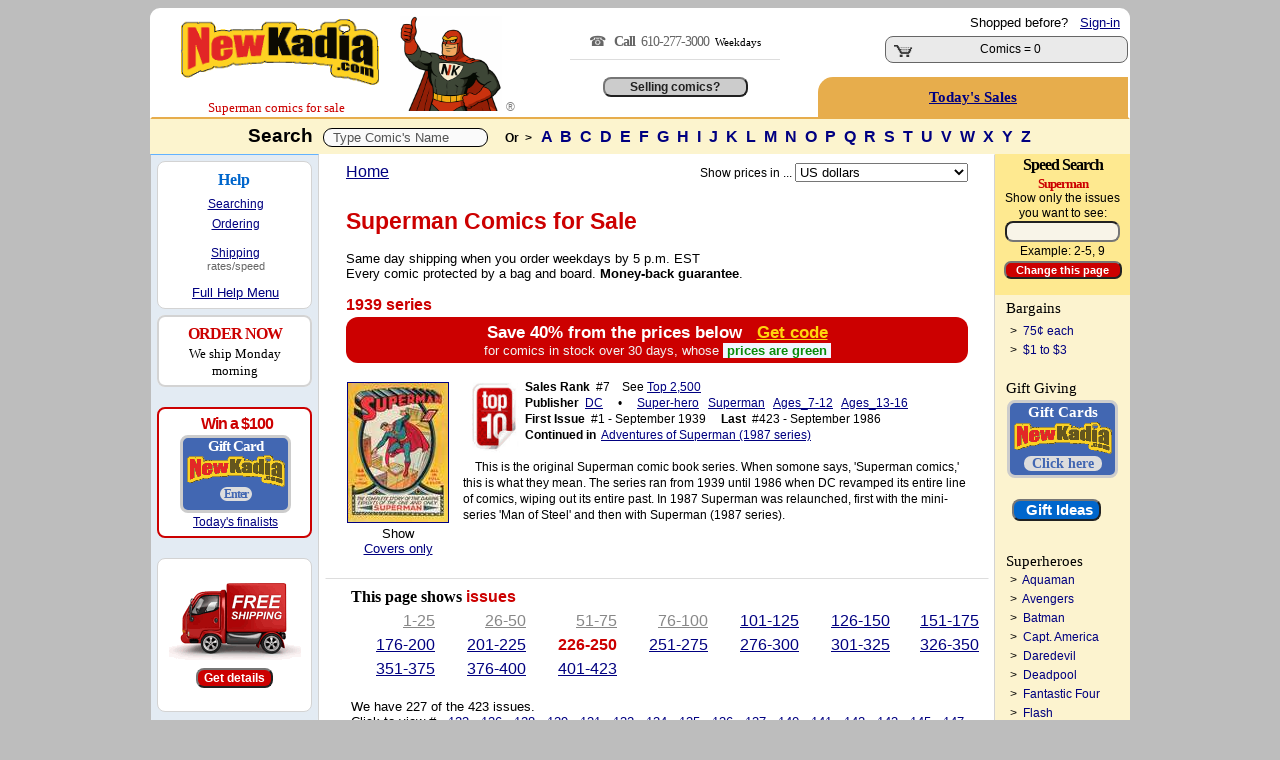

--- FILE ---
content_type: text/html; charset=utf-8
request_url: https://www.newkadia.com/?Comics=3702%7C243
body_size: 29321
content:
<script>
        const copyStringToClipboard = (str) => {
            try {
                navigator.clipboard.writeText(str);
            } catch (err) {
                console.error('Failed to copy to clipboard: ', err);
            }
        }
        const copyInnerTextToClipboard = (id) => {
            const text = document.getElementById(id).innerText;
            copyStringToClipboard(text);
        }
    </script><!--
Session def_Ship_To: US
Global g_Ship_To: US
Cust_Addr Country: 
---------------------------
Session def_Ship_By: 
Cookie def_Ship_By: 
Global g_Ship_By: Free
-->

	<html>
<head>
<meta charset="utf-8">
<meta http-equiv="Content-Type" content="text/html;charset=utf-8" />
<meta name="facebook-domain-verification" content="u2s2azyns3f1c8soenb5c2rk8zifk8" />
	<script async src="https://www.googletagmanager.com/gtag/js?id=G-1KRYCHR5PL"></script>
	<script>
		window.dataLayer = window.dataLayer || [];
		function gtag() {
			dataLayer.push(arguments);
		}
		gtag('js', new Date());
		gtag('config', 'G-1KRYCHR5PL');
	</script>
<!-- Favicon.ico -->
<link rel="apple-touch-icon" sizes="180x180" href="/apple-touch-icon.png">
<link rel="icon" type="image/png" href="/favicon-32x32.png" sizes="32x32">
<link rel="icon" type="image/png" href="/favicon-16x16.png" sizes="16x16">
<link rel="manifest" href="/manifest.json">
<link rel="mask-icon" href="/safari-pinned-tab.svg" color="#cc0000">
<!--<meta name="msapplication-TileColor" content="#cc0000">
<meta name="msapplication-TileImage" content="/mstile-144x144.png">
<meta name="theme-color" content="#cc0000">
<meta name="viewport" content="width=device-width" />
<meta property="twitter:account_id" content="69606722" />
<meta name="verify-v1" content="7MKgxS1NdaD21beAXsA2cZAqKymW9v3EWDoT+st3LzA=" />
<meta name="google-site-verification" content="I-OBb_b7ZxIKgZG3VwwzZ4NGlyPEhXN_uscNwBJCvKY" />
<meta name="google-site-verification" content="wQ5Hciw4De5WQd0bJ_MQw5wpbuyx8UavHItY6MugvQ4" />-->
<!-- Pingdom -->
<script>
var _prum=[["id","5168c098abe53d6b0c000000"],["mark","firstbyte",(new Date).getTime()]];!function(){var a=document.getElementsByTagName("script")[0],b=document.createElement("script");b.async="async",b.src="//rum-static.pingdom.net/prum.min.js",a.parentNode.insertBefore(b,a)}();
</script>
<link rel='stylesheet' type='text/css' href='NKcss.css'>
	
<title>Superman Comic Books for Sale | Original Superman Comics</title>
<meta property='og:title' content='Superman Comic Books for Sale | Original Superman Comics'/>
<meta name=description content='The original Superman comic series was first published in 1939 and ran until 1986. Check out our available Superman comic books for sale at NewKadia.com!'>
<meta property='og:description' content='Superman Comic Books for Sale | Original Superman Comics'/>
<meta property='og:image' content='//www.imagesnk.com/A/NKMAN-107h-113w.png'/><link rel="canonical" href="//www.newkadia.com/?Superman_Comic-Books=3702|243"/><!-- Facebook Pixel Code -->
<script>
  !function(f,b,e,v,n,t,s)
  {if(f.fbq)return;n=f.fbq=function(){n.callMethod?
  n.callMethod.apply(n,arguments):n.queue.push(arguments)};
  if(!f._fbq)f._fbq=n;n.push=n;n.loaded=!0;n.version='2.0';
  n.queue=[];t=b.createElement(e);t.async=!0;
  t.src=v;s=b.getElementsByTagName(e)[0];
  s.parentNode.insertBefore(t,s)}(window, document,'script',
  'https://connect.facebook.net/en_US/fbevents.js');
  fbq('init', '2005836516367592');
  fbq('track', 'PageView');
</script>
<noscript><img height="1" width="1" style="display:none"
  src="https://www.facebook.com/tr?id=2005836516367592&ev=PageView&noscript=1"
/></noscript>
<!-- End Facebook Pixel Code -->
</head>
<Body bgcolor=bdbdbd ><script type="text/javascript">var currency_round=true;</script>
	<center><Table border=0 style='border:solid 2px;border-color: white white #e7ad4c white' bgcolor=white Width=980 class=curvedT cellpadding=0 cellspacing=0 ><TR><td rowspan=2 valign=bottom width=235><!-- BEGIN ROBLY WIDGET CODE -->

<!-- END ROBLY WIDGET CODE -->
<center> &nbsp; <span style=''><a href='//www.newkadia.com'><img src='//www.imagesnk.com/A/LogoTrans210.png' width='198' height='66' vspace=9 border='0' alt='Buy DC, Marvel comic books on sale.' alt="   Comic Books on Sale New and old   Comic Books on sale here."></a><span style="font-family: verdana; color: #cc0000; font-size: 10pt;  line-height:1.5; !important;"><nobr>Superman </nobr>comics for sale</span><TD rowspan="2" width="125" valign="bottom" ><a href="//www.newkadia.com"><img src="https://www.newkadia.com/B/toppagethumbsup7.png" width="102" height="95" border="0" alt="DC & Marvel Comic Books on Sale | NewKadia.com . Buy DC Marvel comic books"  alt=" Comic Books.  Comics.  Comic Books for sale."></a> </font><font class="A9"><font color="gray">&#174;</td><td rowspan=2 valign="middle" valign="bottom" class="A1" width="270" align="center" ><span style='font-family:verdana; font-size:14px; color:#666; line-height:25px;letter-spacing:-1px; '>&#9742;  &nbsp; <strong>Call &nbsp;</strong>610-277-3000</span><span style='font-family:verdana; font-size:11px; color:#666;'>&nbsp; <font color='black' class=A8>Weekdays<hr size=1 color=#dddddd width=73%>
<!-- PROVIDE SUPPORT -->

<br/><input class=homebutton1  type=button value='Selling comics?' onClick=window.location.href='https://www.newkadia.com/sell'></td></td><td align="right" Width="292" class="A1" valign="top"><span style="line-height: 26px;"><nobr><font class=A1>Shopped before? &nbsp; <A HREF='http://www.newkadia.com/?reset=Logon'><u>Sign-in</u></A> &nbsp;</nobr></span><style type="text/css">
	div.viewcart {
		display: inline;
		padding: 0;
		margin: 0;
	}
.numberCircle {

border-radius: 50%;
width: 14px;
height: 14px;
padding: 4px;
border: 2px;
border-color: #ccc;
border-style: solid;
position: relative;
background: #f5f5f5;
color: #cc0000;
text-align: center;
font: 12px Arial, sans-serif;
font-weight:bold;
}
</style>
<div class="viewcart">
	<Table cellpadding=0 class="curved2" Width="220" style="border:solid 1px #666; cursor: pointer; " onclick=DoNav("?Cart") bgcolor=#eaeaea><tr Class="A9"><td Width="45" VAlign="bottom" align="center" ><img width="19" height="12" vspace="2" hspace="4" src="//www.imagesnk.com/sc.gif" Border="0" alt=" Buy Superman comic books: Add Superman comic books to store cart"><td width="180" VAlign="Middle" NoWrap><center>&nbsp;<font class='A2><B>Cart</b></font><BR><font class='A1'>Comics = 0 </td><td width='24' nowrap valign=middle align=center><nobr></nobr></td></tr></table></div>
</font> <span style="line-height: 20px;"><Font class="A1"><B></font></td></tr><td  height=28 style='cursor: pointer; 'onclick=DoNav('?Comic_pag=Deals') class='curvedTL' bgcolor='#e7ad4c' align='center'><a href='?Comic_pag=Deals'><span style='line-height: 40px; color:#000080; letter-spacing:0px; font-family:verdana;font-weight:normal;font-size:11pt;'><u><strong>Today's Sales</strong></u></a></span></td></tr></table>  </table><center><Table  Width='980' bgcolor='white' CellPadding='0' CellSpacing='0'><TR><TD  bgcolor='#fcf4ce' height='35px' colspan='3' height='45'><font class="A3R"><Center><font face="verdana,arial" color="black"><B>Search&nbsp;</font> <script>
	function showResultTop(str, elName) {
		if (str.length == 0) {
			document.getElementById(elName).innerHTML = '';
			document.getElementById(elName).style.border = '0px';
			document.getElementById(elName).style.display = 'none';
		} else if (str.length >= 2) {
			if (window.XMLHttpRequest) xmlhttp = new XMLHttpRequest();
			else xmlhttp = new ActiveXObject('Microsoft.XMLHTTP');
			xmlhttp.onreadystatechange = function() {
				if (xmlhttp.readyState == 4 && xmlhttp.status == 200) {
					document.getElementById(elName).innerHTML = xmlhttp.responseText;
					document.getElementById(elName).style.border = '2px solid #A5ACB2';
					document.getElementById(elName).style.display = 'block';
				}
			}
			xmlhttp.open('GET', 'addtoinvAjax.php?el='+encodeURIComponent(elName)+'&q='+encodeURIComponent(str), true);
			xmlhttp.send();
		}
	}
	var timerInterval;
	function resetTimer(newInt) {
		clearInterval(timerInterval);
		timerInterval=setTimeout(function(){document.getElementById('topTitleSearch').style.display='none';}, (newInt*1000));
	}
</script>

<font  letter-spacing:normal;"><Input Type="Text" size="40" id="comicTitleAjax" style="color: #555555; padding:1px; vertical-align:middle; size:40; border:1px solid #000000;"  Value="&nbsp; Type Comic's Name " onFocus=this.value="" Name="comicTitleAjax" class="curved3" MaxLength="180" Value="" onFocus="this.select();" onkeyup="showResultTop(this.value, 'topTitleSearch');" onblur="resetTimer(10);" autocomplete="off"></font>

<style>
#topTitleSearch {
top:220px;
left:22%;
height:430px;
width:550px;
overflow:auto;
position:absolute;
z-index:9999;
background-color:#fafafa;
display:none;
text-align:left;
font-weight:400;
font-size:13px;
padding-top:10px;
padding-bottom:6px;
padding-left:2px;
line-height:29px;
font-family:arial
}

#topTitleSearch a {
padding-left:8px;
white-space:nowrap;
scrollbar-face-color:#367CD2;
scrollbar-shadow-color:#FFF;
scrollbar-highlight-color:#FFF;
scrollbar-3dlight-color:#FFF;
scrollbar-darkshadow-color:#FFF;
scrollbar-track-color:#FFF;
scrollbar-arrow-color:#FFF
}

#flexscroll {
scrollbar-face-color:#367CD2;
scrollbar-shadow-color:#FFF;
scrollbar-highlight-color:#FFF;
scrollbar-3dlight-color:#FFF;
scrollbar-darkshadow-color:#FFF;
scrollbar-track-color:#FFF;
scrollbar-arrow-color:#FFF
}
</style>
<div  class="flexscroll" id="topTitleSearch" onmouseout="resetTimer(1);" onmousemove="resetTimer(30);" scroll="resetTimer(40);" wheel="resetTimer(30);" mousewheel="resetTimer(30);"></div>
<script type="text/javascript">var isIE = false;</script>
<!--[if IE]>
<script type="text/javascript">isIE = true;</script>
<![endif]-->
<script type='text/javascript' src='https://ajax.googleapis.com/ajax/libs/jquery/3.7.1/jquery.min.js'></script>
<script type="text/javascript">
$(document).ready(function() {
if (isIE) {
var inp;
inp = document.getElementById('comicTitleAjax');
var el;
el = document.getElementById('toptitleSearch');
el.style.top = inp.offsetParent.offsetParent.offsetTop + inp.offsetParent.offsetTop + inp.offsetTop + 25;
}
});
</script>
<font class="A9"><font face="arial"> &nbsp;  &nbsp;  <strong>Or&nbsp; ></strong> </font>&nbsp;  <font class=A2S><font face=arial><a href="?Comic-books=A"> A </a><a href="?Comic-books=B"> B </a><a href="?Comic-books=C"> C </a><a href="?Comic-books=D"> D </a><a href="?Comic-books=E"> E </a><a href="?Comic-books=F"> F </a><a href="?Comic-books=G"> G </a><a href="?Comic-books=H"> H </a><a href="?Comic-books=I"> I </a><a href="?Comic-books=J"> J </a><a href="?Comic-books=K"> K </a><a href="?Comic-books=L"> L </a><a href="?Comic-books=M"> M </a><a href="?Comic-books=N"> N </a><a href="?Comic-books=O"> O </a><a href="?Comic-books=P"> P </a><a href="?Comic-books=Q"> Q </a><a href="?Comic-books=R"> R </a><a href="?Comic-books=S"> S </a><a href="?Comic-books=T"> T </a><a href="?Comic-books=U"> U </a><a href="?Comic-books=V"> V </a><a href="?Comic-books=W"> W </a><a href="?Comic-books=X"> X </a><a href="?Comic-books=Y"> Y </a><a href="?Comic-books=Z"> Z </a></nobr></font></form><tr><td valign='top' width='100' bgcolor='#f2f2f2' rowspan='10'  style='border:solid 1px;border-color:#62b2ff  lightgray white #bdbdbd'><Table class="curvedB" valign="top" height="100%" cellpadding="4" cellspacing="6" bgcolor="#e3ebf3"> <!-- Help section -->

<TR><td height=80 valign=top bgcolor=white class=curved2 style='border:solid 1px;border-color:lightgray; padding-bottom:6px;padding-top: 4px;'>
<center><span style='line-height:1.8; font-size:12pt;font-family:verdana; color:#0066cc;'><nobr>&nbsp; &nbsp; &nbsp; <strong>Help</strong> &nbsp;&nbsp; &nbsp; &nbsp; </span></nobr><br/>

<span style='line-height:1.7; font-size:9pt;font-family:arial; color:#000;'>
<a href='?Comic_pag=GT#T')"><u>Searching</u></a><br/>
<a href='?Comic_pag=HTO'><u>Ordering</u></a></span>
<span style='line-height:1.5; font-size:6pt;font-family:arial;'><br/><br/></span>
<span style='line-height:1.2; font-size:9pt;font-family:arial; color:#000;'>
<a href='?Comic_pag=SYP'><u>Shipping</u></a><BR/></span>
             <span style='font-size:8pt;font-family:arial; color:#666;'>rates/speed</u></a>
<br/><br/><nobr><span style='font-size:10pt;font-family:arial; line-height:1.4; text-align:center;'> &nbsp; &nbsp; &nbsp; &nbsp; <a href=#Bottom><u>Full Help Menu</u></a> &nbsp; &nbsp; &nbsp; &nbsp;</center></nobr></span>
</td></tr>


<TR bgcolor=white><TD class=curved2 align=center style="border:solid 2px;border-color:lightgray; padding:6px;"><center><span style="font-size:12pt;color:#CC0000;line-height:1.4;font-family:verdana;font-weight: bold;letter-spacing:-1px"><nobr> &nbsp; ORDER NOW &nbsp; </nobr></span> <span style="font-size:10pt;color:#000000;line-height:1.3;font-family:verdana;font-weight:normal;"><br/>We ship Monday morning</span><br/></center></span></td></tr><TR><TD></td></tr><tr><td width=145 bgcolor='white' class='curved2' style='border:solid 2px;border-color:#CC0000; cursor: pointer; margin-top:4px; padding-bottom:6px; padding-top: 6px; letter-spacing:-1px;padding-bottom: 6px;text-align:center;'  onclick=DoNav('?Comic_pag=Gift-Card-Promotion')  '><center><nobr><font class='T2R'> &nbsp; &nbsp;<strong>Win a $100</font></strong> &nbsp; </nobr><p class=card>Gift Card<img src='//www.imagesnk.com/A/LogoTrans98.png' width='98' height='32'><br/><span style='font-size:12px; color:#4267b2; background-color:#ddd; border-radius: 8px;'><nobr>&nbsp; Enter &nbsp;</nobr></span></p> <span style='font-size:9pt; font-family:arial;color:#000000;line-height:1.3;text-align:center;letter-spacing:0px;'><center><a href='?Comic_pag=Gift-Card-Promotion'><u>Today's finalists</center></td></tr></center>

<TR><TD></td></tr><tr><td valign='middle' bgcolor='white' class='curved2' style='border:solid 1px;border-color:lightgray; padding:10px;' align='center'><a href=?Comic_pag=Prime><img src="https://www.newkadia.com/B/FreeShipping2024a.png" height=83 width=132 vspace=8 border=0></a><form><input class='homebutton4' type='button' value='Get details' onClick=window.location.href='?Comic_pag=Prime'></form></td></tr><TR><TD height=6></td></tr></Table></td><td valign='top' width='688' bgcolor='white' style='border:solid 1px;border-color:white lightgray white white'><div id="instockDlg" style="display:none;"></div>
<div id="valueDlg" style="display:none;"></div>
<div id="numhelpDlg" style="display:none;"></div>
<style type="text/css">
.numhelpTip {
	max-width:500px!important;
	width:500px!important;
	z-index:9999!important
}
.GRAY {
	font-size:9pt
}
.curvedBR {
	border-bottom-right-radius:15px



	
}
.curvedBL {
	border-bottom-left-radius:15px;
	-moz-border-bottom-left-radius:15px 15px;
	-webkit-border-bottom-left-radius:15px 15px;
	behavior:url(border-bottom-left-radius.htc)
}
.addbutton {
	color:#FFF;
	background-color:#C00;
	font-size:16pt;
	width:150px;
	font-weight:700;
	border-radius:10px;
	-moz-border-radius:10px;
	-webkit-border-radius:10px 10px;
	behavior:url(border--radius.htc)
}
.addbutton:hover {
	background-color:#fff;
	color:navy;
	cursor:hand;
	text-decoration:underline
}
.wantbutton {
	color:#000;
	background-color:#90ee90;
	font-size:9pt;
	width:120px;
	font-weight:700;
	border-radius:6px;
	-moz-border-radius:6px;
	-webkit-border-radius:6px 6px;
	behavior:url(border--radius.htc)
}
.wantbutton:hover {
	background-color:#fff;
	color:navy;
	cursor:hand;
	text-decoration:underline
}
.addbutton2 {
	color:#FFF;
	background-color:#C00;
	font-size:12pt;
	width:114px;
	font-weight:700;
	border-radius:9px;
	-moz-border-radius:9px;
	-webkit-border-radius:9px 9px;
	behavior:url(border--radius.htc)
}
.addbutton2:hover {
	background-color:#fff;
	color:navy;
	cursor:hand;
	text-decoration:underline
}
div#ajaxMessageBox {
	position:fixed;
	bottom:50%;
	right:50%;
	font-family:Arial,Helvetica,Sans-Serif;
	font-size:12px;
	background-color:#000;
	color:#FFF;
	padding:6px;
	display:none;
	z-index:9999
}
div.added {
	position:absolute;
	background:#fdd221;
	text-align:center;
	vertical-align:middle;
	display:none;
	z-index:5
}
div.added span {
	display:inline-block;
	text-align:center;
	vertical-align:middle
}
div.remove {
	position:absolute;
	background:#7e7e7e;
	color:#FFF;
	text-align:center;
	vertical-align:middle;
	display:none;
	z-index:5
}
div.remove a {
	color:#FFF;
	text-decoration:underline;
	text-align:center;
	display:inline-block;
	vertical-align:middle
}
div.iesucks {
	top:0;
	left:0;
	position:absolute;
	width:100%;
	z-index:99996;
	text-align:center
}
div.wlWarnBoxBoxContainer {
	width:100%;
	height:100%;
	top:0;
	left:0;
	position:absolute;
	z-index:-99998;
	display:none
}
div.wlWarnBoxBox {
	position:absolute;
	width:370px;
	height:315px;
	background-color:#FFF;
	border:2px solid #000;
	-moz-border-radius:4px;
	border-radius:4px;
	z-index:-99999;
	display:none;
	overflow:hidden
}
div.wlWarnBoxBox div.wlWarnBoxBoxContent {
	padding:5px;
	margin:5px
}
div.wlWarnBoxBox div.wlWarnBoxBoxContent p {
	padding:0;
	margin:0
}
#displaycoupon {
	display:block;
	background:#C00;
	padding:5px;
	margin:3px auto;
	cursor:pointer;
	font-size:13pt;
	color:#FFF;
	text-align:center;
	font-weight:bold;
}
.infolink:before {
	content: '?';
	display: inline-block;
	font-family: verdana;
	font-weight: bold;
	text-align: center;
	width: 10px;
	height: 10px;
	font-size: 13px;
	line-height: 11px;
	border-radius: 24px;
	margin-right: 4px;
	margin-left: 4px;
	padding: 3px;
	color: #fff;
	background: #cc0000;
	border: 2px #cc0000;
	border-color: #cc0000;
	text-decoration: none;
}
.infolink:hover:before {
	color: white;
	background: blue;
	border-color: white;
	text-decoration: none;
}
</style>
<div id="ajaxMessageBox"></div>
<div class="iesucks" onclick="wlWarnBoxBoxClose();">
	<div class="wlWarnBoxBoxContainer" id="wlWarnBoxBoxContainer" onclick="wlWarnBoxBoxClose();">
		<div class="wlWarnBoxBox" id="wlWarnBoxBox" onclick="wlWarnBoxBoxClose();">
			<div id="wlWarnBoxBoxContent" class="wlWarnBoxBoxContent" onclick="wlWarnBoxBoxClose();">
				<img src="//www.imagesnk.com/AddToCardErrorBox.gif" border="0" onclick="wlWarnBoxBoxClose();" />
				<p align="right" class="A8"><a rel="nofollow" href="javascript:void(0);" onclick="wlWarnBoxBoxClose();"><u>CLOSE</u></a></p>
			</div>
		</div>
	</div>
</div>
<center>
<CENTER><table cellpadding=0 cellspacing=0 width=634><TR><TD height=2></td></tr>
</table>
<center><table width=634 class=A9AN bgcolor=white cellspacing=0 cellpadding=6>
  <TR valign="middle">
  <td valign="top" class="A2N" align="left"><a href=//www.newkadia.com><U>Home</U></a></td>
  <td valign="top" class="A1N" align="right">
<script type="text/javascript">function submitCurForm () { var el = document.getElementById("currencyForm"); el.submit(); }</script>
<form action="/" method="get" id="currencyForm">
  <input type="hidden" name="ipg" value="" />
  <input type="hidden" name="sbm" value="1" />
  <font class=A9>Show prices in ...</select>&nbsp;<select name="cur" size="1" onchange="submitCurForm();">
    <option value=""></option>
    <option value="AUD">Australian $</option>
    <option value="CAD">Canadian $</option>
    <option value="EUR">&#8364;</option>
    <option value="HKD">Hong Kong $</option>
    <option value="JPY">&#165; Yen - JPY</option>
    <option value="MXN">Mexican Peso</option>
    <option value="NZD">New Zealand $</option>
    <option value="SGD">Singapore $</option>
    <option value="ZAR">South African Rand - ZAR</option>
    <option value="GBP">&#163;</option>
    <option value="USD" selected>US dollars</option>
  </select>
</form>
  </td>
  </tr>
</table><table width=634 class=A9AN bgcolor=white cellspacing=0 cellpadding=6>
  <TR>
  <td valign=Top colspan=10 class=A1N>
</font><h2><Font Class=A4R><font face=verdana,arial>Superman</font>
 Comics for Sale</nobr></h1></font><font size=2 color=black>Same day shipping when you order weekdays by 5 p.m. EST<br/>Every comic protected by a bag and board. <strong>Money-back guarantee</strong>.</font><br/><br/></b>
</font></h2>
 <strong><font class=A2R>1939 series  &nbsp; </font></strong>
<br />				<div id="displaycoupon" class="curved" onclick="DoNav('?Comic_pag=Deals');">
					Save 40% <span style="color:#f2f2f2l">from the prices below</span>&nbsp;&nbsp;&nbsp;<a rel="nofollow" href="?Comic_pag=Deals" style="color:#ffd50d;"><u>Get code</u></a><br/>
					<span style="font-size:10pt;color:#f2f2f2;font-weight:normal;">for comics in stock over 30 days, whose </span><span style="background-color:#f1f6ff;color:#098c09;font-size:10pt;">&nbsp;prices are green&nbsp;</span>
				</div>
			    </td>
  </tr>
  <TR>
    <td width=102 align=center  valign=top style="border:solid 1px;border-color:white white white white">
      <a href=#SHOWS><Img vspace=3 border=1 alt="Superman comic books " src="https://s3.amazonaws.com/www.covernk.com/Covers/S/S/Superman+1939+series/superman1939series1.jpg" Width=100></a><br /><font class=A1><font color=black>Show <nobr><a href='?Superman_Comic-Book-Covers=3702'><u>Covers only</u></a></nobr>
   <br /><br /> </td>
<td width=400 colspan=2 valign=top style="border:solid 1px;border-color:white white white white" class=A9A>
<a  rel='nofollow' href=?Best_Selling_Comic_Books><img src=//www.imagesnk.com/top10-70x50.gif border=0 width=50 height=75 align=left hspace=6></a><font class=A9A><b>Sales Rank</b>&nbsp; #7&nbsp; &nbsp; See <a href=?Best_Selling_Comic_Books&TopSalesListLength=2500><u>Top 2,500</u></a><br />
<font class=A9A><b>Publisher</b> 
 &nbsp;<a  rel='nofollow' href='?rsess=1&pubs=DC&Comic-books=A'><u>DC</u></a> &nbsp; &nbsp;
 &#8226; &nbsp; &nbsp; </b>
<nobr><a  rel="nofollow" href=?sth=Super-hero&Comic-books=A><u>Super-hero</u></a></nobr> &nbsp; 
<nobr><a  rel="nofollow" href=?sth=Superman&Comic-books=A><u>Superman</u></a></nobr> &nbsp; 
<nobr><a  rel="nofollow" href=?sst=Ages_7-12&Comic-books=A><u>Ages_7-12</u></a></nobr> &nbsp; 
<nobr><a  rel="nofollow" href=?sst=Ages_13-16&Comic-books=A><u>Ages_13-16</u></a></nobr> &nbsp; 

<br /><b>First Issue</b>&nbsp; #1 - September 1939 &nbsp; &nbsp; 
<nobr><b>Last</b> &nbsp;#423 - September 1986</nobr>
<br /><b></b>
<nobr><b>Continued in</b><nobr>&nbsp; <a rel='nofollow' href=?lookup=Adventures~of~Superman~(1987~series)><u>Adventures of Superman (1987 series)</u></a></nobr>
  <br /><br /><font class=A9A> &nbsp; &nbsp; This is the original Superman comic book series.  When somone says, 'Superman comics,'  this is what they mean.  The series ran from 1939 until 1986 when DC revamped its entire line of comics, wiping out its entire past.  In 1987 Superman was relaunched, first with the mini-series 'Man of Steel' and then with Superman (1987 series).
    </td>
  </tr>
</table>
<center><table  style="border:solid 1px;border-color:#DDDDDD WHITE WHITE WHITE "  valign=top Width=664 Class=A1 Cellpadding=3 CellSpacing=0>
  <TR>
    <td height=5 colspan=12></td>
  </tr>
  <TR>
    <td width=1%  rowspan=50 class=A9W><font color=white>XX</td>
    <td colspan=13 valign=top><a name=SHOWS></a><b><font class=A2><font face=verdana>This page shows </font><font face=arial color=#cc0000><strong> issues</font></strong> &nbsp; &nbsp; 
  </td><td width=16 rowspan=50></td>
  </tr>
  <tr class=LH>
    <td align=right valign=top Width=60 nowrap class=A2> <a rel='nofollow' href='?Comics=3702|1'><Font Color=#888888><u>1-25</u></Font></a></td>
    <td align=right valign=top Width=60 nowrap class=A2> <a rel='nofollow' href='?Comics=3702|26'><Font Color=#888888><u>26-50</u></Font></a></td>
    <td align=right valign=top Width=60 nowrap class=A2> <a rel='nofollow' href='?Comics=3702|51'><Font Color=#888888><u>51-75</u></Font></a></td>
    <td align=right valign=top Width=60 nowrap class=A2> <a rel='nofollow' href='?Comics=3702|76'><Font Color=#888888><u>76-100</u></Font></a></td>
    <td align=right valign=top Width=60 nowrap class=A2> <nobr><a rel='nofollow' href='?Comics=3702|101'><u>101-125</u></a></nobr></font></td>
    <td align=right valign=top Width=60 nowrap class=A2> <nobr><a rel='nofollow' href='?Comics=3702|126'><u>126-150</u></a></nobr></font></td>
    <td align=right valign=top Width=60 nowrap class=A2> <nobr><a rel='nofollow' href='?Comics=3702|151'><u>151-175</u></a></nobr></font></td>
  </tr>
  <tr class=LH>
    <td align=right valign=top Width=60 nowrap class=A2> <nobr><a rel='nofollow' href='?Comics=3702|176'><u>176-200</u></a></nobr></font></td>
    <td align=right valign=top Width=60 nowrap class=A2> <nobr><a rel='nofollow' href='?Comics=3702|201'><u>201-225</u></a></nobr></font></td>
    <td align=right valign=top Width=60 nowrap class=A2> <A rel='nofollow' HREF=#First_Issue><Font Color=#CC0000><b>226-250</b></Font></A></td>
    <td align=right valign=top Width=60 nowrap class=A2> <nobr><a rel='nofollow' href='?Comics=3702|251'><u>251-275</u></a></nobr></font></td>
    <td align=right valign=top Width=60 nowrap class=A2> <nobr><a rel='nofollow' href='?Comics=3702|276'><u>276-300</u></a></nobr></font></td>
    <td align=right valign=top Width=60 nowrap class=A2> <nobr><a rel='nofollow' href='?Comics=3702|301'><u>301-325</u></a></nobr></font></td>
    <td align=right valign=top Width=60 nowrap class=A2> <nobr><a rel='nofollow' href='?Comics=3702|326'><u>326-350</u></a></nobr></font></td>
  </tr>
  <tr class=LH>
    <td align=right valign=top Width=60 nowrap class=A2> <nobr><a rel='nofollow' href='?Comics=3702|351'><u>351-375</u></a></nobr></font></td>
    <td align=right valign=top Width=60 nowrap class=A2> <nobr><a rel='nofollow' href='?Comics=3702|376'><u>376-400</u></a></nobr></font></td>
    <td align=right valign=top Width=60 nowrap class=A2> <nobr><a rel='nofollow' href='?Comics=3702|401'><u>401-423</u></a></nobr></font></td>
  </TR>
  <TR>
    <td width=100% colspan=10 valign=top>
<br /><font class=A1><font color=black>We have 227 of the 423 issues.        &nbsp; 
<br/><font class=A1> Click to view  #   &nbsp; <a  rel="nofollow" href="?isu=3702|123#IN123">123</a> &nbsp; <a  rel="nofollow" href="?isu=3702|126#IN126">126</a> &nbsp; <a  rel="nofollow" href="?isu=3702|128#IN128">128</a> &nbsp; <a  rel="nofollow" href="?isu=3702|129#IN129">129</a> &nbsp; <a  rel="nofollow" href="?isu=3702|131#IN131">131</a> &nbsp; <a  rel="nofollow" href="?isu=3702|132#IN132">132</a> &nbsp; <a  rel="nofollow" href="?isu=3702|134#IN134">134</a> &nbsp; <a  rel="nofollow" href="?isu=3702|135#IN135">135</a> &nbsp; <a  rel="nofollow" href="?isu=3702|136#IN136">136</a> &nbsp; <a  rel="nofollow" href="?isu=3702|137#IN137">137</a> &nbsp; <a  rel="nofollow" href="?isu=3702|140#IN140">140</a> &nbsp; <a  rel="nofollow" href="?isu=3702|141#IN141">141</a> &nbsp; <a  rel="nofollow" href="?isu=3702|142#IN142">142</a> &nbsp; <a  rel="nofollow" href="?isu=3702|143#IN143">143</a> &nbsp; <a  rel="nofollow" href="?isu=3702|145#IN145">145</a> &nbsp; <a  rel="nofollow" href="?isu=3702|147#IN147">147</a> &nbsp; <a  rel="nofollow" href="?isu=3702|148#IN148">148</a> &nbsp; <a  rel="nofollow" href="?isu=3702|150#IN150">150</a> &nbsp; <a  rel="nofollow" href="?isu=3702|151#IN151">151</a> &nbsp; <a  rel="nofollow" href="?isu=3702|155#IN155">155</a> &nbsp; <a  rel="nofollow" href="?isu=3702|156#IN156">156</a> &nbsp; <a  rel="nofollow" href="?isu=3702|157#IN157">157</a> &nbsp; <a  rel="nofollow" href="?isu=3702|160#IN160">160</a> &nbsp; <a  rel="nofollow" href="?isu=3702|164#IN164">164</a> &nbsp; <a  rel="nofollow" href="?isu=3702|165#IN165">165</a> &nbsp; <a  rel="nofollow" href="?isu=3702|168#IN168">168</a> &nbsp; <a  rel="nofollow" href="?isu=3702|169#IN169">169</a> &nbsp; <a  rel="nofollow" href="?isu=3702|170#IN170">170</a> &nbsp; <a  rel="nofollow" href="?isu=3702|171#IN171">171</a> &nbsp; <a  rel="nofollow" href="?isu=3702|172#IN172">172</a> &nbsp; <a  rel="nofollow" href="?isu=3702|173#IN173">173</a> &nbsp; <a  rel="nofollow" href="?isu=3702|174#IN174">174</a> &nbsp; <a  rel="nofollow" href="?isu=3702|175#IN175">175</a> &nbsp; <a  rel="nofollow" href="?isu=3702|176#IN176">176</a> &nbsp; <a  rel="nofollow" href="?isu=3702|177#IN177">177</a> &nbsp; <a  rel="nofollow" href="?isu=3702|178#IN178">178</a> &nbsp; <a  rel="nofollow" href="?isu=3702|179#IN179">179</a> &nbsp; <a  rel="nofollow" href="?isu=3702|180#IN180">180</a> &nbsp; <a  rel="nofollow" href="?isu=3702|181#IN181">181</a> &nbsp; <a  rel="nofollow" href="?isu=3702|182#IN182">182</a> &nbsp; <a  rel="nofollow" href="?isu=3702|183#IN183">183</a> &nbsp; <a  rel="nofollow" href="?isu=3702|184#IN184">184</a> &nbsp; <a  rel="nofollow" href="?isu=3702|185#IN185">185</a> &nbsp; <a  rel="nofollow" href="?isu=3702|186#IN186">186</a> &nbsp; <a  rel="nofollow" href="?isu=3702|187#IN187">187</a> &nbsp; <a  rel="nofollow" href="?isu=3702|188#IN188">188</a> &nbsp; <a  rel="nofollow" href="?isu=3702|189#IN189">189</a> &nbsp; <a  rel="nofollow" href="?isu=3702|190#IN190">190</a> &nbsp; <a  rel="nofollow" href="?isu=3702|191#IN191">191</a> &nbsp; <a  rel="nofollow" href="?isu=3702|192#IN192">192</a> &nbsp; <a  rel="nofollow" href="?isu=3702|193#IN193">193</a> &nbsp; <a  rel="nofollow" href="?isu=3702|194#IN194">194</a> &nbsp; <a  rel="nofollow" href="?isu=3702|195#IN195">195</a> &nbsp; <a  rel="nofollow" href="?isu=3702|196#IN196">196</a> &nbsp; <a  rel="nofollow" href="?isu=3702|197#IN197">197</a> &nbsp; <a  rel="nofollow" href="?isu=3702|198#IN198">198</a> &nbsp; <a  rel="nofollow" href="?isu=3702|199#IN199">199</a> &nbsp; <a  rel="nofollow" href="?isu=3702|200#IN200">200</a> &nbsp; <a  rel="nofollow" href="?isu=3702|202#IN202">202</a> &nbsp; <a  rel="nofollow" href="?isu=3702|203#IN203">203</a> &nbsp; <a  rel="nofollow" href="?isu=3702|204#IN204">204</a> &nbsp; <a  rel="nofollow" href="?isu=3702|205#IN205">205</a> &nbsp; <a  rel="nofollow" href="?isu=3702|206#IN206">206</a> &nbsp; <a  rel="nofollow" href="?isu=3702|207#IN207">207</a> &nbsp; <a  rel="nofollow" href="?isu=3702|208#IN208">208</a> &nbsp; <a  rel="nofollow" href="?isu=3702|209#IN209">209</a> &nbsp; <a  rel="nofollow" href="?isu=3702|210#IN210">210</a> &nbsp; <a  rel="nofollow" href="?isu=3702|211#IN211">211</a> &nbsp; <a  rel="nofollow" href="?isu=3702|214#IN214">214</a> &nbsp; <a  rel="nofollow" href="?isu=3702|218#IN218">218</a> &nbsp; <a  rel="nofollow" href="?isu=3702|219#IN219">219</a> &nbsp; <a  rel="nofollow" href="?isu=3702|224#IN224">224</a> &nbsp; <a  rel='nofollow' href='#IN226'><Font Style=Color:#CC0000><b>226</b></Font></a> &nbsp; <a  rel='nofollow' href='#IN228'><Font Style=Color:#CC0000><b>228</b></Font></a> &nbsp; <a  rel='nofollow' href='#IN229'><Font Style=Color:#CC0000><b>229</b></Font></a> &nbsp; <a  rel='nofollow' href='#IN230'><Font Style=Color:#CC0000><b>230</b></Font></a> &nbsp; <a  rel='nofollow' href='#IN231'><Font Style=Color:#CC0000><b>231</b></Font></a> &nbsp; <a  rel='nofollow' href='#IN232'><Font Style=Color:#CC0000><b>232</b></Font></a> &nbsp; <a  rel='nofollow' href='#IN234'><Font Style=Color:#CC0000><b>234</b></Font></a> &nbsp; <a  rel='nofollow' href='#IN235'><Font Style=Color:#CC0000><b>235</b></Font></a> &nbsp; <a  rel='nofollow' href='#IN236'><Font Style=Color:#CC0000><b>236</b></Font></a> &nbsp; <a  rel='nofollow' href='#IN237'><Font Style=Color:#CC0000><b>237</b></Font></a> &nbsp; <a  rel='nofollow' href='#IN238'><Font Style=Color:#CC0000><b>238</b></Font></a> &nbsp; <a  rel='nofollow' href='#IN239'><Font Style=Color:#CC0000><b>239</b></Font></a> &nbsp; <a  rel='nofollow' href='#IN249'><Font Style=Color:#CC0000><b>249</b></Font></a> &nbsp; <a  rel='nofollow' href='#IN250'><Font Style=Color:#CC0000><b>250</b></Font></a> &nbsp; <a  rel="nofollow" href="?isu=3702|251#IN251">251</a> &nbsp; <a  rel="nofollow" href="?isu=3702|253#IN253">253</a> &nbsp; <a  rel="nofollow" href="?isu=3702|254#IN254">254</a> &nbsp; <a  rel="nofollow" href="?isu=3702|256#IN256">256</a> &nbsp; <a  rel="nofollow" href="?isu=3702|257#IN257">257</a> &nbsp; <a  rel="nofollow" href="?isu=3702|258#IN258">258</a> &nbsp; <a  rel="nofollow" href="?isu=3702|259#IN259">259</a> &nbsp; <a  rel="nofollow" href="?isu=3702|260#IN260">260</a> &nbsp; <a  rel="nofollow" href="?isu=3702|261#IN261">261</a> &nbsp; <a  rel="nofollow" href="?isu=3702|262#IN262">262</a> &nbsp; <a  rel="nofollow" href="?isu=3702|263#IN263">263</a> &nbsp; <a  rel="nofollow" href="?isu=3702|264#IN264">264</a> &nbsp; <a  rel="nofollow" href="?isu=3702|267#IN267">267</a> &nbsp; <a  rel="nofollow" href="?isu=3702|268#IN268">268</a> &nbsp; <a  rel="nofollow" href="?isu=3702|269#IN269">269</a> &nbsp; <a  rel="nofollow" href="?isu=3702|270#IN270">270</a> &nbsp; <a  rel="nofollow" href="?isu=3702|271#IN271">271</a> &nbsp; <a  rel="nofollow" href="?isu=3702|273#IN273">273</a> &nbsp; <a  rel="nofollow" href="?isu=3702|274#IN274">274</a> &nbsp; <a  rel="nofollow" href="?isu=3702|275#IN275">275</a> &nbsp; <a  rel="nofollow" href="?isu=3702|276#IN276">276</a> &nbsp; <a  rel="nofollow" href="?isu=3702|277#IN277">277</a> &nbsp; <a  rel="nofollow" href="?isu=3702|280#IN280">280</a> &nbsp; <a  rel="nofollow" href="?isu=3702|281#IN281">281</a> &nbsp; <a  rel="nofollow" href="?isu=3702|282#IN282">282</a> &nbsp; <a  rel="nofollow" href="?isu=3702|283#IN283">283</a> &nbsp; <a  rel="nofollow" href="?isu=3702|284#IN284">284</a> &nbsp; <a  rel="nofollow" href="?isu=3702|285#IN285">285</a> &nbsp; <a  rel="nofollow" href="?isu=3702|286#IN286">286</a> &nbsp; <a  rel="nofollow" href="?isu=3702|287#IN287">287</a> &nbsp; <a  rel="nofollow" href="?isu=3702|288#IN288">288</a> &nbsp; <a  rel="nofollow" href="?isu=3702|289#IN289">289</a> &nbsp; <a  rel="nofollow" href="?isu=3702|290#IN290">290</a> &nbsp; <a  rel="nofollow" href="?isu=3702|291#IN291">291</a> &nbsp; <a  rel="nofollow" href="?isu=3702|292#IN292">292</a> &nbsp; <a  rel="nofollow" href="?isu=3702|293#IN293">293</a> &nbsp; <a  rel="nofollow" href="?isu=3702|294#IN294">294</a> &nbsp; <a  rel="nofollow" href="?isu=3702|295#IN295">295</a> &nbsp; <a  rel="nofollow" href="?isu=3702|296#IN296">296</a> &nbsp; <a  rel="nofollow" href="?isu=3702|297#IN297">297</a> &nbsp; <a  rel="nofollow" href="?isu=3702|298#IN298">298</a> &nbsp; <a  rel="nofollow" href="?isu=3702|299#IN299">299</a> &nbsp; <a  rel="nofollow" href="?isu=3702|300#IN300">300</a> &nbsp; <a  rel="nofollow" href="?isu=3702|303#IN303">303</a> &nbsp; <a  rel="nofollow" href="?isu=3702|304#IN304">304</a> &nbsp; <a  rel="nofollow" href="?isu=3702|305#IN305">305</a> &nbsp; <a  rel="nofollow" href="?isu=3702|308#IN308">308</a> &nbsp; <a  rel="nofollow" href="?isu=3702|309#IN309">309</a> &nbsp; <a  rel="nofollow" href="?isu=3702|310#IN310">310</a> &nbsp; <a  rel="nofollow" href="?isu=3702|311#IN311">311</a> &nbsp; <a  rel="nofollow" href="?isu=3702|312#IN312">312</a> &nbsp; <a  rel="nofollow" href="?isu=3702|313#IN313">313</a> &nbsp; <a  rel="nofollow" href="?isu=3702|314#IN314">314</a> &nbsp; <a  rel="nofollow" href="?isu=3702|315#IN315">315</a> &nbsp; <a  rel="nofollow" href="?isu=3702|316#IN316">316</a> &nbsp; <a  rel="nofollow" href="?isu=3702|317#IN317">317</a> &nbsp; <a  rel="nofollow" href="?isu=3702|318#IN318">318</a> &nbsp; <a  rel="nofollow" href="?isu=3702|319#IN319">319</a> &nbsp; <a  rel="nofollow" href="?isu=3702|321#IN321">321</a> &nbsp; <a  rel="nofollow" href="?isu=3702|322#IN322">322</a> &nbsp; <a  rel="nofollow" href="?isu=3702|324#IN324">324</a> &nbsp; <a  rel="nofollow" href="?isu=3702|325#IN325">325</a> &nbsp; <a  rel="nofollow" href="?isu=3702|326#IN326">326</a> &nbsp; <a  rel="nofollow" href="?isu=3702|327#IN327">327</a> &nbsp; <a  rel="nofollow" href="?isu=3702|328#IN328">328</a> &nbsp; <a  rel="nofollow" href="?isu=3702|332#IN332">332</a> &nbsp; <a  rel="nofollow" href="?isu=3702|333#IN333">333</a> &nbsp; <a  rel="nofollow" href="?isu=3702|334#IN334">334</a> &nbsp; <a  rel="nofollow" href="?isu=3702|335#IN335">335</a> &nbsp; <a  rel="nofollow" href="?isu=3702|336#IN336">336</a> &nbsp; <a  rel="nofollow" href="?isu=3702|337#IN337">337</a> &nbsp; <a  rel="nofollow" href="?isu=3702|338#IN338">338</a> &nbsp; <a  rel="nofollow" href="?isu=3702|339#IN339">339</a> &nbsp; <a  rel="nofollow" href="?isu=3702|340#IN340">340</a> &nbsp; <a  rel="nofollow" href="?isu=3702|342#IN342">342</a> &nbsp; <a  rel="nofollow" href="?isu=3702|343#IN343">343</a> &nbsp; <a  rel="nofollow" href="?isu=3702|345#IN345">345</a> &nbsp; <a  rel="nofollow" href="?isu=3702|346#IN346">346</a> &nbsp; <a  rel="nofollow" href="?isu=3702|347#IN347">347</a> &nbsp; <a  rel="nofollow" href="?isu=3702|348#IN348">348</a> &nbsp; <a  rel="nofollow" href="?isu=3702|349#IN349">349</a> &nbsp; <a  rel="nofollow" href="?isu=3702|350#IN350">350</a> &nbsp; <a  rel="nofollow" href="?isu=3702|351#IN351">351</a> &nbsp; <a  rel="nofollow" href="?isu=3702|352#IN352">352</a> &nbsp; <a  rel="nofollow" href="?isu=3702|353#IN353">353</a> &nbsp; <a  rel="nofollow" href="?isu=3702|354#IN354">354</a> &nbsp; <a  rel="nofollow" href="?isu=3702|355#IN355">355</a> &nbsp; <a  rel="nofollow" href="?isu=3702|356#IN356">356</a> &nbsp; <a  rel="nofollow" href="?isu=3702|357#IN357">357</a> &nbsp; <a  rel="nofollow" href="?isu=3702|359#IN359">359</a> &nbsp; <a  rel="nofollow" href="?isu=3702|360#IN360">360</a> &nbsp; <a  rel="nofollow" href="?isu=3702|361#IN361">361</a> &nbsp; <a  rel="nofollow" href="?isu=3702|362#IN362">362</a> &nbsp; <a  rel="nofollow" href="?isu=3702|363#IN363">363</a> &nbsp; <a  rel="nofollow" href="?isu=3702|364#IN364">364</a> &nbsp; <a  rel="nofollow" href="?isu=3702|367#IN367">367</a> &nbsp; <a  rel="nofollow" href="?isu=3702|368#IN368">368</a> &nbsp; <a  rel="nofollow" href="?isu=3702|369#IN369">369</a> &nbsp; <a  rel="nofollow" href="?isu=3702|371#IN371">371</a> &nbsp; <a  rel="nofollow" href="?isu=3702|372#IN372">372</a> &nbsp; <a  rel="nofollow" href="?isu=3702|373#IN373">373</a> &nbsp; <a  rel="nofollow" href="?isu=3702|374#IN374">374</a> &nbsp; <a  rel="nofollow" href="?isu=3702|375#IN375">375</a> &nbsp; <a  rel="nofollow" href="?isu=3702|376#IN376">376</a> &nbsp; <a  rel="nofollow" href="?isu=3702|377#IN377">377</a> &nbsp; <a  rel="nofollow" href="?isu=3702|378#IN378">378</a> &nbsp; <a  rel="nofollow" href="?isu=3702|380#IN380">380</a> &nbsp; <a  rel="nofollow" href="?isu=3702|383#IN383">383</a> &nbsp; <a  rel="nofollow" href="?isu=3702|384#IN384">384</a> &nbsp; <a  rel="nofollow" href="?isu=3702|388#IN388">388</a> &nbsp; <a  rel="nofollow" href="?isu=3702|389#IN389">389</a> &nbsp; <a  rel="nofollow" href="?isu=3702|390#IN390">390</a> &nbsp; <a  rel="nofollow" href="?isu=3702|391#IN391">391</a> &nbsp; <a  rel="nofollow" href="?isu=3702|392#IN392">392</a> &nbsp; <a  rel="nofollow" href="?isu=3702|393#IN393">393</a> &nbsp; <a  rel="nofollow" href="?isu=3702|394#IN394">394</a> &nbsp; <a  rel="nofollow" href="?isu=3702|395#IN395">395</a> &nbsp; <a  rel="nofollow" href="?isu=3702|396#IN396">396</a> &nbsp; <a  rel="nofollow" href="?isu=3702|397#IN397">397</a> &nbsp; <a  rel="nofollow" href="?isu=3702|398#IN398">398</a> &nbsp; <a  rel="nofollow" href="?isu=3702|399#IN399">399</a> &nbsp; <a  rel="nofollow" href="?isu=3702|400#IN400">400</a> &nbsp; <a  rel="nofollow" href="?isu=3702|402#IN402">402</a> &nbsp; <a  rel="nofollow" href="?isu=3702|403#IN403">403</a> &nbsp; <a  rel="nofollow" href="?isu=3702|404#IN404">404</a> &nbsp; <a  rel="nofollow" href="?isu=3702|405#IN405">405</a> &nbsp; <a  rel="nofollow" href="?isu=3702|406#IN406">406</a> &nbsp; <a  rel="nofollow" href="?isu=3702|407#IN407">407</a> &nbsp; <a  rel="nofollow" href="?isu=3702|408#IN408">408</a> &nbsp; <a  rel="nofollow" href="?isu=3702|409#IN409">409</a> &nbsp; <a  rel="nofollow" href="?isu=3702|410#IN410">410</a> &nbsp; <a  rel="nofollow" href="?isu=3702|411#IN411">411</a> &nbsp; <a  rel="nofollow" href="?isu=3702|412#IN412">412</a> &nbsp; <a  rel="nofollow" href="?isu=3702|413#IN413">413</a> &nbsp; <a  rel="nofollow" href="?isu=3702|414#IN414">414</a> &nbsp; <a  rel="nofollow" href="?isu=3702|415#IN415">415</a> &nbsp; <a  rel="nofollow" href="?isu=3702|417#IN417">417</a> &nbsp; <a  rel="nofollow" href="?isu=3702|418#IN418">418</a> &nbsp; <a  rel="nofollow" href="?isu=3702|419#IN419">419</a> &nbsp; <a  rel="nofollow" href="?isu=3702|420#IN420">420</a> &nbsp; <a  rel="nofollow" href="?isu=3702|421#IN421">421</a> &nbsp;  
  <TR>
   <td colspan=10  ><br /><Font Class=A2><font face=verdana><b>
 Annuals, 
 Other issues </font><font class=A1> <nobr> &nbsp; &nbsp;Out of stock  in &nbsp;<font color=gray>gray</font>.</nobr>
  </td>
  </tr>
  <tr VAlign=Top><td colspan=11 class=A1 style='line-height: 150%;'><font face=arial> &nbsp; &nbsp; &nbsp; &nbsp;   <A HREF=?ipgss=3702|4|Annual><U>Annuals</U></A> </nobr>  &nbsp; <nobr><A HREF=?ipgss=3702|1|Special><U>Specials</U></A> </nobr>  &nbsp; <nobr><Font color=gray>Amazing World of Superman Official Metropolis Edition</Font>&nbsp;</nobr> &nbsp;<nobr><Font color=gray>This Island Bradman</Font>    </td></tr><TR><td colspan=8 height=6 ></td>
  </tr>
</table>
<table>
  <tr Height=1>
    <td></td>
  </tr>
</table>
<form method=post><Input Type='Hidden' Name='Form_ID' Value='3bd311dfc7982fe5758ccfe606ad88f3'><input type=hidden name=Form_Name value=Cart_Comics><input type=hidden name=TS_Key value=3702>
<input type=hidden name=Sub_Series value=>
<a name=#First_Issue></a>
<table width=510 cellpadding=3 cellspacing=0 align="center">
</table><center><table width=650 cellpadding=3 cellspacing=0 align="center">
  <tr>
    <td height=10 width=60% ></td>
  </tr>
  <TR>
    <td class=curved  style='border:solid 1px;border-color:black white white white'><a name=SHOWS></a> &nbsp; &nbsp; <a name=SHOWS></a><Font Class=A3R><font color=black><b>Issues &nbsp;</font><font class=A3R># 226-250 </font><font class=A2>

</b> &nbsp; &nbsp; &nbsp; &nbsp; &nbsp;  &nbsp; <nobr> &nbsp; &nbsp; <font class=A9A> <Font Class=A9R><b>Show all copies </b></Font>&nbsp; 
 or only  &nbsp;
<a  rel="nofollow" href=?oiq=VG><u>Very Good</u></a>
 &nbsp
<a  rel="nofollow" href=?oiq=NM><u>Near Mint</u></a>
&nbsp; or better.</nobr>  &nbsp; &nbsp; &nbsp; &nbsp; &nbsp; 
    <br /><br /></td>
     </tr>
</table>
<table width=634 cellpadding=4 cellspacing=0 align="center">
  <tr Height=10>
    <td></td>
  </tr>
  <tr>
    <td Width=92% Align=Center>
<table Class=curvedT cellpadding=6 Cellspacing=0 Width=634 BgColor=e7efff style='border:solid 1px;border-color: #a7cfff a7cfff efeffe a7cfff' align=center>
  <tr Width=100% BgColor=a7cfff>
    <td ColSpan=7 Align=Center class=CurvedT>
 &nbsp; &nbsp; &nbsp; 
<span style="font-family:arial; color: #000; font-size: 15pt; font-weight: bold; "> Superman</span><span style="font-family:arial; color: #cc0000; font-size: 15pt; font-weight: bold; "> <nobr> <a name="IN226"><Font Class=A3R>#226 
</Font></span>
    </td>
  </tr>
<TR><TD height=5></td></tr></tr>  <tr>
    <td rowspan=3 height=195 width=130  Align=Center Valign=Top><font class=A8>
<span style="font-size:14px;color:#000000;">Stock image</span><a rel="nofollow" href="javascript:Show_Image_L('S','Superman','1939 series','',226,'','','https://s3.amazonaws.com/www.covernk.com/Covers/L/S/Superman+1939+series/superman1939series226.jpg')">
</font><br/><Img border=1 vspace=4 hspace=3 alt="Superman #226 comic books for sale " src="https://s3.amazonaws.com/www.covernk.com/Covers/L/S/Superman+1939+series/superman1939series226.jpg"  Height=195>
</center>
<img align=right src=A/mg4.png width=15 hspace=6> </a>
    </td>
    <td rowspan=3 style="line-height:160%;" Class=A1 VAlign=Top  nowrap>
<span style=font-size:9pt;line-height:120%;> &nbsp; <b>Published</b>: &nbsp;<br />
<span style=font-size:9pt;line-height:120%;> &nbsp; <b>Cover Price</b>: &nbsp;<br />
</span></span>  </td>
  <td style="line-height:160%;" class=A1 width=305 rowspan=3 valign=top><font color=black>
 <span style=font-size:9pt;line-height:120%;>     May 1970<br />
 <span style=font-size:9pt;line-height:120%;>     $ .15<br />
    </td>
    <td class=curvedT colspan=2 VAlign=middle BgColor=#f7f7fe  style="border:solid 1px; border-color:#a7cfff">
<center><span style:'font-size:8pt;line-height:1.6;font-family:arial;font-weight:bold;'><b>Overstreet Estimates</span><br /><center><span style='font-size:8pt;line-height:1.3;font-family:arial;font-weight:normal;'>They don't include NM+<br/>Those are ours.</span></nobr></center>    </td>
    <td width="1" rowspan="2"></td>
  </tr>
  <TR >
    <td nowrap valign=top width=75 class=curvedBL align=top bgcolor=#f7f7fe style="line-height: 140%; border:solid 1px;border-color:#f7f7fe #f7f7fe #a7cfff #a7cfff">
 <font class=A1>
Near Mint +<br/>Near Mint -<br/>Very Fine<br/>Fine<br/>Very Good<br/>Good</td>
<td nowrap width=60 class=curvedBR valign=top align=right  bgcolor=#f7f7fe style="line-height: 140%; border:solid 1px; border-color:#f7f7fe #a7cfff #a7cfff #f7f7fe">
 <font class=A1>
<nobr>$ 171.00 </nobr><br />
<nobr>$ 95.00 </nobr><br />
<nobr>$ 37.00 </nobr><br />
<nobr>$ 18.00 </nobr><br />
<nobr>$ 12.00 </nobr><br />
<nobr>$ 6.00 </nobr><br />
    </td>
  </tr>
</table>
<center><table  class=curvedB Width=634 BgColor=#e7efff cellpadding=4 CellSpacing=0 style='border-collapse: collapse;border:solid 1px; border-color: #e4f6ff #6CCFFF #ffffff #ffffff' align=center>
  <tr>
   <TR><td  style='border:solid 1px; border-color: #e7efff  #e7efff #e7efff #a7cfff' colspan=3><font class=A3>&nbsp<b><i>To buy<i></b></font>&nbsp; <a class=infolink  href=javascript:instock()></a><font class=A1><br /><font class=A2>&nbsp; click box below  and <font color=cc0000>&nbsp;Add to Cart&nbsp; </font></font></td><Td align=center valign=bottom colspan=3><span style='font-family:arial;font-size:14pt;color:#cc0000;font-weight:bold;'>Only 1 Left - Act Fast</em></span></td></tr>
  </tr>
  <tr Class=2 VAlign=Top BgColor=e7efff>
    <td  style="border:solid 1px; border-color: #e7efff  #e7efff #e7efff #a7cfff" valign=bottom Width=20>&nbsp;<span style="font-size:36px;color:#cc0000;font-weight:bold;">&#8681;</span></td>
    <td class=A2 valign=bottom Width=100 tyle=Text-Indent:2pt>
<b>Condition</b><font class=A1><br /><font color=black>&nbsp;Click <B>&darr;</b> for details </font>
    </td>
<td class=A2 width=78 valign=bottom align=right nowrap><b>In stock</b></td><td class=A2 width=113 valign=bottom align=right nowrap></span></td>    <td class=A2 width=35 valign=bottom Align=right NoWrap>
    </td>
    <td class=A2 width=203 style="border:solid 1px; border-color: #e7efff #a7cfff #e7efff #e7efff ; " colspan=2 valign=bottom align=right>
<nobr><B>Today's Price</b></nobr></td>
</tr>
<tr  class="A1" height="26" bgcolor="f1f6ff" id="C169-10262454">
<td width=30 style="border:solid 1px; border-color: #e7efff  #e7efff #e7efff #a7cfff " nowrap class="ajax_checkbox">
&nbsp;<Input class="addtocartcheckbox" Type="Checkbox" Name="Cart[]" Value="C169-10262454"></nobr>
</td>
<td class="ajax_ratingtext" Style=Text-Indent:2pt><NOBR>
<b><a  rel='nofollow' href=javascript:Chart('C169-10262454')><u>Fine -</u></a></b>    </td>
    <td align=right class="ajax_daysavail" nowrap>
3 days 
 </td>
<td align=right></td> <td class=" ajax_discount" align="right"><nobr>
</nobr>
</td>
<td style="border:solid 1px; border-color: #e7efff  #a7cfff  #e7efff #e7efff  ; " align="right" class="ajax_price" nowrap>
 $ 26.30&nbsp; <a href="?Comic_pag=Deals#WHY" target="_blank"><u>no coupons</u>
<div itemtype="http://schema.org/Product" itemscope>
	<meta itemprop="name" content="Superman #226" />
	<meta itemprop="sku" content="10262454" />
	<meta itemprop="productID" content="10262454" />
	<meta itemprop="description" content="Superman Comic Books, 1939 series #226 in Fine - condition. New customers Save 15%, use code: xyz3. All comics bagged, boarded, insured." />
	<meta itemprop="image" content="https://s3.amazonaws.com/www.covernk.com/Covers/L/S/Superman+1939+series/superman1939series226.jpg" />
	<div itemprop="offers" itemscope itemtype="http://schema.org/Offer">
		<meta itemprop="price" content="26.30" />
		<meta itemprop="priceCurrency" content="USD" />
		<meta itemprop="availability" itemtype="http://schema.org/ItemAvailability" content="http://schema.org/OnlineOnly" />
		<meta itemprop="itemCondition" itemtype="http://schema.org/OfferItemCondition" content="http://schema.org/UsedCondition" />
	</div>
	<div itemprop="offers" itemscope itemtype="http://schema.org/Offer">
		<meta itemprop="price" content="36.60" />
		<meta itemprop="priceCurrency" content="CAD" />
		<meta itemprop="availability" itemtype="http://schema.org/ItemAvailability" content="http://schema.org/OnlineOnly" />
		<meta itemprop="itemCondition" itemtype="http://schema.org/OfferItemCondition" content="http://schema.org/UsedCondition" />
	</div>
	<div itemprop="offers" itemscope itemtype="http://schema.org/Offer">
		<meta itemprop="price" content="19.65" />
		<meta itemprop="priceCurrency" content="GBP" />
		<meta itemprop="availability" itemtype="http://schema.org/ItemAvailability" content="http://schema.org/OnlineOnly" />
		<meta itemprop="itemCondition" itemtype="http://schema.org/OfferItemCondition" content="http://schema.org/UsedCondition" />
	</div>
</div>
    </td>
  </tr>
  <tr  BgColor=#a7cfff  class=curvedBL  > 
    <td colspan=2 class=curvedBL    NoWrap>
<b> &nbsp </b><Input Type="Submit" Name="Button" Value="Add to Cart" class="addbutton" onclick="return anychecked(this);"><br />
    </td>
    <td colspan=7>
</td></tr/>
<tr bgcolor=#ffffff><td colspan=5 class=A1>&nbsp; &nbsp; Get <strong>Free USA Shipping</strong> <a href='?Comic_pag=Prime'><u>Details</u></a></td><td style="cursor: pointer; " onclick=DoNav("#Top") align=center class=curvedB style="border-color: #fff;" bgcolor=#bbbbbb ><strong><span style="font-size:11pt;font-weight:bold;color:#fff;font-family:arial:">Back to top&nbsp; &#8593;</span></td></tr> 
  </table>
<table width="100%" cellpadding="8">
  <tr bgcolor="white" class="ajax_carttable" style="display:none;">
    <td align="center" width="160" height="35">
    </td>
    <td colspan="4">
<style type="text/css">
	div.viewcart {
		display: inline;
		padding: 0;
		margin: 0;
	}
.numberCircle {

border-radius: 50%;
width: 14px;
height: 14px;
padding: 4px;
border: 2px;
border-color: #ccc;
border-style: solid;
position: relative;
background: #f5f5f5;
color: #cc0000;
text-align: center;
font: 12px Arial, sans-serif;
font-weight:bold;
}
</style>
<div class="viewcart">
	<Table cellpadding=0 class="curved2" Width="220" style="border:solid 1px #666; cursor: pointer; " onclick=DoNav("?Cart") bgcolor=#eaeaea><tr Class="A9"><td Width="45" VAlign="bottom" align="center" ><img width="19" height="12" vspace="2" hspace="4" src="//www.imagesnk.com/sc.gif" Border="0" alt=" Buy Superman comic books: Add Superman comic books to store cart"><td width="180" VAlign="Middle" NoWrap><center>&nbsp;<font class='A2><B>Cart</b></font><BR><font class='A1'>Comics = 0 </td><td width='24' nowrap valign=middle align=center><nobr></nobr></td></tr></table></div>
    </td>
    <td class="curvedBR" colspan="3" valign="middle" nowrap>
<font class=A9A><center>To Checkout<br />go to &nbsp;<A  rel='nofollow' HREF=?Cart#SUBT><b><U>Cart</U></a></b>  and<br />select delivery method</b>    </td>
  </tr>
  <tr bgcolor="white">
    <td colspan="8">
<center><font class=A8>Superman comic books  shown are in stock.  &nbsp; <nobr>Ordering Superman comic books is easy:  &nbsp;<a  rel='nofollow' href=javascript:instock()><U>Instructions</u></a></center></nobr><br /><br />    </td>
  </tr>
</table>
    </td>
  </tr>
  <tr Height=1>
    <td></td>
  </tr>
</table>
<table Width=634 cellpadding=4 cellspacing=0 align=center>
  <tr>
    <td width=95% align=center class=GRAY></td></tr><tr><td bgcolor=#fafafa class=curved style='border:solid 1px;border-color:#ccc; '    ><center><b><font class=A2><font face=arial>Superman</font><font color=#cc0000>&nbsp; #227 </b></b><br /></font><font class=A9><nobr>is out-of-stock.</font>
</form>
</td>
  </tr>
  <tr>
    <td height=12></td>
  </tr>
</table>
<table Width=634 cellpadding=4 cellspacing=0 align=center >
  <tr>
    <td Width=92% Align=Center>
<table Class=curvedT cellpadding=6 Cellspacing=0 Width=634 BgColor=e7efff style='border:solid 1px;border-color: #a7cfff a7cfff efeffe a7cfff' align=center>
  <tr Width=100% BgColor=a7cfff>
    <td ColSpan=7 Align=Center class=CurvedT>
 &nbsp; &nbsp; &nbsp; 
<span style="font-family:arial; color: #000; font-size: 15pt; font-weight: bold; "> Superman</span><span style="font-family:arial; color: #cc0000; font-size: 15pt; font-weight: bold; "> <nobr> <a name="IN228"><Font Class=A3R>#228 
</Font></span>
    </td>
  </tr>
<TR><TD height=5></td></tr></tr>  <tr>
    <td rowspan=3 height=195 width=130  Align=Center Valign=Top><font class=A8>
<span style="font-size:14px;color:#000000;">Stock image</span><a rel="nofollow" href="javascript:Show_Image_L('S','Superman','1939 series','',228,'','','https://s3.amazonaws.com/www.covernk.com/Covers/L/S/Superman+1939+series/superman1939series228.jpg')">
</font><br/><Img border=1 vspace=4 hspace=3 alt="Superman #228 comic books for sale " src="https://s3.amazonaws.com/www.covernk.com/Covers/L/S/Superman+1939+series/superman1939series228.jpg"  Height=195>
</center>
<img align=right src=A/mg4.png width=15 hspace=6> </a>
    </td>
    <td rowspan=3 style="line-height:160%;" Class=A1 VAlign=Top  nowrap>
<span style=font-size:9pt;line-height:120%;> &nbsp; <b>Published</b>: &nbsp;<br />
<span style=font-size:9pt;line-height:120%;> &nbsp; <b>Cover Price</b>: &nbsp;<br />
</span></span>  </td>
  <td style="line-height:160%;" class=A1 width=305 rowspan=3 valign=top><font color=black>
 <span style=font-size:9pt;line-height:120%;>     July 1970<br />
 <span style=font-size:9pt;line-height:120%;>     $ .15<br />
    </td>
    <td class=curvedT colspan=2 VAlign=middle BgColor=#f7f7fe  style="border:solid 1px; border-color:#a7cfff">
<center><span style:'font-size:8pt;line-height:1.6;font-family:arial;font-weight:bold;'><b>Overstreet Estimates</span><br /><center><span style='font-size:8pt;line-height:1.3;font-family:arial;font-weight:normal;'>They don't include NM+<br/>Those are ours.</span></nobr></center>    </td>
    <td width="1" rowspan="2"></td>
  </tr>
  <TR >
    <td nowrap valign=top width=75 class=curvedBL align=top bgcolor=#f7f7fe style="line-height: 140%; border:solid 1px;border-color:#f7f7fe #f7f7fe #a7cfff #a7cfff">
 <font class=A1>
Near Mint +<br/>Near Mint -<br/>Very Fine<br/>Fine<br/>Very Good<br/>Good</td>
<td nowrap width=60 class=curvedBR valign=top align=right  bgcolor=#f7f7fe style="line-height: 140%; border:solid 1px; border-color:#f7f7fe #a7cfff #a7cfff #f7f7fe">
 <font class=A1>
<nobr>$ 171.00 </nobr><br />
<nobr>$ 95.00 </nobr><br />
<nobr>$ 37.00 </nobr><br />
<nobr>$ 18.00 </nobr><br />
<nobr>$ 12.00 </nobr><br />
<nobr>$ 6.00 </nobr><br />
    </td>
  </tr>
</table>
<center><table  class=curvedB Width=634 BgColor=#e7efff cellpadding=4 CellSpacing=0 style='border-collapse: collapse;border:solid 1px; border-color: #e4f6ff #6CCFFF #ffffff #ffffff' align=center>
  <tr>
   <TR><td  style='border:solid 1px; border-color: #e7efff  #e7efff #e7efff #a7cfff' colspan=3><font class=A3>&nbsp<b><i>To buy<i></b></font>&nbsp; <a class=infolink  href=javascript:instock()></a><font class=A1><br /><font class=A2>&nbsp; click box below  and <font color=cc0000>&nbsp;Add to Cart&nbsp; </font></font></td><Td align=center valign=bottom colspan=3><span style='font-family:arial;font-size:14pt;color:#cc0000;font-weight:bold;'>Only 2 left - Don't Wait</span></td></tr>
  </tr>
  <tr Class=2 VAlign=Top BgColor=e7efff>
    <td  style="border:solid 1px; border-color: #e7efff  #e7efff #e7efff #a7cfff" valign=bottom Width=20>&nbsp;<span style="font-size:36px;color:#cc0000;font-weight:bold;">&#8681;</span></td>
    <td class=A2 valign=bottom Width=100 tyle=Text-Indent:2pt>
<b>Condition</b><font class=A1><br /><font color=black>&nbsp;Click <B>&darr;</b> for details </font>
    </td>
<td class=A2 width=78 valign=bottom align=right nowrap><b>In stock</b></td><td class=A2 width=113 valign=bottom align=right nowrap></span></td>    <td class=A2 width=35 valign=bottom Align=right NoWrap>
    </td>
    <td class=A2 width=203 style="border:solid 1px; border-color: #e7efff #a7cfff #e7efff #e7efff ; " colspan=2 valign=bottom align=right>
<nobr><B>Today's Price</b></nobr></td>
</tr>
<tr  class="A1" height="26" bgcolor="f1f6ff" id="C169-10262455">
<td width=30 style="border:solid 1px; border-color: #e7efff  #e7efff #e7efff #a7cfff " nowrap class="ajax_checkbox">
&nbsp;<Input class="addtocartcheckbox" Type="Checkbox" Name="Cart[1]" Value="C169-10262455"></nobr>
</td>
<td class="ajax_ratingtext" Style=Text-Indent:2pt><NOBR>
<b><a  rel='nofollow' href=javascript:Chart('C169-10262455')><u>Fine</u></a></b>    </td>
    <td align=right class="ajax_daysavail" nowrap>
3 days 
 </td>
<td align=right></td> <td class=" ajax_discount" align="right"><nobr>
</nobr>
</td>
<td style="border:solid 1px; border-color: #e7efff  #a7cfff  #e7efff #e7efff  ; " align="right" class="ajax_price" nowrap>
 $ 27.72&nbsp; <a href="?Comic_pag=Deals#WHY" target="_blank"><u>no coupons</u>
<div itemtype="http://schema.org/Product" itemscope>
	<meta itemprop="name" content="Superman #228" />
	<meta itemprop="sku" content="10262455" />
	<meta itemprop="productID" content="10262455" />
	<meta itemprop="description" content="Superman Comic Books, 1939 series #228 in Fine condition. New customers Save 15%, use code: xyz3. All comics bagged, boarded, insured." />
	<meta itemprop="image" content="https://s3.amazonaws.com/www.covernk.com/Covers/L/S/Superman+1939+series/superman1939series228.jpg" />
	<div itemprop="offers" itemscope itemtype="http://schema.org/Offer">
		<meta itemprop="price" content="27.72" />
		<meta itemprop="priceCurrency" content="USD" />
		<meta itemprop="availability" itemtype="http://schema.org/ItemAvailability" content="http://schema.org/OnlineOnly" />
		<meta itemprop="itemCondition" itemtype="http://schema.org/OfferItemCondition" content="http://schema.org/UsedCondition" />
	</div>
	<div itemprop="offers" itemscope itemtype="http://schema.org/Offer">
		<meta itemprop="price" content="38.58" />
		<meta itemprop="priceCurrency" content="CAD" />
		<meta itemprop="availability" itemtype="http://schema.org/ItemAvailability" content="http://schema.org/OnlineOnly" />
		<meta itemprop="itemCondition" itemtype="http://schema.org/OfferItemCondition" content="http://schema.org/UsedCondition" />
	</div>
	<div itemprop="offers" itemscope itemtype="http://schema.org/Offer">
		<meta itemprop="price" content="20.71" />
		<meta itemprop="priceCurrency" content="GBP" />
		<meta itemprop="availability" itemtype="http://schema.org/ItemAvailability" content="http://schema.org/OnlineOnly" />
		<meta itemprop="itemCondition" itemtype="http://schema.org/OfferItemCondition" content="http://schema.org/UsedCondition" />
	</div>
</div>
    </td>
  </tr>
<tr  class="A1" height="26" bgcolor="e7efff" id="PLD-10157918">
<td width=30 style="border:solid 1px; border-color: #e7efff  #e7efff #e7efff #a7cfff " nowrap class="ajax_checkbox">
&nbsp;<Input class="addtocartcheckbox" Type="Checkbox" Name="Cart[2]" Value="PLD-10157918"></nobr>
</td>
<td class="ajax_ratingtext" Style=Text-Indent:2pt><NOBR>
<b><a  rel='nofollow' href=javascript:Chart('PLD-10157918')><u>Very Good +</u></a></b>    </td>
    <td align=right class="ajax_daysavail" nowrap>
<font color='#098c09'><B>> 6 months</b>
 </td>
<td align=right></td> <td class=" ajax_discount" align="right"><nobr>
</nobr>
</td>
<td style="border:solid 1px; border-color: #e7efff  #a7cfff  #e7efff #e7efff  ; " align="right" class="ajax_price" nowrap>
<b><font color=#098c09>$ 22.27&nbsp;</b>
<div itemtype="http://schema.org/Product" itemscope>
	<meta itemprop="name" content="Superman #228" />
	<meta itemprop="sku" content="10157918" />
	<meta itemprop="productID" content="10157918" />
	<meta itemprop="description" content="Superman Comic Books, 1939 series #228 in Very Good + condition. New customers Save 15%, use code: xyz3. All comics bagged, boarded, insured." />
	<meta itemprop="image" content="https://s3.amazonaws.com/www.covernk.com/Covers/L/S/Superman+1939+series/superman1939series228.jpg" />
	<div itemprop="offers" itemscope itemtype="http://schema.org/Offer">
		<meta itemprop="price" content="22.27" />
		<meta itemprop="priceCurrency" content="USD" />
		<meta itemprop="availability" itemtype="http://schema.org/ItemAvailability" content="http://schema.org/OnlineOnly" />
		<meta itemprop="itemCondition" itemtype="http://schema.org/OfferItemCondition" content="http://schema.org/UsedCondition" />
	</div>
	<div itemprop="offers" itemscope itemtype="http://schema.org/Offer">
		<meta itemprop="price" content="30.99" />
		<meta itemprop="priceCurrency" content="CAD" />
		<meta itemprop="availability" itemtype="http://schema.org/ItemAvailability" content="http://schema.org/OnlineOnly" />
		<meta itemprop="itemCondition" itemtype="http://schema.org/OfferItemCondition" content="http://schema.org/UsedCondition" />
	</div>
	<div itemprop="offers" itemscope itemtype="http://schema.org/Offer">
		<meta itemprop="price" content="16.64" />
		<meta itemprop="priceCurrency" content="GBP" />
		<meta itemprop="availability" itemtype="http://schema.org/ItemAvailability" content="http://schema.org/OnlineOnly" />
		<meta itemprop="itemCondition" itemtype="http://schema.org/OfferItemCondition" content="http://schema.org/UsedCondition" />
	</div>
</div>
    </td>
  </tr>
  <tr  BgColor=#a7cfff  class=curvedBL  > 
    <td colspan=2 class=curvedBL    NoWrap>
<b> &nbsp </b><Input Type="Submit" Name="Button" Value="Add to Cart" class="addbutton" onclick="return anychecked(this);"><br />
    </td>
    <td colspan=7>
</td></tr/>
<tr bgcolor=#ffffff><td colspan=5 class=A1>&nbsp; &nbsp; Get <strong>Free USA Shipping</strong> <a href='?Comic_pag=Prime'><u>Details</u></a></td><td style="cursor: pointer; " onclick=DoNav("#Top") align=center class=curvedB style="border-color: #fff;" bgcolor=#bbbbbb ><strong><span style="font-size:11pt;font-weight:bold;color:#fff;font-family:arial:">Back to top&nbsp; &#8593;</span></td></tr> 
  </table>
<table width="100%" cellpadding="8">
  <tr bgcolor="white" class="ajax_carttable" style="display:none;">
    <td align="center" width="160" height="35">
    </td>
    <td colspan="4">
<style type="text/css">
	div.viewcart {
		display: inline;
		padding: 0;
		margin: 0;
	}
.numberCircle {

border-radius: 50%;
width: 14px;
height: 14px;
padding: 4px;
border: 2px;
border-color: #ccc;
border-style: solid;
position: relative;
background: #f5f5f5;
color: #cc0000;
text-align: center;
font: 12px Arial, sans-serif;
font-weight:bold;
}
</style>
<div class="viewcart">
	<Table cellpadding=0 class="curved2" Width="220" style="border:solid 1px #666; cursor: pointer; " onclick=DoNav("?Cart") bgcolor=#eaeaea><tr Class="A9"><td Width="45" VAlign="bottom" align="center" ><img width="19" height="12" vspace="2" hspace="4" src="//www.imagesnk.com/sc.gif" Border="0" alt=" Buy Superman comic books: Add Superman comic books to store cart"><td width="180" VAlign="Middle" NoWrap><center>&nbsp;<font class='A2><B>Cart</b></font><BR><font class='A1'>Comics = 0 </td><td width='24' nowrap valign=middle align=center><nobr></nobr></td></tr></table></div>
    </td>
    <td class="curvedBR" colspan="3" valign="middle" nowrap>
<font class=A9A><center>To Checkout<br />go to &nbsp;<A  rel='nofollow' HREF=?Cart#SUBT><b><U>Cart</U></a></b>  and<br />select delivery method</b>    </td>
  </tr>
  <tr bgcolor="white">
    <td colspan="8">
<center><font class=A8>Superman comic books  shown are in stock.  &nbsp; <nobr>Ordering Superman comic books is easy:  &nbsp;<a  rel='nofollow' href=javascript:instock()><U>Instructions</u></a></center></nobr><br /><br />    </td>
  </tr>
</table>
    </td>
  </tr>
  <tr Height=1>
    <td></td>
  </tr>
</table>
<table Width=634 cellpadding=4 cellspacing=0 align=center>
  <tr>
    <td Width=92% Align=Center>
<table Class=curvedT cellpadding=6 Cellspacing=0 Width=634 BgColor=e7efff style='border:solid 1px;border-color: #a7cfff a7cfff efeffe a7cfff' align=center>
  <tr Width=100% BgColor=a7cfff>
    <td ColSpan=7 Align=Center class=CurvedT>
 &nbsp; &nbsp; &nbsp; 
<span style="font-family:arial; color: #000; font-size: 15pt; font-weight: bold; "> Superman</span><span style="font-family:arial; color: #cc0000; font-size: 15pt; font-weight: bold; "> <nobr> <a name="IN229"><Font Class=A3R>#229 
</Font></span>
    </td>
  </tr>
<TR><TD height=5></td></tr></tr>  <tr>
    <td rowspan=3 height=195 width=130  Align=Center Valign=Top><font class=A8>
<span style="font-size:14px;color:#000000;">Stock image</span><a rel="nofollow" href="javascript:Show_Image_L('S','Superman','1939 series','',229,'','','https://s3.amazonaws.com/www.covernk.com/Covers/L/S/Superman+1939+series/superman1939series229.jpg')">
</font><br/><Img border=1 vspace=4 hspace=3 alt="Superman #229 comic books for sale " src="https://s3.amazonaws.com/www.covernk.com/Covers/L/S/Superman+1939+series/superman1939series229.jpg"  Height=195>
</center>
<img align=right src=A/mg4.png width=15 hspace=6> </a>
    </td>
    <td rowspan=3 style="line-height:160%;" Class=A1 VAlign=Top  nowrap>
<span style=font-size:9pt;line-height:120%;> &nbsp; <b>Published</b>: &nbsp;<br />
<span style=font-size:9pt;line-height:120%;> &nbsp; <b>Cover Price</b>: &nbsp;<br />
<span style=font-size:9pt;line-height:120%;> &nbsp; <b>Story Artist</b>: &nbsp;<br />
</span></span>  </td>
  <td style="line-height:160%;" class=A1 width=305 rowspan=3 valign=top><font color=black>
 <span style=font-size:9pt;line-height:120%;>     Aug. 1970<br />
 <span style=font-size:9pt;line-height:120%;>     $ .15<br />
<span style=font-size:9pt;line-height:120%;>      Curt Swan, Dan Adkins, Wayne Boring<br />
    </td>
    <td class=curvedT colspan=2 VAlign=middle BgColor=#f7f7fe  style="border:solid 1px; border-color:#a7cfff">
<center><span style:'font-size:8pt;line-height:1.6;font-family:arial;font-weight:bold;'><b>Overstreet Estimates</span><br /><center><span style='font-size:8pt;line-height:1.3;font-family:arial;font-weight:normal;'>They don't include NM+<br/>Those are ours.</span></nobr></center>    </td>
    <td width="1" rowspan="2"></td>
  </tr>
  <TR >
    <td nowrap valign=top width=75 class=curvedBL align=top bgcolor=#f7f7fe style="line-height: 140%; border:solid 1px;border-color:#f7f7fe #f7f7fe #a7cfff #a7cfff">
 <font class=A1>
Near Mint +<br/>Near Mint -<br/>Very Fine<br/>Fine<br/>Very Good<br/>Good</td>
<td nowrap width=60 class=curvedBR valign=top align=right  bgcolor=#f7f7fe style="line-height: 140%; border:solid 1px; border-color:#f7f7fe #a7cfff #a7cfff #f7f7fe">
 <font class=A1>
<nobr>$ 171.00 </nobr><br />
<nobr>$ 95.00 </nobr><br />
<nobr>$ 37.00 </nobr><br />
<nobr>$ 18.00 </nobr><br />
<nobr>$ 12.00 </nobr><br />
<nobr>$ 6.00 </nobr><br />
    </td>
  </tr>
</table>
<center><table  class=curvedB Width=634 BgColor=#e7efff cellpadding=4 CellSpacing=0 style='border-collapse: collapse;border:solid 1px; border-color: #e4f6ff #6CCFFF #ffffff #ffffff' align=center>
  <tr>
   <TR><td  style='border:solid 1px; border-color: #e7efff  #e7efff #e7efff #a7cfff' colspan=3><font class=A3>&nbsp<b><i>To buy<i></b></font>&nbsp; <a class=infolink  href=javascript:instock()></a><font class=A1><br /><font class=A2>&nbsp; click box below  and <font color=cc0000>&nbsp;Add to Cart&nbsp; </font></font></td><Td align=center valign=bottom colspan=3><span style='font-family:arial;font-size:14pt;color:#cc0000;font-weight:bold;'>Only 1 Left - Act Fast</em></span></td></tr>
  </tr>
  <tr Class=2 VAlign=Top BgColor=e7efff>
    <td  style="border:solid 1px; border-color: #e7efff  #e7efff #e7efff #a7cfff" valign=bottom Width=20>&nbsp;<span style="font-size:36px;color:#cc0000;font-weight:bold;">&#8681;</span></td>
    <td class=A2 valign=bottom Width=100 tyle=Text-Indent:2pt>
<b>Condition</b><font class=A1><br /><font color=black>&nbsp;Click <B>&darr;</b> for details </font>
    </td>
<td class=A2 width=78 valign=bottom align=right nowrap><b>In stock</b></td><td class=A2 width=113 valign=bottom align=right nowrap></span></td>    <td class=A2 width=35 valign=bottom Align=right NoWrap>
    </td>
    <td class=A2 width=203 style="border:solid 1px; border-color: #e7efff #a7cfff #e7efff #e7efff ; " colspan=2 valign=bottom align=right>
<nobr><B>Today's Price</b></nobr></td>
</tr>
<tr  class="A1" height="26" bgcolor="f1f6ff" id="C169-10262456">
<td width=30 style="border:solid 1px; border-color: #e7efff  #e7efff #e7efff #a7cfff " nowrap class="ajax_checkbox">
&nbsp;<Input class="addtocartcheckbox" Type="Checkbox" Name="Cart[3]" Value="C169-10262456"></nobr>
</td>
<td class="ajax_ratingtext" Style=Text-Indent:2pt><NOBR>
<b><a  rel='nofollow' href=javascript:Chart('C169-10262456')><u>Fine -</u></a></b>    </td>
    <td align=right class="ajax_daysavail" nowrap>
3 days 
 </td>
<td align=right></td> <td class=" ajax_discount" align="right"><nobr>
</nobr>
</td>
<td style="border:solid 1px; border-color: #e7efff  #a7cfff  #e7efff #e7efff  ; " align="right" class="ajax_price" nowrap>
 $ 26.30&nbsp; <a href="?Comic_pag=Deals#WHY" target="_blank"><u>no coupons</u>
<div itemtype="http://schema.org/Product" itemscope>
	<meta itemprop="name" content="Superman #229" />
	<meta itemprop="sku" content="10262456" />
	<meta itemprop="productID" content="10262456" />
	<meta itemprop="description" content="Superman Comic Books, 1939 series #229 in Fine - condition. New customers Save 15%, use code: xyz3. All comics bagged, boarded, insured." />
	<meta itemprop="image" content="https://s3.amazonaws.com/www.covernk.com/Covers/L/S/Superman+1939+series/superman1939series229.jpg" />
	<div itemprop="offers" itemscope itemtype="http://schema.org/Offer">
		<meta itemprop="price" content="26.30" />
		<meta itemprop="priceCurrency" content="USD" />
		<meta itemprop="availability" itemtype="http://schema.org/ItemAvailability" content="http://schema.org/OnlineOnly" />
		<meta itemprop="itemCondition" itemtype="http://schema.org/OfferItemCondition" content="http://schema.org/UsedCondition" />
	</div>
	<div itemprop="offers" itemscope itemtype="http://schema.org/Offer">
		<meta itemprop="price" content="36.60" />
		<meta itemprop="priceCurrency" content="CAD" />
		<meta itemprop="availability" itemtype="http://schema.org/ItemAvailability" content="http://schema.org/OnlineOnly" />
		<meta itemprop="itemCondition" itemtype="http://schema.org/OfferItemCondition" content="http://schema.org/UsedCondition" />
	</div>
	<div itemprop="offers" itemscope itemtype="http://schema.org/Offer">
		<meta itemprop="price" content="19.65" />
		<meta itemprop="priceCurrency" content="GBP" />
		<meta itemprop="availability" itemtype="http://schema.org/ItemAvailability" content="http://schema.org/OnlineOnly" />
		<meta itemprop="itemCondition" itemtype="http://schema.org/OfferItemCondition" content="http://schema.org/UsedCondition" />
	</div>
</div>
    </td>
  </tr>
  <tr  BgColor=#a7cfff  class=curvedBL  > 
    <td colspan=2 class=curvedBL    NoWrap>
<b> &nbsp </b><Input Type="Submit" Name="Button" Value="Add to Cart" class="addbutton" onclick="return anychecked(this);"><br />
    </td>
    <td colspan=7>
</td></tr/>
<tr bgcolor=#ffffff><td colspan=5 class=A1>&nbsp; &nbsp; Get <strong>Free USA Shipping</strong> <a href='?Comic_pag=Prime'><u>Details</u></a></td><td style="cursor: pointer; " onclick=DoNav("#Top") align=center class=curvedB style="border-color: #fff;" bgcolor=#bbbbbb ><strong><span style="font-size:11pt;font-weight:bold;color:#fff;font-family:arial:">Back to top&nbsp; &#8593;</span></td></tr> 
  </table>
<table width="100%" cellpadding="8">
  <tr bgcolor="white" class="ajax_carttable" style="display:none;">
    <td align="center" width="160" height="35">
    </td>
    <td colspan="4">
<style type="text/css">
	div.viewcart {
		display: inline;
		padding: 0;
		margin: 0;
	}
.numberCircle {

border-radius: 50%;
width: 14px;
height: 14px;
padding: 4px;
border: 2px;
border-color: #ccc;
border-style: solid;
position: relative;
background: #f5f5f5;
color: #cc0000;
text-align: center;
font: 12px Arial, sans-serif;
font-weight:bold;
}
</style>
<div class="viewcart">
	<Table cellpadding=0 class="curved2" Width="220" style="border:solid 1px #666; cursor: pointer; " onclick=DoNav("?Cart") bgcolor=#eaeaea><tr Class="A9"><td Width="45" VAlign="bottom" align="center" ><img width="19" height="12" vspace="2" hspace="4" src="//www.imagesnk.com/sc.gif" Border="0" alt=" Buy Superman comic books: Add Superman comic books to store cart"><td width="180" VAlign="Middle" NoWrap><center>&nbsp;<font class='A2><B>Cart</b></font><BR><font class='A1'>Comics = 0 </td><td width='24' nowrap valign=middle align=center><nobr></nobr></td></tr></table></div>
    </td>
    <td class="curvedBR" colspan="3" valign="middle" nowrap>
<font class=A9A><center>To Checkout<br />go to &nbsp;<A  rel='nofollow' HREF=?Cart#SUBT><b><U>Cart</U></a></b>  and<br />select delivery method</b>    </td>
  </tr>
  <tr bgcolor="white">
    <td colspan="8">
<center><font class=A8>Superman comic books  shown are in stock.  &nbsp; <nobr>Ordering Superman comic books is easy:  &nbsp;<a  rel='nofollow' href=javascript:instock()><U>Instructions</u></a></center></nobr><br /><br />    </td>
  </tr>
</table>
    </td>
  </tr>
  <tr Height=1>
    <td></td>
  </tr>
</table>
<table Width=634 cellpadding=4 cellspacing=0 align=center>
  <tr>
    <td Width=92% Align=Center>
<table Class=curvedT cellpadding=6 Cellspacing=0 Width=634 BgColor=e7efff style='border:solid 1px;border-color: #a7cfff a7cfff efeffe a7cfff' align=center>
  <tr Width=100% BgColor=a7cfff>
    <td ColSpan=7 Align=Center class=CurvedT>
 &nbsp; &nbsp; &nbsp; 
<span style="font-family:arial; color: #000; font-size: 15pt; font-weight: bold; "> Superman</span><span style="font-family:arial; color: #cc0000; font-size: 15pt; font-weight: bold; "> <nobr> <a name="IN230"><Font Class=A3R>#230 
</Font></span>
    </td>
  </tr>
<TR><TD height=5></td></tr></tr>  <tr>
    <td rowspan=3 height=195 width=130  Align=Center Valign=Top><font class=A8>
<span style="font-size:14px;color:#000000;">Stock image</span><a rel="nofollow" href="javascript:Show_Image_L('S','Superman','1939 series','',230,'','','https://s3.amazonaws.com/www.covernk.com/Covers/L/S/Superman+1939+series/superman1939series230.jpg')">
</font><br/><Img border=1 vspace=4 hspace=3 alt="Superman #230 comic books for sale " src="https://s3.amazonaws.com/www.covernk.com/Covers/L/S/Superman+1939+series/superman1939series230.jpg"  Height=195>
</center>
<img align=right src=A/mg4.png width=15 hspace=6> </a>
    </td>
    <td rowspan=3 style="line-height:160%;" Class=A1 VAlign=Top  nowrap>
<span style=font-size:9pt;line-height:120%;> &nbsp; <b>Published</b>: &nbsp;<br />
<span style=font-size:9pt;line-height:120%;> &nbsp; <b>Cover Price</b>: &nbsp;<br />
<span style=font-size:9pt;line-height:120%;> &nbsp; <b>Story Artist</b>: &nbsp;<br />
</span></span>  </td>
  <td style="line-height:160%;" class=A1 width=305 rowspan=3 valign=top><font color=black>
 <span style=font-size:9pt;line-height:120%;>     Oct. 1970<br />
 <span style=font-size:9pt;line-height:120%;>     $ .15<br />
<span style=font-size:9pt;line-height:120%;>      Curt Swan, Dan Adkins<br />
    </td>
    <td class=curvedT colspan=2 VAlign=middle BgColor=#f7f7fe  style="border:solid 1px; border-color:#a7cfff">
<center><span style:'font-size:8pt;line-height:1.6;font-family:arial;font-weight:bold;'><b>Overstreet Estimates</span><br /><center><span style='font-size:8pt;line-height:1.3;font-family:arial;font-weight:normal;'>They don't include NM+<br/>Those are ours.</span></nobr></center>    </td>
    <td width="1" rowspan="2"></td>
  </tr>
  <TR >
    <td nowrap valign=top width=75 class=curvedBL align=top bgcolor=#f7f7fe style="line-height: 140%; border:solid 1px;border-color:#f7f7fe #f7f7fe #a7cfff #a7cfff">
 <font class=A1>
Near Mint +<br/>Near Mint -<br/>Very Fine<br/>Fine<br/>Very Good<br/>Good</td>
<td nowrap width=60 class=curvedBR valign=top align=right  bgcolor=#f7f7fe style="line-height: 140%; border:solid 1px; border-color:#f7f7fe #a7cfff #a7cfff #f7f7fe">
 <font class=A1>
<nobr>$ 171.00 </nobr><br />
<nobr>$ 95.00 </nobr><br />
<nobr>$ 37.00 </nobr><br />
<nobr>$ 18.00 </nobr><br />
<nobr>$ 12.00 </nobr><br />
<nobr>$ 6.00 </nobr><br />
    </td>
  </tr>
</table>
<center><table  class=curvedB Width=634 BgColor=#e7efff cellpadding=4 CellSpacing=0 style='border-collapse: collapse;border:solid 1px; border-color: #e4f6ff #6CCFFF #ffffff #ffffff' align=center>
  <tr>
   <TR><td  style='border:solid 1px; border-color: #e7efff  #e7efff #e7efff #a7cfff' colspan=3><font class=A3>&nbsp<b><i>To buy<i></b></font>&nbsp; <a class=infolink  href=javascript:instock()></a><font class=A1><br /><font class=A2>&nbsp; click box below  and <font color=cc0000>&nbsp;Add to Cart&nbsp; </font></font></td><Td align=center valign=bottom colspan=3><span style='font-family:arial;font-size:14pt;color:#cc0000;font-weight:bold;'>Only 2 left - Don't Wait</span></td></tr>
  </tr>
  <tr Class=2 VAlign=Top BgColor=e7efff>
    <td  style="border:solid 1px; border-color: #e7efff  #e7efff #e7efff #a7cfff" valign=bottom Width=20>&nbsp;<span style="font-size:36px;color:#cc0000;font-weight:bold;">&#8681;</span></td>
    <td class=A2 valign=bottom Width=100 tyle=Text-Indent:2pt>
<b>Condition</b><font class=A1><br /><font color=black>&nbsp;Click <B>&darr;</b> for details </font>
    </td>
<td class=A2 width=78 valign=bottom align=right nowrap><b>In stock</b></td><td class=A2 width=113 valign=bottom align=right nowrap></span></td>    <td class=A2 width=35 valign=bottom Align=right NoWrap>
    </td>
    <td class=A2 width=203 style="border:solid 1px; border-color: #e7efff #a7cfff #e7efff #e7efff ; " colspan=2 valign=bottom align=right>
<nobr><B>Today's Price</b></nobr></td>
</tr>
<tr  class="A1" height="26" bgcolor="f1f6ff" id="C166-10254607">
<td width=30 style="border:solid 1px; border-color: #e7efff  #e7efff #e7efff #a7cfff " nowrap class="ajax_checkbox">
&nbsp;<Input class="addtocartcheckbox" Type="Checkbox" Name="Cart[4]" Value="C166-10254607"></nobr>
</td>
<td class="ajax_ratingtext" Style=Text-Indent:2pt><NOBR>
<b><a  rel='nofollow' href=javascript:Chart('C166-10254607')><u>Fine</u></a></b>&nbsp; <font class=A9><a valign="bottom" alt="Click for a photo of this copy" href="javascript:void(0);" onclick="Show_Image_New('10254607');"><img src=//img.newkadia.com/A/Camera.gif height=12 width=17 border=0 hspace=6><U>photo</U></a></font>
    </td>
    <td align=right class="ajax_daysavail" nowrap>
<font color='#098c09'><B>> 6 months</b>
 </td>
<td align=right></td> <td class=" ajax_discount" align="right"><nobr>
</nobr>
</td>
<td style="border:solid 1px; border-color: #e7efff  #a7cfff  #e7efff #e7efff  ; " align="right" class="ajax_price" nowrap>
<b><font color=#098c09>$ 27.46&nbsp;</b>
<div itemtype="http://schema.org/Product" itemscope>
	<meta itemprop="name" content="Superman #230" />
	<meta itemprop="sku" content="10254607" />
	<meta itemprop="productID" content="10254607" />
	<meta itemprop="description" content="Superman Comic Books, 1939 series #230 in Fine condition. New customers Save 15%, use code: xyz3. All comics bagged, boarded, insured." />
	<meta itemprop="image" content="https://s3.amazonaws.com/www.covernk.com/Covers/L/S/Superman+1939+series/superman1939series230.jpg" />
	<div itemprop="offers" itemscope itemtype="http://schema.org/Offer">
		<meta itemprop="price" content="27.46" />
		<meta itemprop="priceCurrency" content="USD" />
		<meta itemprop="availability" itemtype="http://schema.org/ItemAvailability" content="http://schema.org/OnlineOnly" />
		<meta itemprop="itemCondition" itemtype="http://schema.org/OfferItemCondition" content="http://schema.org/UsedCondition" />
	</div>
	<div itemprop="offers" itemscope itemtype="http://schema.org/Offer">
		<meta itemprop="price" content="38.22" />
		<meta itemprop="priceCurrency" content="CAD" />
		<meta itemprop="availability" itemtype="http://schema.org/ItemAvailability" content="http://schema.org/OnlineOnly" />
		<meta itemprop="itemCondition" itemtype="http://schema.org/OfferItemCondition" content="http://schema.org/UsedCondition" />
	</div>
	<div itemprop="offers" itemscope itemtype="http://schema.org/Offer">
		<meta itemprop="price" content="20.52" />
		<meta itemprop="priceCurrency" content="GBP" />
		<meta itemprop="availability" itemtype="http://schema.org/ItemAvailability" content="http://schema.org/OnlineOnly" />
		<meta itemprop="itemCondition" itemtype="http://schema.org/OfferItemCondition" content="http://schema.org/UsedCondition" />
	</div>
</div>
    </td>
  </tr>
<tr  class="A1" height="26" bgcolor="e7efff" id="C169-10262457">
<td width=30 style="border:solid 1px; border-color: #e7efff  #e7efff #e7efff #a7cfff " nowrap class="ajax_checkbox">
&nbsp;<Input class="addtocartcheckbox" Type="Checkbox" Name="Cart[5]" Value="C169-10262457"></nobr>
</td>
<td class="ajax_ratingtext" Style=Text-Indent:2pt><NOBR>
<b><a  rel='nofollow' href=javascript:Chart('C169-10262457')><u>Fine -</u></a></b>    </td>
    <td align=right class="ajax_daysavail" nowrap>
3 days 
 </td>
<td align=right></td> <td class=" ajax_discount" align="right"><nobr>
</nobr>
</td>
<td style="border:solid 1px; border-color: #e7efff  #a7cfff  #e7efff #e7efff  ; " align="right" class="ajax_price" nowrap>
 $ 25.96&nbsp; <a href="?Comic_pag=Deals#WHY" target="_blank"><u>no coupons</u>
<div itemtype="http://schema.org/Product" itemscope>
	<meta itemprop="name" content="Superman #230" />
	<meta itemprop="sku" content="10262457" />
	<meta itemprop="productID" content="10262457" />
	<meta itemprop="description" content="Superman Comic Books, 1939 series #230 in Fine - condition. New customers Save 15%, use code: xyz3. All comics bagged, boarded, insured." />
	<meta itemprop="image" content="https://s3.amazonaws.com/www.covernk.com/Covers/L/S/Superman+1939+series/superman1939series230.jpg" />
	<div itemprop="offers" itemscope itemtype="http://schema.org/Offer">
		<meta itemprop="price" content="25.96" />
		<meta itemprop="priceCurrency" content="USD" />
		<meta itemprop="availability" itemtype="http://schema.org/ItemAvailability" content="http://schema.org/OnlineOnly" />
		<meta itemprop="itemCondition" itemtype="http://schema.org/OfferItemCondition" content="http://schema.org/UsedCondition" />
	</div>
	<div itemprop="offers" itemscope itemtype="http://schema.org/Offer">
		<meta itemprop="price" content="36.13" />
		<meta itemprop="priceCurrency" content="CAD" />
		<meta itemprop="availability" itemtype="http://schema.org/ItemAvailability" content="http://schema.org/OnlineOnly" />
		<meta itemprop="itemCondition" itemtype="http://schema.org/OfferItemCondition" content="http://schema.org/UsedCondition" />
	</div>
	<div itemprop="offers" itemscope itemtype="http://schema.org/Offer">
		<meta itemprop="price" content="19.40" />
		<meta itemprop="priceCurrency" content="GBP" />
		<meta itemprop="availability" itemtype="http://schema.org/ItemAvailability" content="http://schema.org/OnlineOnly" />
		<meta itemprop="itemCondition" itemtype="http://schema.org/OfferItemCondition" content="http://schema.org/UsedCondition" />
	</div>
</div>
    </td>
  </tr>
  <tr  BgColor=#a7cfff  class=curvedBL  > 
    <td colspan=2 class=curvedBL    NoWrap>
<b> &nbsp </b><Input Type="Submit" Name="Button" Value="Add to Cart" class="addbutton" onclick="return anychecked(this);"><br />
    </td>
    <td colspan=7>
</td></tr/>
<tr bgcolor=#ffffff><td colspan=5 class=A1>&nbsp; &nbsp; Get <strong>Free USA Shipping</strong> <a href='?Comic_pag=Prime'><u>Details</u></a></td><td style="cursor: pointer; " onclick=DoNav("#Top") align=center class=curvedB style="border-color: #fff;" bgcolor=#bbbbbb ><strong><span style="font-size:11pt;font-weight:bold;color:#fff;font-family:arial:">Back to top&nbsp; &#8593;</span></td></tr> 
  </table>
<table width="100%" cellpadding="8">
  <tr bgcolor="white" class="ajax_carttable" style="display:none;">
    <td align="center" width="160" height="35">
    </td>
    <td colspan="4">
<style type="text/css">
	div.viewcart {
		display: inline;
		padding: 0;
		margin: 0;
	}
.numberCircle {

border-radius: 50%;
width: 14px;
height: 14px;
padding: 4px;
border: 2px;
border-color: #ccc;
border-style: solid;
position: relative;
background: #f5f5f5;
color: #cc0000;
text-align: center;
font: 12px Arial, sans-serif;
font-weight:bold;
}
</style>
<div class="viewcart">
	<Table cellpadding=0 class="curved2" Width="220" style="border:solid 1px #666; cursor: pointer; " onclick=DoNav("?Cart") bgcolor=#eaeaea><tr Class="A9"><td Width="45" VAlign="bottom" align="center" ><img width="19" height="12" vspace="2" hspace="4" src="//www.imagesnk.com/sc.gif" Border="0" alt=" Buy Superman comic books: Add Superman comic books to store cart"><td width="180" VAlign="Middle" NoWrap><center>&nbsp;<font class='A2><B>Cart</b></font><BR><font class='A1'>Comics = 0 </td><td width='24' nowrap valign=middle align=center><nobr></nobr></td></tr></table></div>
    </td>
    <td class="curvedBR" colspan="3" valign="middle" nowrap>
<font class=A9A><center>To Checkout<br />go to &nbsp;<A  rel='nofollow' HREF=?Cart#SUBT><b><U>Cart</U></a></b>  and<br />select delivery method</b>    </td>
  </tr>
  <tr bgcolor="white">
    <td colspan="8">
<center><font class=A8>Superman comic books  shown are in stock.  &nbsp; <nobr>Ordering Superman comic books is easy:  &nbsp;<a  rel='nofollow' href=javascript:instock()><U>Instructions</u></a></center></nobr><br /><br />    </td>
  </tr>
</table>
    </td>
  </tr>
  <tr Height=1>
    <td></td>
  </tr>
</table>
<table Width=634 cellpadding=4 cellspacing=0 align=center>
  <tr>
    <td Width=92% Align=Center>
<table Class=curvedT cellpadding=6 Cellspacing=0 Width=634 BgColor=e7efff style='border:solid 1px;border-color: #a7cfff a7cfff efeffe a7cfff' align=center>
  <tr Width=100% BgColor=a7cfff>
    <td ColSpan=7 Align=Center class=CurvedT>
 &nbsp; &nbsp; &nbsp; 
<span style="font-family:arial; color: #000; font-size: 15pt; font-weight: bold; "> Superman</span><span style="font-family:arial; color: #cc0000; font-size: 15pt; font-weight: bold; "> <nobr> <a name="IN231"><Font Class=A3R>#231 
</Font></span>
    </td>
  </tr>
<TR><TD height=5></td></tr></tr>  <tr>
    <td rowspan=3 height=195 width=130  Align=Center Valign=Top><font class=A8>
<span style="font-size:14px;color:#000000;">Stock image</span><a rel="nofollow" href="javascript:Show_Image_L('S','Superman','1939 series','',231,'','','https://s3.amazonaws.com/www.covernk.com/Covers/L/S/Superman+1939+series/superman1939series231.jpg')">
</font><br/><Img border=1 vspace=4 hspace=3 alt="Superman #231 comic books for sale " src="https://s3.amazonaws.com/www.covernk.com/Covers/L/S/Superman+1939+series/superman1939series231.jpg"  Height=195>
</center>
<img align=right src=A/mg4.png width=15 hspace=6> </a>
    </td>
    <td rowspan=3 style="line-height:160%;" Class=A1 VAlign=Top  nowrap>
<span style=font-size:9pt;line-height:120%;> &nbsp; <b>Published</b>: &nbsp;<br />
<span style=font-size:9pt;line-height:120%;> &nbsp; <b>Cover Price</b>: &nbsp;<br />
<span style=font-size:9pt;line-height:120%;> &nbsp; <b>Story Artist</b>: &nbsp;<br />
</span></span>  </td>
  <td style="line-height:160%;" class=A1 width=305 rowspan=3 valign=top><font color=black>
 <span style=font-size:9pt;line-height:120%;>     Nov. 1970<br />
 <span style=font-size:9pt;line-height:120%;>     $ .15<br />
<span style=font-size:9pt;line-height:120%;>      Neal Adams, Curt Swan<br />
    </td>
    <td class=curvedT colspan=2 VAlign=middle BgColor=#f7f7fe  style="border:solid 1px; border-color:#a7cfff">
<center><span style:'font-size:8pt;line-height:1.6;font-family:arial;font-weight:bold;'><b>Overstreet Estimates</span><br /><center><span style='font-size:8pt;line-height:1.3;font-family:arial;font-weight:normal;'>They don't include NM+<br/>Those are ours.</span></nobr></center>    </td>
    <td width="1" rowspan="2"></td>
  </tr>
  <TR >
    <td nowrap valign=top width=75 class=curvedBL align=top bgcolor=#f7f7fe style="line-height: 140%; border:solid 1px;border-color:#f7f7fe #f7f7fe #a7cfff #a7cfff">
 <font class=A1>
Near Mint +<br/>Near Mint -<br/>Very Fine<br/>Fine<br/>Very Good<br/>Good</td>
<td nowrap width=60 class=curvedBR valign=top align=right  bgcolor=#f7f7fe style="line-height: 140%; border:solid 1px; border-color:#f7f7fe #a7cfff #a7cfff #f7f7fe">
 <font class=A1>
<nobr>$ 171.00 </nobr><br />
<nobr>$ 95.00 </nobr><br />
<nobr>$ 37.00 </nobr><br />
<nobr>$ 18.00 </nobr><br />
<nobr>$ 12.00 </nobr><br />
<nobr>$ 6.00 </nobr><br />
    </td>
  </tr>
</table>
<center><table  class=curvedB Width=634 BgColor=#e7efff cellpadding=4 CellSpacing=0 style='border-collapse: collapse;border:solid 1px; border-color: #e4f6ff #6CCFFF #ffffff #ffffff' align=center>
  <tr>
   <TR><td  style='border:solid 1px; border-color: #e7efff  #e7efff #e7efff #a7cfff' colspan=3><font class=A3>&nbsp<b><i>To buy<i></b></font>&nbsp; <a class=infolink  href=javascript:instock()></a><font class=A1><br /><font class=A2>&nbsp; click box below  and <font color=cc0000>&nbsp;Add to Cart&nbsp; </font></font></td><Td align=center valign=bottom colspan=3><span style='font-family:arial;font-size:14pt;color:#cc0000;font-weight:bold;'>Only 2 left - Don't Wait</span></td></tr>
  </tr>
  <tr Class=2 VAlign=Top BgColor=e7efff>
    <td  style="border:solid 1px; border-color: #e7efff  #e7efff #e7efff #a7cfff" valign=bottom Width=20>&nbsp;<span style="font-size:36px;color:#cc0000;font-weight:bold;">&#8681;</span></td>
    <td class=A2 valign=bottom Width=100 tyle=Text-Indent:2pt>
<b>Condition</b><font class=A1><br /><font color=black>&nbsp;Click <B>&darr;</b> for details </font>
    </td>
<td class=A2 width=78 valign=bottom align=right nowrap><b>In stock</b></td><td class=A2 width=113 valign=bottom align=right nowrap></span></td>    <td class=A2 width=35 valign=bottom Align=right NoWrap>
    </td>
    <td class=A2 width=203 style="border:solid 1px; border-color: #e7efff #a7cfff #e7efff #e7efff ; " colspan=2 valign=bottom align=right>
<nobr><B>Today's Price</b></nobr></td>
</tr>
<tr  class="A1" height="26" bgcolor="f1f6ff" id="C169-10262458">
<td width=30 style="border:solid 1px; border-color: #e7efff  #e7efff #e7efff #a7cfff " nowrap class="ajax_checkbox">
&nbsp;<Input class="addtocartcheckbox" Type="Checkbox" Name="Cart[6]" Value="C169-10262458"></nobr>
</td>
<td class="ajax_ratingtext" Style=Text-Indent:2pt><NOBR>
<b><a  rel='nofollow' href=javascript:Chart('C169-10262458')><u>Fine -</u></a></b>    </td>
    <td align=right class="ajax_daysavail" nowrap>
3 days 
 </td>
<td align=right></td> <td class=" ajax_discount" align="right"><nobr>
</nobr>
</td>
<td style="border:solid 1px; border-color: #e7efff  #a7cfff  #e7efff #e7efff  ; " align="right" class="ajax_price" nowrap>
 $ 25.96&nbsp; <a href="?Comic_pag=Deals#WHY" target="_blank"><u>no coupons</u>
<div itemtype="http://schema.org/Product" itemscope>
	<meta itemprop="name" content="Superman #231" />
	<meta itemprop="sku" content="10262458" />
	<meta itemprop="productID" content="10262458" />
	<meta itemprop="description" content="Superman Comic Books, 1939 series #231 in Fine - condition. New customers Save 15%, use code: xyz3. All comics bagged, boarded, insured." />
	<meta itemprop="image" content="https://s3.amazonaws.com/www.covernk.com/Covers/L/S/Superman+1939+series/superman1939series231.jpg" />
	<div itemprop="offers" itemscope itemtype="http://schema.org/Offer">
		<meta itemprop="price" content="25.96" />
		<meta itemprop="priceCurrency" content="USD" />
		<meta itemprop="availability" itemtype="http://schema.org/ItemAvailability" content="http://schema.org/OnlineOnly" />
		<meta itemprop="itemCondition" itemtype="http://schema.org/OfferItemCondition" content="http://schema.org/UsedCondition" />
	</div>
	<div itemprop="offers" itemscope itemtype="http://schema.org/Offer">
		<meta itemprop="price" content="36.13" />
		<meta itemprop="priceCurrency" content="CAD" />
		<meta itemprop="availability" itemtype="http://schema.org/ItemAvailability" content="http://schema.org/OnlineOnly" />
		<meta itemprop="itemCondition" itemtype="http://schema.org/OfferItemCondition" content="http://schema.org/UsedCondition" />
	</div>
	<div itemprop="offers" itemscope itemtype="http://schema.org/Offer">
		<meta itemprop="price" content="19.40" />
		<meta itemprop="priceCurrency" content="GBP" />
		<meta itemprop="availability" itemtype="http://schema.org/ItemAvailability" content="http://schema.org/OnlineOnly" />
		<meta itemprop="itemCondition" itemtype="http://schema.org/OfferItemCondition" content="http://schema.org/UsedCondition" />
	</div>
</div>
    </td>
  </tr>
<tr  class="A1" height="26" bgcolor="e7efff" id="C166-10254608">
<td width=30 style="border:solid 1px; border-color: #e7efff  #e7efff #e7efff #a7cfff " nowrap class="ajax_checkbox">
&nbsp;<Input class="addtocartcheckbox" Type="Checkbox" Name="Cart[7]" Value="C166-10254608"></nobr>
</td>
<td class="ajax_ratingtext" Style=Text-Indent:2pt><NOBR>
<b><a  rel='nofollow' href=javascript:Chart('C166-10254608')><u>Very Good +</u></a></b>    </td>
    <td align=right class="ajax_daysavail" nowrap>
<font color='#098c09'><B>> 6 months</b>
 </td>
<td align=right></td> <td class=" ajax_discount" align="right"><nobr>
</nobr>
</td>
<td style="border:solid 1px; border-color: #e7efff  #a7cfff  #e7efff #e7efff  ; " align="right" class="ajax_price" nowrap>
<b><font color=#098c09>$ 22.98&nbsp;</b>
<div itemtype="http://schema.org/Product" itemscope>
	<meta itemprop="name" content="Superman #231" />
	<meta itemprop="sku" content="10254608" />
	<meta itemprop="productID" content="10254608" />
	<meta itemprop="description" content="Superman Comic Books, 1939 series #231 in Very Good + condition. New customers Save 15%, use code: xyz3. All comics bagged, boarded, insured." />
	<meta itemprop="image" content="https://s3.amazonaws.com/www.covernk.com/Covers/L/S/Superman+1939+series/superman1939series231.jpg" />
	<div itemprop="offers" itemscope itemtype="http://schema.org/Offer">
		<meta itemprop="price" content="22.98" />
		<meta itemprop="priceCurrency" content="USD" />
		<meta itemprop="availability" itemtype="http://schema.org/ItemAvailability" content="http://schema.org/OnlineOnly" />
		<meta itemprop="itemCondition" itemtype="http://schema.org/OfferItemCondition" content="http://schema.org/UsedCondition" />
	</div>
	<div itemprop="offers" itemscope itemtype="http://schema.org/Offer">
		<meta itemprop="price" content="31.98" />
		<meta itemprop="priceCurrency" content="CAD" />
		<meta itemprop="availability" itemtype="http://schema.org/ItemAvailability" content="http://schema.org/OnlineOnly" />
		<meta itemprop="itemCondition" itemtype="http://schema.org/OfferItemCondition" content="http://schema.org/UsedCondition" />
	</div>
	<div itemprop="offers" itemscope itemtype="http://schema.org/Offer">
		<meta itemprop="price" content="17.17" />
		<meta itemprop="priceCurrency" content="GBP" />
		<meta itemprop="availability" itemtype="http://schema.org/ItemAvailability" content="http://schema.org/OnlineOnly" />
		<meta itemprop="itemCondition" itemtype="http://schema.org/OfferItemCondition" content="http://schema.org/UsedCondition" />
	</div>
</div>
    </td>
  </tr>
  <tr  BgColor=#a7cfff  class=curvedBL  > 
    <td colspan=2 class=curvedBL    NoWrap>
<b> &nbsp </b><Input Type="Submit" Name="Button" Value="Add to Cart" class="addbutton" onclick="return anychecked(this);"><br />
    </td>
    <td colspan=7>
</td></tr/>
<tr bgcolor=#ffffff><td colspan=5 class=A1>&nbsp; &nbsp; Get <strong>Free USA Shipping</strong> <a href='?Comic_pag=Prime'><u>Details</u></a></td><td style="cursor: pointer; " onclick=DoNav("#Top") align=center class=curvedB style="border-color: #fff;" bgcolor=#bbbbbb ><strong><span style="font-size:11pt;font-weight:bold;color:#fff;font-family:arial:">Back to top&nbsp; &#8593;</span></td></tr> 
  </table>
<table width="100%" cellpadding="8">
  <tr bgcolor="white" class="ajax_carttable" style="display:none;">
    <td align="center" width="160" height="35">
    </td>
    <td colspan="4">
<style type="text/css">
	div.viewcart {
		display: inline;
		padding: 0;
		margin: 0;
	}
.numberCircle {

border-radius: 50%;
width: 14px;
height: 14px;
padding: 4px;
border: 2px;
border-color: #ccc;
border-style: solid;
position: relative;
background: #f5f5f5;
color: #cc0000;
text-align: center;
font: 12px Arial, sans-serif;
font-weight:bold;
}
</style>
<div class="viewcart">
	<Table cellpadding=0 class="curved2" Width="220" style="border:solid 1px #666; cursor: pointer; " onclick=DoNav("?Cart") bgcolor=#eaeaea><tr Class="A9"><td Width="45" VAlign="bottom" align="center" ><img width="19" height="12" vspace="2" hspace="4" src="//www.imagesnk.com/sc.gif" Border="0" alt=" Buy Superman comic books: Add Superman comic books to store cart"><td width="180" VAlign="Middle" NoWrap><center>&nbsp;<font class='A2><B>Cart</b></font><BR><font class='A1'>Comics = 0 </td><td width='24' nowrap valign=middle align=center><nobr></nobr></td></tr></table></div>
    </td>
    <td class="curvedBR" colspan="3" valign="middle" nowrap>
<font class=A9A><center>To Checkout<br />go to &nbsp;<A  rel='nofollow' HREF=?Cart#SUBT><b><U>Cart</U></a></b>  and<br />select delivery method</b>    </td>
  </tr>
  <tr bgcolor="white">
    <td colspan="8">
<center><font class=A8>Superman comic books  shown are in stock.  &nbsp; <nobr>Ordering Superman comic books is easy:  &nbsp;<a  rel='nofollow' href=javascript:instock()><U>Instructions</u></a></center></nobr><br /><br />    </td>
  </tr>
</table>
    </td>
  </tr>
  <tr Height=1>
    <td></td>
  </tr>
</table>
<table Width=634 cellpadding=4 cellspacing=0 align=center>
  <tr>
    <td Width=92% Align=Center>
<table Class=curvedT cellpadding=6 Cellspacing=0 Width=634 BgColor=e7efff style='border:solid 1px;border-color: #a7cfff a7cfff efeffe a7cfff' align=center>
  <tr Width=100% BgColor=a7cfff>
    <td ColSpan=7 Align=Center class=CurvedT>
 &nbsp; &nbsp; &nbsp; 
<span style="font-family:arial; color: #000; font-size: 15pt; font-weight: bold; "> Superman</span><span style="font-family:arial; color: #cc0000; font-size: 15pt; font-weight: bold; "> <nobr> <a name="IN232"><Font Class=A3R>#232 
</Font></span>
    </td>
  </tr>
<TR><TD height=5></td></tr></tr>  <tr>
    <td rowspan=3 height=195 width=130  Align=Center Valign=Top><font class=A8>
<span style="font-size:14px;color:#000000;">Stock image</span><a rel="nofollow" href="javascript:Show_Image_L('S','Superman','1939 series','',232,'','','https://s3.amazonaws.com/www.covernk.com/Covers/L/S/Superman+1939+series/superman1939series232.jpg')">
</font><br/><Img border=1 vspace=4 hspace=3 alt="Superman #232 comic books for sale " src="https://s3.amazonaws.com/www.covernk.com/Covers/L/S/Superman+1939+series/superman1939series232.jpg"  Height=195>
</center>
<img align=right src=A/mg4.png width=15 hspace=6> </a>
    </td>
    <td rowspan=3 style="line-height:160%;" Class=A1 VAlign=Top  nowrap>
<span style=font-size:9pt;line-height:120%;> &nbsp; <b>Published</b>: &nbsp;<br />
<span style=font-size:9pt;line-height:120%;> &nbsp; <b>Cover Price</b>: &nbsp;<br />
</span></span>  </td>
  <td style="line-height:160%;" class=A1 width=305 rowspan=3 valign=top><font color=black>
 <span style=font-size:9pt;line-height:120%;>     Jan. 1971<br />
 <span style=font-size:9pt;line-height:120%;>     $ .25<br />
    </td>
    <td class=curvedT colspan=2 VAlign=middle BgColor=#f7f7fe  style="border:solid 1px; border-color:#a7cfff">
<center><span style:'font-size:8pt;line-height:1.6;font-family:arial;font-weight:bold;'><b>Overstreet Estimates</span><br /><center><span style='font-size:8pt;line-height:1.3;font-family:arial;font-weight:normal;'>They don't include NM+<br/>Those are ours.</span></nobr></center>    </td>
    <td width="1" rowspan="2"></td>
  </tr>
  <TR >
    <td nowrap valign=top width=75 class=curvedBL align=top bgcolor=#f7f7fe style="line-height: 140%; border:solid 1px;border-color:#f7f7fe #f7f7fe #a7cfff #a7cfff">
 <font class=A1>
Near Mint +<br/>Near Mint -<br/>Very Fine<br/>Fine<br/>Very Good<br/>Good</td>
<td nowrap width=60 class=curvedBR valign=top align=right  bgcolor=#f7f7fe style="line-height: 140%; border:solid 1px; border-color:#f7f7fe #a7cfff #a7cfff #f7f7fe">
 <font class=A1>
<nobr>$ 216.00 </nobr><br />
<nobr>$ 120.00 </nobr><br />
<nobr>$ 44.00 </nobr><br />
<nobr>$ 21.00 </nobr><br />
<nobr>$ 14.00 </nobr><br />
<nobr>$ 7.00 </nobr><br />
    </td>
  </tr>
</table>
<center><table  class=curvedB Width=634 BgColor=#e7efff cellpadding=4 CellSpacing=0 style='border-collapse: collapse;border:solid 1px; border-color: #e4f6ff #6CCFFF #ffffff #ffffff' align=center>
  <tr>
   <TR><td  style='border:solid 1px; border-color: #e7efff  #e7efff #e7efff #a7cfff' colspan=3><font class=A3>&nbsp<b><i>To buy<i></b></font>&nbsp; <a class=infolink  href=javascript:instock()></a><font class=A1><br /><font class=A2>&nbsp; click box below  and <font color=cc0000>&nbsp;Add to Cart&nbsp; </font></font></td><Td align=center valign=bottom colspan=3><span style='font-family:arial;font-size:14pt;color:#cc0000;font-weight:bold;'>Only 1 Left - Act Fast</em></span></td></tr>
  </tr>
  <tr Class=2 VAlign=Top BgColor=e7efff>
    <td  style="border:solid 1px; border-color: #e7efff  #e7efff #e7efff #a7cfff" valign=bottom Width=20>&nbsp;<span style="font-size:36px;color:#cc0000;font-weight:bold;">&#8681;</span></td>
    <td class=A2 valign=bottom Width=100 tyle=Text-Indent:2pt>
<b>Condition</b><font class=A1><br /><font color=black>&nbsp;Click <B>&darr;</b> for details </font>
    </td>
<td class=A2 width=78 valign=bottom align=right nowrap><b>In stock</b></td><td class=A2 width=113 valign=bottom align=right nowrap></span></td>    <td class=A2 width=35 valign=bottom Align=right NoWrap>
    </td>
    <td class=A2 width=203 style="border:solid 1px; border-color: #e7efff #a7cfff #e7efff #e7efff ; " colspan=2 valign=bottom align=right>
<nobr><B>Today's Price</b></nobr></td>
</tr>
<tr  class="A1" height="26" bgcolor="f1f6ff" id="C169-10262459">
<td width=30 style="border:solid 1px; border-color: #e7efff  #e7efff #e7efff #a7cfff " nowrap class="ajax_checkbox">
&nbsp;<Input class="addtocartcheckbox" Type="Checkbox" Name="Cart[8]" Value="C169-10262459"></nobr>
</td>
<td class="ajax_ratingtext" Style=Text-Indent:2pt><NOBR>
<b><a  rel='nofollow' href=javascript:Chart('C169-10262459')><u>Fine -</u></a></b>    </td>
    <td align=right class="ajax_daysavail" nowrap>
3 days 
 </td>
<td align=right></td> <td class=" ajax_discount" align="right"><nobr>
</nobr>
</td>
<td style="border:solid 1px; border-color: #e7efff  #a7cfff  #e7efff #e7efff  ; " align="right" class="ajax_price" nowrap>
 $ 30.69&nbsp; <a href="?Comic_pag=Deals#WHY" target="_blank"><u>no coupons</u>
<div itemtype="http://schema.org/Product" itemscope>
	<meta itemprop="name" content="Superman #232" />
	<meta itemprop="sku" content="10262459" />
	<meta itemprop="productID" content="10262459" />
	<meta itemprop="description" content="Superman Comic Books, 1939 series #232 in Fine - condition. New customers Save 15%, use code: xyz3. All comics bagged, boarded, insured." />
	<meta itemprop="image" content="https://s3.amazonaws.com/www.covernk.com/Covers/L/S/Superman+1939+series/superman1939series232.jpg" />
	<div itemprop="offers" itemscope itemtype="http://schema.org/Offer">
		<meta itemprop="price" content="30.69" />
		<meta itemprop="priceCurrency" content="USD" />
		<meta itemprop="availability" itemtype="http://schema.org/ItemAvailability" content="http://schema.org/OnlineOnly" />
		<meta itemprop="itemCondition" itemtype="http://schema.org/OfferItemCondition" content="http://schema.org/UsedCondition" />
	</div>
	<div itemprop="offers" itemscope itemtype="http://schema.org/Offer">
		<meta itemprop="price" content="42.71" />
		<meta itemprop="priceCurrency" content="CAD" />
		<meta itemprop="availability" itemtype="http://schema.org/ItemAvailability" content="http://schema.org/OnlineOnly" />
		<meta itemprop="itemCondition" itemtype="http://schema.org/OfferItemCondition" content="http://schema.org/UsedCondition" />
	</div>
	<div itemprop="offers" itemscope itemtype="http://schema.org/Offer">
		<meta itemprop="price" content="22.93" />
		<meta itemprop="priceCurrency" content="GBP" />
		<meta itemprop="availability" itemtype="http://schema.org/ItemAvailability" content="http://schema.org/OnlineOnly" />
		<meta itemprop="itemCondition" itemtype="http://schema.org/OfferItemCondition" content="http://schema.org/UsedCondition" />
	</div>
</div>
    </td>
  </tr>
  <tr  BgColor=#a7cfff  class=curvedBL  > 
    <td colspan=2 class=curvedBL    NoWrap>
<b> &nbsp </b><Input Type="Submit" Name="Button" Value="Add to Cart" class="addbutton" onclick="return anychecked(this);"><br />
    </td>
    <td colspan=7>
</td></tr/>
<tr bgcolor=#ffffff><td colspan=5 class=A1>&nbsp; &nbsp; Get <strong>Free USA Shipping</strong> <a href='?Comic_pag=Prime'><u>Details</u></a></td><td style="cursor: pointer; " onclick=DoNav("#Top") align=center class=curvedB style="border-color: #fff;" bgcolor=#bbbbbb ><strong><span style="font-size:11pt;font-weight:bold;color:#fff;font-family:arial:">Back to top&nbsp; &#8593;</span></td></tr> 
  </table>
<table width="100%" cellpadding="8">
  <tr bgcolor="white" class="ajax_carttable" style="display:none;">
    <td align="center" width="160" height="35">
    </td>
    <td colspan="4">
<style type="text/css">
	div.viewcart {
		display: inline;
		padding: 0;
		margin: 0;
	}
.numberCircle {

border-radius: 50%;
width: 14px;
height: 14px;
padding: 4px;
border: 2px;
border-color: #ccc;
border-style: solid;
position: relative;
background: #f5f5f5;
color: #cc0000;
text-align: center;
font: 12px Arial, sans-serif;
font-weight:bold;
}
</style>
<div class="viewcart">
	<Table cellpadding=0 class="curved2" Width="220" style="border:solid 1px #666; cursor: pointer; " onclick=DoNav("?Cart") bgcolor=#eaeaea><tr Class="A9"><td Width="45" VAlign="bottom" align="center" ><img width="19" height="12" vspace="2" hspace="4" src="//www.imagesnk.com/sc.gif" Border="0" alt=" Buy Superman comic books: Add Superman comic books to store cart"><td width="180" VAlign="Middle" NoWrap><center>&nbsp;<font class='A2><B>Cart</b></font><BR><font class='A1'>Comics = 0 </td><td width='24' nowrap valign=middle align=center><nobr></nobr></td></tr></table></div>
    </td>
    <td class="curvedBR" colspan="3" valign="middle" nowrap>
<font class=A9A><center>To Checkout<br />go to &nbsp;<A  rel='nofollow' HREF=?Cart#SUBT><b><U>Cart</U></a></b>  and<br />select delivery method</b>    </td>
  </tr>
  <tr bgcolor="white">
    <td colspan="8">
<center><font class=A8>Superman comic books  shown are in stock.  &nbsp; <nobr>Ordering Superman comic books is easy:  &nbsp;<a  rel='nofollow' href=javascript:instock()><U>Instructions</u></a></center></nobr><br /><br />    </td>
  </tr>
</table>
    </td>
  </tr>
  <tr Height=1>
    <td></td>
  </tr>
</table>
<table Width=634 cellpadding=4 cellspacing=0 align=center>
  <tr>
    <td width=95% align=center class=GRAY></td></tr><tr><td bgcolor=#fafafa class=curved style='border:solid 1px;border-color:#ccc; '    ><center><b><font class=A2><font face=arial>Superman</font><font color=#cc0000>&nbsp; #233 </b></b><br /></font><font class=A9><nobr>is out-of-stock.</font>
</form>
</td>
  </tr>
  <tr>
    <td height=12></td>
  </tr>
</table>
<table Width=634 cellpadding=4 cellspacing=0 align=center >
  <tr>
    <td Width=92% Align=Center>
<table Class=curvedT cellpadding=6 Cellspacing=0 Width=634 BgColor=e7efff style='border:solid 1px;border-color: #a7cfff a7cfff efeffe a7cfff' align=center>
  <tr Width=100% BgColor=a7cfff>
    <td ColSpan=7 Align=Center class=CurvedT>
 &nbsp; &nbsp; &nbsp; 
<span style="font-family:arial; color: #000; font-size: 15pt; font-weight: bold; "> Superman</span><span style="font-family:arial; color: #cc0000; font-size: 15pt; font-weight: bold; "> <nobr> <a name="IN234"><Font Class=A3R>#234 
</Font></span>
    </td>
  </tr>
<TR><TD height=5></td></tr></tr>  <tr>
    <td rowspan=3 height=195 width=130  Align=Center Valign=Top><font class=A8>
<span style="font-size:14px;color:#000000;">Stock image</span><a rel="nofollow" href="javascript:Show_Image_L('S','Superman','1939 series','',234,'','','https://s3.amazonaws.com/www.covernk.com/Covers/L/S/Superman+1939+series/superman1939series234.jpg')">
</font><br/><Img border=1 vspace=4 hspace=3 alt="Superman #234 comic books for sale " src="https://s3.amazonaws.com/www.covernk.com/Covers/L/S/Superman+1939+series/superman1939series234.jpg"  Height=195>
</center>
<img align=right src=A/mg4.png width=15 hspace=6> </a>
    </td>
    <td rowspan=3 style="line-height:160%;" Class=A1 VAlign=Top  nowrap>
<span style=font-size:9pt;line-height:120%;> &nbsp; <b>Published</b>: &nbsp;<br />
<span style=font-size:9pt;line-height:120%;> &nbsp; <b>Cover Price</b>: &nbsp;<br />
</span></span>  </td>
  <td style="line-height:160%;" class=A1 width=305 rowspan=3 valign=top><font color=black>
 <span style=font-size:9pt;line-height:120%;>     Feb. 1971<br />
 <span style=font-size:9pt;line-height:120%;>     $ .15<br />
    </td>
    <td class=curvedT colspan=2 VAlign=middle BgColor=#f7f7fe  style="border:solid 1px; border-color:#a7cfff">
<center><span style:'font-size:8pt;line-height:1.6;font-family:arial;font-weight:bold;'><b>Overstreet Estimates</span><br /><center><span style='font-size:8pt;line-height:1.3;font-family:arial;font-weight:normal;'>They don't include NM+<br/>Those are ours.</span></nobr></center>    </td>
    <td width="1" rowspan="2"></td>
  </tr>
  <TR >
    <td nowrap valign=top width=75 class=curvedBL align=top bgcolor=#f7f7fe style="line-height: 140%; border:solid 1px;border-color:#f7f7fe #f7f7fe #a7cfff #a7cfff">
 <font class=A1>
Near Mint +<br/>Near Mint -<br/>Very Fine<br/>Fine<br/>Very Good<br/>Good</td>
<td nowrap width=60 class=curvedBR valign=top align=right  bgcolor=#f7f7fe style="line-height: 140%; border:solid 1px; border-color:#f7f7fe #a7cfff #a7cfff #f7f7fe">
 <font class=A1>
<nobr>$ 153.00 </nobr><br />
<nobr>$ 85.00 </nobr><br />
<nobr>$ 34.00 </nobr><br />
<nobr>$ 15.00 </nobr><br />
<nobr>$ 10.00 </nobr><br />
<nobr>$ 5.00 </nobr><br />
    </td>
  </tr>
</table>
<center><table  class=curvedB Width=634 BgColor=#e7efff cellpadding=4 CellSpacing=0 style='border-collapse: collapse;border:solid 1px; border-color: #e4f6ff #6CCFFF #ffffff #ffffff' align=center>
  <tr>
   <TR><td  style='border:solid 1px; border-color: #e7efff  #e7efff #e7efff #a7cfff' colspan=3><font class=A3>&nbsp<b><i>To buy<i></b></font>&nbsp; <a class=infolink  href=javascript:instock()></a><font class=A1><br /><font class=A2>&nbsp; click box below  and <font color=cc0000>&nbsp;Add to Cart&nbsp; </font></font></td><Td align=center valign=bottom colspan=3><span style='font-family:arial;font-size:14pt;color:#cc0000;font-weight:bold;'>Only 1 Left - Act Fast</em></span></td></tr>
  </tr>
  <tr Class=2 VAlign=Top BgColor=e7efff>
    <td  style="border:solid 1px; border-color: #e7efff  #e7efff #e7efff #a7cfff" valign=bottom Width=20>&nbsp;<span style="font-size:36px;color:#cc0000;font-weight:bold;">&#8681;</span></td>
    <td class=A2 valign=bottom Width=100 tyle=Text-Indent:2pt>
<b>Condition</b><font class=A1><br /><font color=black>&nbsp;Click <B>&darr;</b> for details </font>
    </td>
<td class=A2 width=78 valign=bottom align=right nowrap><b>In stock</b></td><td class=A2 width=113 valign=bottom align=right nowrap></span></td>    <td class=A2 width=35 valign=bottom Align=right NoWrap>
    </td>
    <td class=A2 width=203 style="border:solid 1px; border-color: #e7efff #a7cfff #e7efff #e7efff ; " colspan=2 valign=bottom align=right>
<nobr><B>Today's Price</b></nobr></td>
</tr>
<tr  class="A1" height="26" bgcolor="f1f6ff" id="C169-10262460">
<td width=30 style="border:solid 1px; border-color: #e7efff  #e7efff #e7efff #a7cfff " nowrap class="ajax_checkbox">
&nbsp;<Input class="addtocartcheckbox" Type="Checkbox" Name="Cart[9]" Value="C169-10262460"></nobr>
</td>
<td class="ajax_ratingtext" Style=Text-Indent:2pt><NOBR>
<b><a  rel='nofollow' href=javascript:Chart('C169-10262460')><u>Fine</u></a></b>    </td>
    <td align=right class="ajax_daysavail" nowrap>
3 days 
 </td>
<td align=right></td> <td class=" ajax_discount" align="right"><nobr>
</nobr>
</td>
<td style="border:solid 1px; border-color: #e7efff  #a7cfff  #e7efff #e7efff  ; " align="right" class="ajax_price" nowrap>
 $ 23.40&nbsp; <a href="?Comic_pag=Deals#WHY" target="_blank"><u>no coupons</u>
<div itemtype="http://schema.org/Product" itemscope>
	<meta itemprop="name" content="Superman #234" />
	<meta itemprop="sku" content="10262460" />
	<meta itemprop="productID" content="10262460" />
	<meta itemprop="description" content="Superman Comic Books, 1939 series #234 in Fine condition. New customers Save 15%, use code: xyz3. All comics bagged, boarded, insured." />
	<meta itemprop="image" content="https://s3.amazonaws.com/www.covernk.com/Covers/L/S/Superman+1939+series/superman1939series234.jpg" />
	<div itemprop="offers" itemscope itemtype="http://schema.org/Offer">
		<meta itemprop="price" content="23.40" />
		<meta itemprop="priceCurrency" content="USD" />
		<meta itemprop="availability" itemtype="http://schema.org/ItemAvailability" content="http://schema.org/OnlineOnly" />
		<meta itemprop="itemCondition" itemtype="http://schema.org/OfferItemCondition" content="http://schema.org/UsedCondition" />
	</div>
	<div itemprop="offers" itemscope itemtype="http://schema.org/Offer">
		<meta itemprop="price" content="32.57" />
		<meta itemprop="priceCurrency" content="CAD" />
		<meta itemprop="availability" itemtype="http://schema.org/ItemAvailability" content="http://schema.org/OnlineOnly" />
		<meta itemprop="itemCondition" itemtype="http://schema.org/OfferItemCondition" content="http://schema.org/UsedCondition" />
	</div>
	<div itemprop="offers" itemscope itemtype="http://schema.org/Offer">
		<meta itemprop="price" content="17.49" />
		<meta itemprop="priceCurrency" content="GBP" />
		<meta itemprop="availability" itemtype="http://schema.org/ItemAvailability" content="http://schema.org/OnlineOnly" />
		<meta itemprop="itemCondition" itemtype="http://schema.org/OfferItemCondition" content="http://schema.org/UsedCondition" />
	</div>
</div>
    </td>
  </tr>
  <tr  BgColor=#a7cfff  class=curvedBL  > 
    <td colspan=2 class=curvedBL    NoWrap>
<b> &nbsp </b><Input Type="Submit" Name="Button" Value="Add to Cart" class="addbutton" onclick="return anychecked(this);"><br />
    </td>
    <td colspan=7>
</td></tr/>
<tr bgcolor=#ffffff><td colspan=5 class=A1>&nbsp; &nbsp; Get <strong>Free USA Shipping</strong> <a href='?Comic_pag=Prime'><u>Details</u></a></td><td style="cursor: pointer; " onclick=DoNav("#Top") align=center class=curvedB style="border-color: #fff;" bgcolor=#bbbbbb ><strong><span style="font-size:11pt;font-weight:bold;color:#fff;font-family:arial:">Back to top&nbsp; &#8593;</span></td></tr> 
  </table>
<table width="100%" cellpadding="8">
  <tr bgcolor="white" class="ajax_carttable" style="display:none;">
    <td align="center" width="160" height="35">
    </td>
    <td colspan="4">
<style type="text/css">
	div.viewcart {
		display: inline;
		padding: 0;
		margin: 0;
	}
.numberCircle {

border-radius: 50%;
width: 14px;
height: 14px;
padding: 4px;
border: 2px;
border-color: #ccc;
border-style: solid;
position: relative;
background: #f5f5f5;
color: #cc0000;
text-align: center;
font: 12px Arial, sans-serif;
font-weight:bold;
}
</style>
<div class="viewcart">
	<Table cellpadding=0 class="curved2" Width="220" style="border:solid 1px #666; cursor: pointer; " onclick=DoNav("?Cart") bgcolor=#eaeaea><tr Class="A9"><td Width="45" VAlign="bottom" align="center" ><img width="19" height="12" vspace="2" hspace="4" src="//www.imagesnk.com/sc.gif" Border="0" alt=" Buy Superman comic books: Add Superman comic books to store cart"><td width="180" VAlign="Middle" NoWrap><center>&nbsp;<font class='A2><B>Cart</b></font><BR><font class='A1'>Comics = 0 </td><td width='24' nowrap valign=middle align=center><nobr></nobr></td></tr></table></div>
    </td>
    <td class="curvedBR" colspan="3" valign="middle" nowrap>
<font class=A9A><center>To Checkout<br />go to &nbsp;<A  rel='nofollow' HREF=?Cart#SUBT><b><U>Cart</U></a></b>  and<br />select delivery method</b>    </td>
  </tr>
  <tr bgcolor="white">
    <td colspan="8">
<center><font class=A8>Superman comic books  shown are in stock.  &nbsp; <nobr>Ordering Superman comic books is easy:  &nbsp;<a  rel='nofollow' href=javascript:instock()><U>Instructions</u></a></center></nobr><br /><br />    </td>
  </tr>
</table>
    </td>
  </tr>
  <tr Height=1>
    <td></td>
  </tr>
</table>
<table Width=634 cellpadding=4 cellspacing=0 align=center>
  <tr>
    <td Width=92% Align=Center>
<table Class=curvedT cellpadding=6 Cellspacing=0 Width=634 BgColor=e7efff style='border:solid 1px;border-color: #a7cfff a7cfff efeffe a7cfff' align=center>
  <tr Width=100% BgColor=a7cfff>
    <td ColSpan=7 Align=Center class=CurvedT>
 &nbsp; &nbsp; &nbsp; 
<span style="font-family:arial; color: #000; font-size: 15pt; font-weight: bold; "> Superman</span><span style="font-family:arial; color: #cc0000; font-size: 15pt; font-weight: bold; "> <nobr> <a name="IN235"><Font Class=A3R>#235 
</Font></span>
    </td>
  </tr>
<TR><TD height=5></td></tr></tr>  <tr>
    <td rowspan=3 height=195 width=130  Align=Center Valign=Top><font class=A8>
<span style="font-size:14px;color:#000000;">Stock image</span><a rel="nofollow" href="javascript:Show_Image_L('S','Superman','1939 series','',235,'','','https://s3.amazonaws.com/www.covernk.com/Covers/L/S/Superman+1939+series/superman1939series235.jpg')">
</font><br/><Img border=1 vspace=4 hspace=3 alt="Superman #235 comic books for sale " src="https://s3.amazonaws.com/www.covernk.com/Covers/L/S/Superman+1939+series/superman1939series235.jpg"  Height=195>
</center>
<img align=right src=A/mg4.png width=15 hspace=6> </a>
    </td>
    <td rowspan=3 style="line-height:160%;" Class=A1 VAlign=Top  nowrap>
<span style=font-size:9pt;line-height:120%;> &nbsp; <b>Published</b>: &nbsp;<br />
<span style=font-size:9pt;line-height:120%;> &nbsp; <b>Cover Price</b>: &nbsp;<br />
</span></span>  </td>
  <td style="line-height:160%;" class=A1 width=305 rowspan=3 valign=top><font color=black>
 <span style=font-size:9pt;line-height:120%;>     March 1971<br />
 <span style=font-size:9pt;line-height:120%;>     $ .15<br />
    </td>
    <td class=curvedT colspan=2 VAlign=middle BgColor=#f7f7fe  style="border:solid 1px; border-color:#a7cfff">
<center><span style:'font-size:8pt;line-height:1.6;font-family:arial;font-weight:bold;'><b>Overstreet Estimates</span><br /><center><span style='font-size:8pt;line-height:1.3;font-family:arial;font-weight:normal;'>They don't include NM+<br/>Those are ours.</span></nobr></center>    </td>
    <td width="1" rowspan="2"></td>
  </tr>
  <TR >
    <td nowrap valign=top width=75 class=curvedBL align=top bgcolor=#f7f7fe style="line-height: 140%; border:solid 1px;border-color:#f7f7fe #f7f7fe #a7cfff #a7cfff">
 <font class=A1>
Near Mint +<br/>Near Mint -<br/>Very Fine<br/>Fine<br/>Very Good<br/>Good</td>
<td nowrap width=60 class=curvedBR valign=top align=right  bgcolor=#f7f7fe style="line-height: 140%; border:solid 1px; border-color:#f7f7fe #a7cfff #a7cfff #f7f7fe">
 <font class=A1>
<nobr>$ 153.00 </nobr><br />
<nobr>$ 85.00 </nobr><br />
<nobr>$ 34.00 </nobr><br />
<nobr>$ 15.00 </nobr><br />
<nobr>$ 10.00 </nobr><br />
<nobr>$ 5.00 </nobr><br />
    </td>
  </tr>
</table>
<center><table  class=curvedB Width=634 BgColor=#e7efff cellpadding=4 CellSpacing=0 style='border-collapse: collapse;border:solid 1px; border-color: #e4f6ff #6CCFFF #ffffff #ffffff' align=center>
  <tr>
   <TR><td  style='border:solid 1px; border-color: #e7efff  #e7efff #e7efff #a7cfff' colspan=3><font class=A3>&nbsp<b><i>To buy<i></b></font>&nbsp; <a class=infolink  href=javascript:instock()></a><font class=A1><br /><font class=A2>&nbsp; click box below  and <font color=cc0000>&nbsp;Add to Cart&nbsp; </font></font></td><Td align=center valign=bottom colspan=3><span style='font-family:arial;font-size:14pt;color:#cc0000;font-weight:bold;'>Only 2 left - Don't Wait</span></td></tr>
  </tr>
  <tr Class=2 VAlign=Top BgColor=e7efff>
    <td  style="border:solid 1px; border-color: #e7efff  #e7efff #e7efff #a7cfff" valign=bottom Width=20>&nbsp;<span style="font-size:36px;color:#cc0000;font-weight:bold;">&#8681;</span></td>
    <td class=A2 valign=bottom Width=100 tyle=Text-Indent:2pt>
<b>Condition</b><font class=A1><br /><font color=black>&nbsp;Click <B>&darr;</b> for details </font>
    </td>
<td class=A2 width=78 valign=bottom align=right nowrap><b>In stock</b></td><td class=A2 width=113 valign=bottom align=right nowrap></span></td>    <td class=A2 width=35 valign=bottom Align=right NoWrap>
    </td>
    <td class=A2 width=203 style="border:solid 1px; border-color: #e7efff #a7cfff #e7efff #e7efff ; " colspan=2 valign=bottom align=right>
<nobr><B>Today's Price</b></nobr></td>
</tr>
<tr  class="A1" height="26" bgcolor="f1f6ff" id="C169-10262461">
<td width=30 style="border:solid 1px; border-color: #e7efff  #e7efff #e7efff #a7cfff " nowrap class="ajax_checkbox">
&nbsp;<Input class="addtocartcheckbox" Type="Checkbox" Name="Cart[10]" Value="C169-10262461"></nobr>
</td>
<td class="ajax_ratingtext" Style=Text-Indent:2pt><NOBR>
<b><a  rel='nofollow' href=javascript:Chart('C169-10262461')><u>Very Fine -</u></a></b>    </td>
    <td align=right class="ajax_daysavail" nowrap>
3 days 
 </td>
<td align=right></td> <td class=" ajax_discount" align="right"><nobr>
</nobr>
</td>
<td style="border:solid 1px; border-color: #e7efff  #a7cfff  #e7efff #e7efff  ; " align="right" class="ajax_price" nowrap>
 $ 46.80&nbsp; <a href="?Comic_pag=Deals#WHY" target="_blank"><u>no coupons</u>
<div itemtype="http://schema.org/Product" itemscope>
	<meta itemprop="name" content="Superman #235" />
	<meta itemprop="sku" content="10262461" />
	<meta itemprop="productID" content="10262461" />
	<meta itemprop="description" content="Superman Comic Books, 1939 series #235 in Very Fine - condition. New customers Save 15%, use code: xyz3. All comics bagged, boarded, insured." />
	<meta itemprop="image" content="https://s3.amazonaws.com/www.covernk.com/Covers/L/S/Superman+1939+series/superman1939series235.jpg" />
	<div itemprop="offers" itemscope itemtype="http://schema.org/Offer">
		<meta itemprop="price" content="46.80" />
		<meta itemprop="priceCurrency" content="USD" />
		<meta itemprop="availability" itemtype="http://schema.org/ItemAvailability" content="http://schema.org/OnlineOnly" />
		<meta itemprop="itemCondition" itemtype="http://schema.org/OfferItemCondition" content="http://schema.org/UsedCondition" />
	</div>
	<div itemprop="offers" itemscope itemtype="http://schema.org/Offer">
		<meta itemprop="price" content="65.13" />
		<meta itemprop="priceCurrency" content="CAD" />
		<meta itemprop="availability" itemtype="http://schema.org/ItemAvailability" content="http://schema.org/OnlineOnly" />
		<meta itemprop="itemCondition" itemtype="http://schema.org/OfferItemCondition" content="http://schema.org/UsedCondition" />
	</div>
	<div itemprop="offers" itemscope itemtype="http://schema.org/Offer">
		<meta itemprop="price" content="34.97" />
		<meta itemprop="priceCurrency" content="GBP" />
		<meta itemprop="availability" itemtype="http://schema.org/ItemAvailability" content="http://schema.org/OnlineOnly" />
		<meta itemprop="itemCondition" itemtype="http://schema.org/OfferItemCondition" content="http://schema.org/UsedCondition" />
	</div>
</div>
    </td>
  </tr>
<tr  class="A1" height="26" bgcolor="e7efff" id="P11-10156270">
<td width=30 style="border:solid 1px; border-color: #e7efff  #e7efff #e7efff #a7cfff " nowrap class="ajax_checkbox">
&nbsp;<Input class="addtocartcheckbox" Type="Checkbox" Name="Cart[11]" Value="P11-10156270"></nobr>
</td>
<td class="ajax_ratingtext" Style=Text-Indent:2pt><NOBR>
<b><a  rel='nofollow' href=javascript:Chart('P11-10156270')><u>Fine -</u></a></b>    </td>
    <td align=right class="ajax_daysavail" nowrap>
<font color='#098c09'><B>> 6 months</b>
 </td>
<td align=right></td> <td class=" ajax_discount" align="right"><nobr>
</nobr>
</td>
<td style="border:solid 1px; border-color: #e7efff  #a7cfff  #e7efff #e7efff  ; " align="right" class="ajax_price" nowrap>
<b><font color=#098c09>$ 20.76&nbsp;</b>
<div itemtype="http://schema.org/Product" itemscope>
	<meta itemprop="name" content="Superman #235" />
	<meta itemprop="sku" content="10156270" />
	<meta itemprop="productID" content="10156270" />
	<meta itemprop="description" content="Superman Comic Books, 1939 series #235 in Fine - condition. New customers Save 15%, use code: xyz3. All comics bagged, boarded, insured." />
	<meta itemprop="image" content="https://s3.amazonaws.com/www.covernk.com/Covers/L/S/Superman+1939+series/superman1939series235.jpg" />
	<div itemprop="offers" itemscope itemtype="http://schema.org/Offer">
		<meta itemprop="price" content="20.76" />
		<meta itemprop="priceCurrency" content="USD" />
		<meta itemprop="availability" itemtype="http://schema.org/ItemAvailability" content="http://schema.org/OnlineOnly" />
		<meta itemprop="itemCondition" itemtype="http://schema.org/OfferItemCondition" content="http://schema.org/UsedCondition" />
	</div>
	<div itemprop="offers" itemscope itemtype="http://schema.org/Offer">
		<meta itemprop="price" content="28.89" />
		<meta itemprop="priceCurrency" content="CAD" />
		<meta itemprop="availability" itemtype="http://schema.org/ItemAvailability" content="http://schema.org/OnlineOnly" />
		<meta itemprop="itemCondition" itemtype="http://schema.org/OfferItemCondition" content="http://schema.org/UsedCondition" />
	</div>
	<div itemprop="offers" itemscope itemtype="http://schema.org/Offer">
		<meta itemprop="price" content="15.51" />
		<meta itemprop="priceCurrency" content="GBP" />
		<meta itemprop="availability" itemtype="http://schema.org/ItemAvailability" content="http://schema.org/OnlineOnly" />
		<meta itemprop="itemCondition" itemtype="http://schema.org/OfferItemCondition" content="http://schema.org/UsedCondition" />
	</div>
</div>
    </td>
  </tr>
  <tr  BgColor=#a7cfff  class=curvedBL  > 
    <td colspan=2 class=curvedBL    NoWrap>
<b> &nbsp </b><Input Type="Submit" Name="Button" Value="Add to Cart" class="addbutton" onclick="return anychecked(this);"><br />
    </td>
    <td colspan=7>
</td></tr/>
<tr bgcolor=#ffffff><td colspan=5 class=A1>&nbsp; &nbsp; Get <strong>Free USA Shipping</strong> <a href='?Comic_pag=Prime'><u>Details</u></a></td><td style="cursor: pointer; " onclick=DoNav("#Top") align=center class=curvedB style="border-color: #fff;" bgcolor=#bbbbbb ><strong><span style="font-size:11pt;font-weight:bold;color:#fff;font-family:arial:">Back to top&nbsp; &#8593;</span></td></tr> 
  </table>
<table width="100%" cellpadding="8">
  <tr bgcolor="white" class="ajax_carttable" style="display:none;">
    <td align="center" width="160" height="35">
    </td>
    <td colspan="4">
<style type="text/css">
	div.viewcart {
		display: inline;
		padding: 0;
		margin: 0;
	}
.numberCircle {

border-radius: 50%;
width: 14px;
height: 14px;
padding: 4px;
border: 2px;
border-color: #ccc;
border-style: solid;
position: relative;
background: #f5f5f5;
color: #cc0000;
text-align: center;
font: 12px Arial, sans-serif;
font-weight:bold;
}
</style>
<div class="viewcart">
	<Table cellpadding=0 class="curved2" Width="220" style="border:solid 1px #666; cursor: pointer; " onclick=DoNav("?Cart") bgcolor=#eaeaea><tr Class="A9"><td Width="45" VAlign="bottom" align="center" ><img width="19" height="12" vspace="2" hspace="4" src="//www.imagesnk.com/sc.gif" Border="0" alt=" Buy Superman comic books: Add Superman comic books to store cart"><td width="180" VAlign="Middle" NoWrap><center>&nbsp;<font class='A2><B>Cart</b></font><BR><font class='A1'>Comics = 0 </td><td width='24' nowrap valign=middle align=center><nobr></nobr></td></tr></table></div>
    </td>
    <td class="curvedBR" colspan="3" valign="middle" nowrap>
<font class=A9A><center>To Checkout<br />go to &nbsp;<A  rel='nofollow' HREF=?Cart#SUBT><b><U>Cart</U></a></b>  and<br />select delivery method</b>    </td>
  </tr>
  <tr bgcolor="white">
    <td colspan="8">
<center><font class=A8>Superman comic books  shown are in stock.  &nbsp; <nobr>Ordering Superman comic books is easy:  &nbsp;<a  rel='nofollow' href=javascript:instock()><U>Instructions</u></a></center></nobr><br /><br />    </td>
  </tr>
</table>
    </td>
  </tr>
  <tr Height=1>
    <td></td>
  </tr>
</table>
<table Width=634 cellpadding=4 cellspacing=0 align=center>
  <tr>
    <td Width=92% Align=Center>
<table Class=curvedT cellpadding=6 Cellspacing=0 Width=634 BgColor=e7efff style='border:solid 1px;border-color: #a7cfff a7cfff efeffe a7cfff' align=center>
  <tr Width=100% BgColor=a7cfff>
    <td ColSpan=7 Align=Center class=CurvedT>
 &nbsp; &nbsp; &nbsp; 
<span style="font-family:arial; color: #000; font-size: 15pt; font-weight: bold; "> Superman</span><span style="font-family:arial; color: #cc0000; font-size: 15pt; font-weight: bold; "> <nobr> <a name="IN236"><Font Class=A3R>#236 
</Font></span>
    </td>
  </tr>
<TR><TD height=5></td></tr></tr>  <tr>
    <td rowspan=3 height=195 width=130  Align=Center Valign=Top><font class=A8>
<span style="font-size:14px;color:#000000;">Stock image</span><a rel="nofollow" href="javascript:Show_Image_L('S','Superman','1939 series','',236,'','','https://s3.amazonaws.com/www.covernk.com/Covers/L/S/Superman+1939+series/superman1939series236.jpg')">
</font><br/><Img border=1 vspace=4 hspace=3 alt="Superman #236 comic books for sale " src="https://s3.amazonaws.com/www.covernk.com/Covers/L/S/Superman+1939+series/superman1939series236.jpg"  Height=195>
</center>
<img align=right src=A/mg4.png width=15 hspace=6> </a>
    </td>
    <td rowspan=3 style="line-height:160%;" Class=A1 VAlign=Top  nowrap>
<span style=font-size:9pt;line-height:120%;> &nbsp; <b>Published</b>: &nbsp;<br />
<span style=font-size:9pt;line-height:120%;> &nbsp; <b>Cover Price</b>: &nbsp;<br />
</span></span>  </td>
  <td style="line-height:160%;" class=A1 width=305 rowspan=3 valign=top><font color=black>
 <span style=font-size:9pt;line-height:120%;>     April 1971<br />
 <span style=font-size:9pt;line-height:120%;>     $ .15<br />
    </td>
    <td class=curvedT colspan=2 VAlign=middle BgColor=#f7f7fe  style="border:solid 1px; border-color:#a7cfff">
<center><span style:'font-size:8pt;line-height:1.6;font-family:arial;font-weight:bold;'><b>Overstreet Estimates</span><br /><center><span style='font-size:8pt;line-height:1.3;font-family:arial;font-weight:normal;'>They don't include NM+<br/>Those are ours.</span></nobr></center>    </td>
    <td width="1" rowspan="2"></td>
  </tr>
  <TR >
    <td nowrap valign=top width=75 class=curvedBL align=top bgcolor=#f7f7fe style="line-height: 140%; border:solid 1px;border-color:#f7f7fe #f7f7fe #a7cfff #a7cfff">
 <font class=A1>
Near Mint +<br/>Near Mint -<br/>Very Fine<br/>Fine<br/>Very Good<br/>Good</td>
<td nowrap width=60 class=curvedBR valign=top align=right  bgcolor=#f7f7fe style="line-height: 140%; border:solid 1px; border-color:#f7f7fe #a7cfff #a7cfff #f7f7fe">
 <font class=A1>
<nobr>$ 153.00 </nobr><br />
<nobr>$ 85.00 </nobr><br />
<nobr>$ 34.00 </nobr><br />
<nobr>$ 15.00 </nobr><br />
<nobr>$ 10.00 </nobr><br />
<nobr>$ 5.00 </nobr><br />
    </td>
  </tr>
</table>
<center><table  class=curvedB Width=634 BgColor=#e7efff cellpadding=4 CellSpacing=0 style='border-collapse: collapse;border:solid 1px; border-color: #e4f6ff #6CCFFF #ffffff #ffffff' align=center>
  <tr>
   <TR><td  style='border:solid 1px; border-color: #e7efff  #e7efff #e7efff #a7cfff' colspan=3><font class=A3>&nbsp<b><i>To buy<i></b></font>&nbsp; <a class=infolink  href=javascript:instock()></a><font class=A1><br /><font class=A2>&nbsp; click box below  and <font color=cc0000>&nbsp;Add to Cart&nbsp; </font></font></td><Td align=center valign=bottom colspan=3><span style='font-family:arial;font-size:14pt;color:#cc0000;font-weight:bold;'>Only 1 Left - Act Fast</em></span></td></tr>
  </tr>
  <tr Class=2 VAlign=Top BgColor=e7efff>
    <td  style="border:solid 1px; border-color: #e7efff  #e7efff #e7efff #a7cfff" valign=bottom Width=20>&nbsp;<span style="font-size:36px;color:#cc0000;font-weight:bold;">&#8681;</span></td>
    <td class=A2 valign=bottom Width=100 tyle=Text-Indent:2pt>
<b>Condition</b><font class=A1><br /><font color=black>&nbsp;Click <B>&darr;</b> for details </font>
    </td>
<td class=A2 width=78 valign=bottom align=right nowrap><b>In stock</b></td><td class=A2 width=113 valign=bottom align=right nowrap></span></td>    <td class=A2 width=35 valign=bottom Align=right NoWrap>
    </td>
    <td class=A2 width=203 style="border:solid 1px; border-color: #e7efff #a7cfff #e7efff #e7efff ; " colspan=2 valign=bottom align=right>
<nobr><B>Today's Price</b></nobr></td>
</tr>
<tr  class="A1" height="26" bgcolor="f1f6ff" id="C169-10262462">
<td width=30 style="border:solid 1px; border-color: #e7efff  #e7efff #e7efff #a7cfff " nowrap class="ajax_checkbox">
&nbsp;<Input class="addtocartcheckbox" Type="Checkbox" Name="Cart[12]" Value="C169-10262462"></nobr>
</td>
<td class="ajax_ratingtext" Style=Text-Indent:2pt><NOBR>
<b><a  rel='nofollow' href=javascript:Chart('C169-10262462')><u>Fine -</u></a></b>    </td>
    <td align=right class="ajax_daysavail" nowrap>
3 days 
 </td>
<td align=right></td> <td class=" ajax_discount" align="right"><nobr>
</nobr>
</td>
<td style="border:solid 1px; border-color: #e7efff  #a7cfff  #e7efff #e7efff  ; " align="right" class="ajax_price" nowrap>
 $ 21.92&nbsp; <a href="?Comic_pag=Deals#WHY" target="_blank"><u>no coupons</u>
<div itemtype="http://schema.org/Product" itemscope>
	<meta itemprop="name" content="Superman #236" />
	<meta itemprop="sku" content="10262462" />
	<meta itemprop="productID" content="10262462" />
	<meta itemprop="description" content="Superman Comic Books, 1939 series #236 in Fine - condition. New customers Save 15%, use code: xyz3. All comics bagged, boarded, insured." />
	<meta itemprop="image" content="https://s3.amazonaws.com/www.covernk.com/Covers/L/S/Superman+1939+series/superman1939series236.jpg" />
	<div itemprop="offers" itemscope itemtype="http://schema.org/Offer">
		<meta itemprop="price" content="21.92" />
		<meta itemprop="priceCurrency" content="USD" />
		<meta itemprop="availability" itemtype="http://schema.org/ItemAvailability" content="http://schema.org/OnlineOnly" />
		<meta itemprop="itemCondition" itemtype="http://schema.org/OfferItemCondition" content="http://schema.org/UsedCondition" />
	</div>
	<div itemprop="offers" itemscope itemtype="http://schema.org/Offer">
		<meta itemprop="price" content="30.51" />
		<meta itemprop="priceCurrency" content="CAD" />
		<meta itemprop="availability" itemtype="http://schema.org/ItemAvailability" content="http://schema.org/OnlineOnly" />
		<meta itemprop="itemCondition" itemtype="http://schema.org/OfferItemCondition" content="http://schema.org/UsedCondition" />
	</div>
	<div itemprop="offers" itemscope itemtype="http://schema.org/Offer">
		<meta itemprop="price" content="16.38" />
		<meta itemprop="priceCurrency" content="GBP" />
		<meta itemprop="availability" itemtype="http://schema.org/ItemAvailability" content="http://schema.org/OnlineOnly" />
		<meta itemprop="itemCondition" itemtype="http://schema.org/OfferItemCondition" content="http://schema.org/UsedCondition" />
	</div>
</div>
    </td>
  </tr>
  <tr  BgColor=#a7cfff  class=curvedBL  > 
    <td colspan=2 class=curvedBL    NoWrap>
<b> &nbsp </b><Input Type="Submit" Name="Button" Value="Add to Cart" class="addbutton" onclick="return anychecked(this);"><br />
    </td>
    <td colspan=7>
</td></tr/>
<tr bgcolor=#ffffff><td colspan=5 class=A1>&nbsp; &nbsp; Get <strong>Free USA Shipping</strong> <a href='?Comic_pag=Prime'><u>Details</u></a></td><td style="cursor: pointer; " onclick=DoNav("#Top") align=center class=curvedB style="border-color: #fff;" bgcolor=#bbbbbb ><strong><span style="font-size:11pt;font-weight:bold;color:#fff;font-family:arial:">Back to top&nbsp; &#8593;</span></td></tr> 
  </table>
<table width="100%" cellpadding="8">
  <tr bgcolor="white" class="ajax_carttable" style="display:none;">
    <td align="center" width="160" height="35">
    </td>
    <td colspan="4">
<style type="text/css">
	div.viewcart {
		display: inline;
		padding: 0;
		margin: 0;
	}
.numberCircle {

border-radius: 50%;
width: 14px;
height: 14px;
padding: 4px;
border: 2px;
border-color: #ccc;
border-style: solid;
position: relative;
background: #f5f5f5;
color: #cc0000;
text-align: center;
font: 12px Arial, sans-serif;
font-weight:bold;
}
</style>
<div class="viewcart">
	<Table cellpadding=0 class="curved2" Width="220" style="border:solid 1px #666; cursor: pointer; " onclick=DoNav("?Cart") bgcolor=#eaeaea><tr Class="A9"><td Width="45" VAlign="bottom" align="center" ><img width="19" height="12" vspace="2" hspace="4" src="//www.imagesnk.com/sc.gif" Border="0" alt=" Buy Superman comic books: Add Superman comic books to store cart"><td width="180" VAlign="Middle" NoWrap><center>&nbsp;<font class='A2><B>Cart</b></font><BR><font class='A1'>Comics = 0 </td><td width='24' nowrap valign=middle align=center><nobr></nobr></td></tr></table></div>
    </td>
    <td class="curvedBR" colspan="3" valign="middle" nowrap>
<font class=A9A><center>To Checkout<br />go to &nbsp;<A  rel='nofollow' HREF=?Cart#SUBT><b><U>Cart</U></a></b>  and<br />select delivery method</b>    </td>
  </tr>
  <tr bgcolor="white">
    <td colspan="8">
<center><font class=A8>Superman comic books  shown are in stock.  &nbsp; <nobr>Ordering Superman comic books is easy:  &nbsp;<a  rel='nofollow' href=javascript:instock()><U>Instructions</u></a></center></nobr><br /><br />    </td>
  </tr>
</table>
    </td>
  </tr>
  <tr Height=1>
    <td></td>
  </tr>
</table>
<table Width=634 cellpadding=4 cellspacing=0 align=center>
  <tr>
    <td Width=92% Align=Center>
<table Class=curvedT cellpadding=6 Cellspacing=0 Width=634 BgColor=e7efff style='border:solid 1px;border-color: #a7cfff a7cfff efeffe a7cfff' align=center>
  <tr Width=100% BgColor=a7cfff>
    <td ColSpan=7 Align=Center class=CurvedT>
 &nbsp; &nbsp; &nbsp; 
<span style="font-family:arial; color: #000; font-size: 15pt; font-weight: bold; "> Superman</span><span style="font-family:arial; color: #cc0000; font-size: 15pt; font-weight: bold; "> <nobr> <a name="IN237"><Font Class=A3R>#237 
</Font></span>
    </td>
  </tr>
<TR><TD height=5></td></tr></tr>  <tr>
    <td rowspan=3 height=195 width=130  Align=Center Valign=Top><font class=A8>
<span style="font-size:14px;color:#000000;">Stock image</span><a rel="nofollow" href="javascript:Show_Image_L('S','Superman','1939 series','',237,'','','https://s3.amazonaws.com/www.covernk.com/Covers/L/S/Superman+1939+series/superman1939series237.jpg')">
</font><br/><Img border=1 vspace=4 hspace=3 alt="Superman #237 comic books for sale " src="https://s3.amazonaws.com/www.covernk.com/Covers/L/S/Superman+1939+series/superman1939series237.jpg"  Height=195>
</center>
<img align=right src=A/mg4.png width=15 hspace=6> </a>
    </td>
    <td rowspan=3 style="line-height:160%;" Class=A1 VAlign=Top  nowrap>
<span style=font-size:9pt;line-height:120%;> &nbsp; <b>Published</b>: &nbsp;<br />
<span style=font-size:9pt;line-height:120%;> &nbsp; <b>Cover Price</b>: &nbsp;<br />
</span></span>  </td>
  <td style="line-height:160%;" class=A1 width=305 rowspan=3 valign=top><font color=black>
 <span style=font-size:9pt;line-height:120%;>     May 1971<br />
 <span style=font-size:9pt;line-height:120%;>     $ .15<br />
    </td>
    <td class=curvedT colspan=2 VAlign=middle BgColor=#f7f7fe  style="border:solid 1px; border-color:#a7cfff">
<center><span style:'font-size:8pt;line-height:1.6;font-family:arial;font-weight:bold;'><b>Overstreet Estimates</span><br /><center><span style='font-size:8pt;line-height:1.3;font-family:arial;font-weight:normal;'>They don't include NM+<br/>Those are ours.</span></nobr></center>    </td>
    <td width="1" rowspan="2"></td>
  </tr>
  <TR >
    <td nowrap valign=top width=75 class=curvedBL align=top bgcolor=#f7f7fe style="line-height: 140%; border:solid 1px;border-color:#f7f7fe #f7f7fe #a7cfff #a7cfff">
 <font class=A1>
Near Mint +<br/>Near Mint -<br/>Very Fine<br/>Fine<br/>Very Good<br/>Good</td>
<td nowrap width=60 class=curvedBR valign=top align=right  bgcolor=#f7f7fe style="line-height: 140%; border:solid 1px; border-color:#f7f7fe #a7cfff #a7cfff #f7f7fe">
 <font class=A1>
<nobr>$ 153.00 </nobr><br />
<nobr>$ 85.00 </nobr><br />
<nobr>$ 34.00 </nobr><br />
<nobr>$ 15.00 </nobr><br />
<nobr>$ 10.00 </nobr><br />
<nobr>$ 5.00 </nobr><br />
    </td>
  </tr>
</table>
<center><table  class=curvedB Width=634 BgColor=#e7efff cellpadding=4 CellSpacing=0 style='border-collapse: collapse;border:solid 1px; border-color: #e4f6ff #6CCFFF #ffffff #ffffff' align=center>
  <tr>
  <TR><td  style='border:solid 1px; border-color: #e7efff  #e7efff #e7efff #a7cfff' colspan=4><font class=A3>&nbsp<b><i>To buy<i></b></font>&nbsp; <a class=infolink  href=javascript:instock()></a><font class=A1><br /><font class=A2>&nbsp; click box below  and <font color=cc0000>&nbsp;Add to Cart&nbsp; </font></font></td><td align=center style='border:solid 1px; border-color: #e7efff #a7cfff #e7efff #e7efff ' colspan=2 ></td></tr>
  </tr>
  <tr Class=2 VAlign=Top BgColor=e7efff>
    <td  style="border:solid 1px; border-color: #e7efff  #e7efff #e7efff #a7cfff" valign=bottom Width=20>&nbsp;<span style="font-size:36px;color:#cc0000;font-weight:bold;">&#8681;</span></td>
    <td class=A2 valign=bottom Width=100 tyle=Text-Indent:2pt>
<b>Condition</b><font class=A1><br /><font color=black>&nbsp;Click <B>&darr;</b> for details </font>
    </td>
<td class=A2 width=78 valign=bottom align=right nowrap><b>In stock</b></td><td class=A2 width=113 valign=bottom align=right nowrap></span></td>    <td class=A2 width=35 valign=bottom Align=right NoWrap>
    </td>
    <td class=A2 width=203 style="border:solid 1px; border-color: #e7efff #a7cfff #e7efff #e7efff ; " colspan=2 valign=bottom align=right>
<nobr><B>Today's Price</b></nobr></td>
</tr>
<tr  class="A1" height="26" bgcolor="f1f6ff" id="P11-10156272">
<td width=30 style="border:solid 1px; border-color: #e7efff  #e7efff #e7efff #a7cfff " nowrap class="ajax_checkbox">
&nbsp;<Input class="addtocartcheckbox" Type="Checkbox" Name="Cart[13]" Value="P11-10156272"></nobr>
</td>
<td class="ajax_ratingtext" Style=Text-Indent:2pt><NOBR>
<b><a  rel='nofollow' href=javascript:Chart('P11-10156272')><u>Fine +</u></a></b>&nbsp; <font class=A9><a valign="bottom" alt="Click for a photo of this copy" href="javascript:void(0);" onclick="Show_Image_New('10156272');"><img src=//img.newkadia.com/A/Camera.gif height=12 width=17 border=0 hspace=6><U>photo</U></a></font>
    </td>
    <td align=right class="ajax_daysavail" nowrap>
<font color='#098c09'><B>> 6 months</b>
 </td>
<td align=right></td> <td class=" ajax_discount" align="right"><nobr>
</nobr>
</td>
<td style="border:solid 1px; border-color: #e7efff  #a7cfff  #e7efff #e7efff  ; " align="right" class="ajax_price" nowrap>
<b><font color=#098c09>$ 33.58&nbsp;</b>
<div itemtype="http://schema.org/Product" itemscope>
	<meta itemprop="name" content="Superman #237" />
	<meta itemprop="sku" content="10156272" />
	<meta itemprop="productID" content="10156272" />
	<meta itemprop="description" content="Superman Comic Books, 1939 series #237 in Fine + condition. New customers Save 15%, use code: xyz3. All comics bagged, boarded, insured." />
	<meta itemprop="image" content="https://s3.amazonaws.com/www.covernk.com/Covers/L/S/Superman+1939+series/superman1939series237.jpg" />
	<div itemprop="offers" itemscope itemtype="http://schema.org/Offer">
		<meta itemprop="price" content="33.58" />
		<meta itemprop="priceCurrency" content="USD" />
		<meta itemprop="availability" itemtype="http://schema.org/ItemAvailability" content="http://schema.org/OnlineOnly" />
		<meta itemprop="itemCondition" itemtype="http://schema.org/OfferItemCondition" content="http://schema.org/UsedCondition" />
	</div>
	<div itemprop="offers" itemscope itemtype="http://schema.org/Offer">
		<meta itemprop="price" content="46.73" />
		<meta itemprop="priceCurrency" content="CAD" />
		<meta itemprop="availability" itemtype="http://schema.org/ItemAvailability" content="http://schema.org/OnlineOnly" />
		<meta itemprop="itemCondition" itemtype="http://schema.org/OfferItemCondition" content="http://schema.org/UsedCondition" />
	</div>
	<div itemprop="offers" itemscope itemtype="http://schema.org/Offer">
		<meta itemprop="price" content="25.09" />
		<meta itemprop="priceCurrency" content="GBP" />
		<meta itemprop="availability" itemtype="http://schema.org/ItemAvailability" content="http://schema.org/OnlineOnly" />
		<meta itemprop="itemCondition" itemtype="http://schema.org/OfferItemCondition" content="http://schema.org/UsedCondition" />
	</div>
</div>
    </td>
  </tr>
<tr  class="A1" height="26" bgcolor="e7efff" id="C166-10254612">
<td width=30 style="border:solid 1px; border-color: #e7efff  #e7efff #e7efff #a7cfff " nowrap class="ajax_checkbox">
&nbsp;<Input class="addtocartcheckbox" Type="Checkbox" Name="Cart[14]" Value="C166-10254612"></nobr>
</td>
<td class="ajax_ratingtext" Style=Text-Indent:2pt><NOBR>
<b><a  rel='nofollow' href=javascript:Chart('C166-10254612')><u>Fine +</u></a></b>&nbsp; <font class=A9><a valign="bottom" alt="Click for a photo of this copy" href="javascript:void(0);" onclick="Show_Image_New('10254612');"><img src=//img.newkadia.com/A/Camera.gif height=12 width=17 border=0 hspace=6><U>photo</U></a></font>
    </td>
    <td align=right class="ajax_daysavail" nowrap>
<font color='#098c09'><B>> 6 months</b>
 </td>
<td align=right></td> <td class=" ajax_discount" align="right"><nobr>
</nobr>
</td>
<td style="border:solid 1px; border-color: #e7efff  #a7cfff  #e7efff #e7efff  ; " align="right" class="ajax_price" nowrap>
<b><font color=#098c09>$ 34.68&nbsp;</b>
<div itemtype="http://schema.org/Product" itemscope>
	<meta itemprop="name" content="Superman #237" />
	<meta itemprop="sku" content="10254612" />
	<meta itemprop="productID" content="10254612" />
	<meta itemprop="description" content="Superman Comic Books, 1939 series #237 in Fine + condition. New customers Save 15%, use code: xyz3. All comics bagged, boarded, insured." />
	<meta itemprop="image" content="https://s3.amazonaws.com/www.covernk.com/Covers/L/S/Superman+1939+series/superman1939series237.jpg" />
	<div itemprop="offers" itemscope itemtype="http://schema.org/Offer">
		<meta itemprop="price" content="34.68" />
		<meta itemprop="priceCurrency" content="USD" />
		<meta itemprop="availability" itemtype="http://schema.org/ItemAvailability" content="http://schema.org/OnlineOnly" />
		<meta itemprop="itemCondition" itemtype="http://schema.org/OfferItemCondition" content="http://schema.org/UsedCondition" />
	</div>
	<div itemprop="offers" itemscope itemtype="http://schema.org/Offer">
		<meta itemprop="price" content="48.26" />
		<meta itemprop="priceCurrency" content="CAD" />
		<meta itemprop="availability" itemtype="http://schema.org/ItemAvailability" content="http://schema.org/OnlineOnly" />
		<meta itemprop="itemCondition" itemtype="http://schema.org/OfferItemCondition" content="http://schema.org/UsedCondition" />
	</div>
	<div itemprop="offers" itemscope itemtype="http://schema.org/Offer">
		<meta itemprop="price" content="25.92" />
		<meta itemprop="priceCurrency" content="GBP" />
		<meta itemprop="availability" itemtype="http://schema.org/ItemAvailability" content="http://schema.org/OnlineOnly" />
		<meta itemprop="itemCondition" itemtype="http://schema.org/OfferItemCondition" content="http://schema.org/UsedCondition" />
	</div>
</div>
    </td>
  </tr>
<tr  class="A1" height="26" bgcolor="f1f6ff" id="C169-10262463">
<td width=30 style="border:solid 1px; border-color: #e7efff  #e7efff #e7efff #a7cfff " nowrap class="ajax_checkbox">
&nbsp;<Input class="addtocartcheckbox" Type="Checkbox" Name="Cart[15]" Value="C169-10262463"></nobr>
</td>
<td class="ajax_ratingtext" Style=Text-Indent:2pt><NOBR>
<b><a  rel='nofollow' href=javascript:Chart('C169-10262463')><u>Fine +</u></a></b>    </td>
    <td align=right class="ajax_daysavail" nowrap>
3 days 
 </td>
<td align=right></td> <td class=" ajax_discount" align="right"><nobr>
</nobr>
</td>
<td style="border:solid 1px; border-color: #e7efff  #a7cfff  #e7efff #e7efff  ; " align="right" class="ajax_price" nowrap>
 $ 35.01&nbsp; <a href="?Comic_pag=Deals#WHY" target="_blank"><u>no coupons</u>
<div itemtype="http://schema.org/Product" itemscope>
	<meta itemprop="name" content="Superman #237" />
	<meta itemprop="sku" content="10262463" />
	<meta itemprop="productID" content="10262463" />
	<meta itemprop="description" content="Superman Comic Books, 1939 series #237 in Fine + condition. New customers Save 15%, use code: xyz3. All comics bagged, boarded, insured." />
	<meta itemprop="image" content="https://s3.amazonaws.com/www.covernk.com/Covers/L/S/Superman+1939+series/superman1939series237.jpg" />
	<div itemprop="offers" itemscope itemtype="http://schema.org/Offer">
		<meta itemprop="price" content="35.01" />
		<meta itemprop="priceCurrency" content="USD" />
		<meta itemprop="availability" itemtype="http://schema.org/ItemAvailability" content="http://schema.org/OnlineOnly" />
		<meta itemprop="itemCondition" itemtype="http://schema.org/OfferItemCondition" content="http://schema.org/UsedCondition" />
	</div>
	<div itemprop="offers" itemscope itemtype="http://schema.org/Offer">
		<meta itemprop="price" content="48.72" />
		<meta itemprop="priceCurrency" content="CAD" />
		<meta itemprop="availability" itemtype="http://schema.org/ItemAvailability" content="http://schema.org/OnlineOnly" />
		<meta itemprop="itemCondition" itemtype="http://schema.org/OfferItemCondition" content="http://schema.org/UsedCondition" />
	</div>
	<div itemprop="offers" itemscope itemtype="http://schema.org/Offer">
		<meta itemprop="price" content="26.16" />
		<meta itemprop="priceCurrency" content="GBP" />
		<meta itemprop="availability" itemtype="http://schema.org/ItemAvailability" content="http://schema.org/OnlineOnly" />
		<meta itemprop="itemCondition" itemtype="http://schema.org/OfferItemCondition" content="http://schema.org/UsedCondition" />
	</div>
</div>
    </td>
  </tr>
<tr  class="A1" height="26" bgcolor="e7efff" id="C147-10210479">
<td width=30 style="border:solid 1px; border-color: #e7efff  #e7efff #e7efff #a7cfff " nowrap class="ajax_checkbox">
&nbsp;<Input class="addtocartcheckbox" Type="Checkbox" Name="Cart[16]" Value="C147-10210479"></nobr>
</td>
<td class="ajax_ratingtext" Style=Text-Indent:2pt><NOBR>
<b><a  rel='nofollow' href=javascript:Chart('C147-10210479')><u>Good</u></a></b>    </td>
    <td align=right class="ajax_daysavail" nowrap>
<font color='#098c09'><B>> 6 months</b>
 </td>
<td align=right></td> <td class=" ajax_discount" align="right"><nobr>
</nobr>
</td>
<td style="border:solid 1px; border-color: #e7efff  #a7cfff  #e7efff #e7efff  ; " align="right" class="ajax_price" nowrap>
<b><font color=#098c09>$ 7.01&nbsp;</b>
<div itemtype="http://schema.org/Product" itemscope>
	<meta itemprop="name" content="Superman #237" />
	<meta itemprop="sku" content="10210479" />
	<meta itemprop="productID" content="10210479" />
	<meta itemprop="description" content="Superman Comic Books, 1939 series #237 in Good condition. New customers Save 15%, use code: xyz3. All comics bagged, boarded, insured." />
	<meta itemprop="image" content="https://s3.amazonaws.com/www.covernk.com/Covers/L/S/Superman+1939+series/superman1939series237.jpg" />
	<div itemprop="offers" itemscope itemtype="http://schema.org/Offer">
		<meta itemprop="price" content="7.01" />
		<meta itemprop="priceCurrency" content="USD" />
		<meta itemprop="availability" itemtype="http://schema.org/ItemAvailability" content="http://schema.org/OnlineOnly" />
		<meta itemprop="itemCondition" itemtype="http://schema.org/OfferItemCondition" content="http://schema.org/UsedCondition" />
	</div>
	<div itemprop="offers" itemscope itemtype="http://schema.org/Offer">
		<meta itemprop="price" content="9.76" />
		<meta itemprop="priceCurrency" content="CAD" />
		<meta itemprop="availability" itemtype="http://schema.org/ItemAvailability" content="http://schema.org/OnlineOnly" />
		<meta itemprop="itemCondition" itemtype="http://schema.org/OfferItemCondition" content="http://schema.org/UsedCondition" />
	</div>
	<div itemprop="offers" itemscope itemtype="http://schema.org/Offer">
		<meta itemprop="price" content="5.24" />
		<meta itemprop="priceCurrency" content="GBP" />
		<meta itemprop="availability" itemtype="http://schema.org/ItemAvailability" content="http://schema.org/OnlineOnly" />
		<meta itemprop="itemCondition" itemtype="http://schema.org/OfferItemCondition" content="http://schema.org/UsedCondition" />
	</div>
</div>
    </td>
  </tr>
  <tr  BgColor=#a7cfff  class=curvedBL  > 
    <td colspan=2 class=curvedBL    NoWrap>
<b> &nbsp </b><Input Type="Submit" Name="Button" Value="Add to Cart" class="addbutton" onclick="return anychecked(this);"><br />
    </td>
    <td colspan=7>
</td></tr/>
<tr bgcolor=#ffffff><td colspan=5 class=A1>&nbsp; &nbsp; Get <strong>Free USA Shipping</strong> <a href='?Comic_pag=Prime'><u>Details</u></a></td><td style="cursor: pointer; " onclick=DoNav("#Top") align=center class=curvedB style="border-color: #fff;" bgcolor=#bbbbbb ><strong><span style="font-size:11pt;font-weight:bold;color:#fff;font-family:arial:">Back to top&nbsp; &#8593;</span></td></tr> 
  </table>
<table width="100%" cellpadding="8">
  <tr bgcolor="white" class="ajax_carttable" style="display:none;">
    <td align="center" width="160" height="35">
    </td>
    <td colspan="4">
<style type="text/css">
	div.viewcart {
		display: inline;
		padding: 0;
		margin: 0;
	}
.numberCircle {

border-radius: 50%;
width: 14px;
height: 14px;
padding: 4px;
border: 2px;
border-color: #ccc;
border-style: solid;
position: relative;
background: #f5f5f5;
color: #cc0000;
text-align: center;
font: 12px Arial, sans-serif;
font-weight:bold;
}
</style>
<div class="viewcart">
	<Table cellpadding=0 class="curved2" Width="220" style="border:solid 1px #666; cursor: pointer; " onclick=DoNav("?Cart") bgcolor=#eaeaea><tr Class="A9"><td Width="45" VAlign="bottom" align="center" ><img width="19" height="12" vspace="2" hspace="4" src="//www.imagesnk.com/sc.gif" Border="0" alt=" Buy Superman comic books: Add Superman comic books to store cart"><td width="180" VAlign="Middle" NoWrap><center>&nbsp;<font class='A2><B>Cart</b></font><BR><font class='A1'>Comics = 0 </td><td width='24' nowrap valign=middle align=center><nobr></nobr></td></tr></table></div>
    </td>
    <td class="curvedBR" colspan="3" valign="middle" nowrap>
<font class=A9A><center>To Checkout<br />go to &nbsp;<A  rel='nofollow' HREF=?Cart#SUBT><b><U>Cart</U></a></b>  and<br />select delivery method</b>    </td>
  </tr>
  <tr bgcolor="white">
    <td colspan="8">
<center><font class=A8>Superman comic books  shown are in stock.  &nbsp; <nobr>Ordering Superman comic books is easy:  &nbsp;<a  rel='nofollow' href=javascript:instock()><U>Instructions</u></a></center></nobr><br /><br />    </td>
  </tr>
</table>
    </td>
  </tr>
  <tr Height=1>
    <td></td>
  </tr>
</table>
<table Width=634 cellpadding=4 cellspacing=0 align=center>
  <tr>
    <td Width=92% Align=Center>
<table Class=curvedT cellpadding=6 Cellspacing=0 Width=634 BgColor=e7efff style='border:solid 1px;border-color: #a7cfff a7cfff efeffe a7cfff' align=center>
  <tr Width=100% BgColor=a7cfff>
    <td ColSpan=7 Align=Center class=CurvedT>
 &nbsp; &nbsp; &nbsp; 
<span style="font-family:arial; color: #000; font-size: 15pt; font-weight: bold; "> Superman</span><span style="font-family:arial; color: #cc0000; font-size: 15pt; font-weight: bold; "> <nobr> <a name="IN238"><Font Class=A3R>#238 
</Font></span>
    </td>
  </tr>
<TR><TD height=5></td></tr></tr>  <tr>
    <td rowspan=3 height=195 width=130  Align=Center Valign=Top><font class=A8>
<span style="font-size:14px;color:#000000;">Stock image</span><a rel="nofollow" href="javascript:Show_Image_L('S','Superman','1939 series','',238,'','','https://s3.amazonaws.com/www.covernk.com/Covers/L/S/Superman+1939+series/superman1939series238.jpg')">
</font><br/><Img border=1 vspace=4 hspace=3 alt="Superman #238 comic books for sale " src="https://s3.amazonaws.com/www.covernk.com/Covers/L/S/Superman+1939+series/superman1939series238.jpg"  Height=195>
</center>
<img align=right src=A/mg4.png width=15 hspace=6> </a>
    </td>
    <td rowspan=3 style="line-height:160%;" Class=A1 VAlign=Top  nowrap>
<span style=font-size:9pt;line-height:120%;> &nbsp; <b>Published</b>: &nbsp;<br />
<span style=font-size:9pt;line-height:120%;> &nbsp; <b>Cover Price</b>: &nbsp;<br />
</span></span>  </td>
  <td style="line-height:160%;" class=A1 width=305 rowspan=3 valign=top><font color=black>
 <span style=font-size:9pt;line-height:120%;>     June 1971<br />
 <span style=font-size:9pt;line-height:120%;>     $ .15<br />
    </td>
    <td class=curvedT colspan=2 VAlign=middle BgColor=#f7f7fe  style="border:solid 1px; border-color:#a7cfff">
<center><span style:'font-size:8pt;line-height:1.6;font-family:arial;font-weight:bold;'><b>Overstreet Estimates</span><br /><center><span style='font-size:8pt;line-height:1.3;font-family:arial;font-weight:normal;'>They don't include NM+<br/>Those are ours.</span></nobr></center>    </td>
    <td width="1" rowspan="2"></td>
  </tr>
  <TR >
    <td nowrap valign=top width=75 class=curvedBL align=top bgcolor=#f7f7fe style="line-height: 140%; border:solid 1px;border-color:#f7f7fe #f7f7fe #a7cfff #a7cfff">
 <font class=A1>
Near Mint +<br/>Near Mint -<br/>Very Fine<br/>Fine<br/>Very Good<br/>Good</td>
<td nowrap width=60 class=curvedBR valign=top align=right  bgcolor=#f7f7fe style="line-height: 140%; border:solid 1px; border-color:#f7f7fe #a7cfff #a7cfff #f7f7fe">
 <font class=A1>
<nobr>$ 153.00 </nobr><br />
<nobr>$ 85.00 </nobr><br />
<nobr>$ 34.00 </nobr><br />
<nobr>$ 15.00 </nobr><br />
<nobr>$ 10.00 </nobr><br />
<nobr>$ 5.00 </nobr><br />
    </td>
  </tr>
</table>
<center><table  class=curvedB Width=634 BgColor=#e7efff cellpadding=4 CellSpacing=0 style='border-collapse: collapse;border:solid 1px; border-color: #e4f6ff #6CCFFF #ffffff #ffffff' align=center>
  <tr>
   <TR><td  style='border:solid 1px; border-color: #e7efff  #e7efff #e7efff #a7cfff' colspan=3><font class=A3>&nbsp<b><i>To buy<i></b></font>&nbsp; <a class=infolink  href=javascript:instock()></a><font class=A1><br /><font class=A2>&nbsp; click box below  and <font color=cc0000>&nbsp;Add to Cart&nbsp; </font></font></td><Td align=center valign=bottom colspan=3><span style='font-family:arial;font-size:14pt;color:#cc0000;font-weight:bold;'>Only 1 Left - Act Fast</em></span></td></tr>
  </tr>
  <tr Class=2 VAlign=Top BgColor=e7efff>
    <td  style="border:solid 1px; border-color: #e7efff  #e7efff #e7efff #a7cfff" valign=bottom Width=20>&nbsp;<span style="font-size:36px;color:#cc0000;font-weight:bold;">&#8681;</span></td>
    <td class=A2 valign=bottom Width=100 tyle=Text-Indent:2pt>
<b>Condition</b><font class=A1><br /><font color=black>&nbsp;Click <B>&darr;</b> for details </font>
    </td>
<td class=A2 width=78 valign=bottom align=right nowrap><b>In stock</b></td><td class=A2 width=113 valign=bottom align=right nowrap></span></td>    <td class=A2 width=35 valign=bottom Align=right NoWrap>
    </td>
    <td class=A2 width=203 style="border:solid 1px; border-color: #e7efff #a7cfff #e7efff #e7efff ; " colspan=2 valign=bottom align=right>
<nobr><B>Today's Price</b></nobr></td>
</tr>
<tr  class="A1" height="26" bgcolor="f1f6ff" id="C169-10262464">
<td width=30 style="border:solid 1px; border-color: #e7efff  #e7efff #e7efff #a7cfff " nowrap class="ajax_checkbox">
&nbsp;<Input class="addtocartcheckbox" Type="Checkbox" Name="Cart[17]" Value="C169-10262464"></nobr>
</td>
<td class="ajax_ratingtext" Style=Text-Indent:2pt><NOBR>
<b><a  rel='nofollow' href=javascript:Chart('C169-10262464')><u>Very Good +</u></a></b>    </td>
    <td align=right class="ajax_daysavail" nowrap>
3 days 
 </td>
<td align=right></td> <td class=" ajax_discount" align="right"><nobr>
</nobr>
</td>
<td style="border:solid 1px; border-color: #e7efff  #a7cfff  #e7efff #e7efff  ; " align="right" class="ajax_price" nowrap>
 $ 19.58&nbsp; <a href="?Comic_pag=Deals#WHY" target="_blank"><u>no coupons</u>
<div itemtype="http://schema.org/Product" itemscope>
	<meta itemprop="name" content="Superman #238" />
	<meta itemprop="sku" content="10262464" />
	<meta itemprop="productID" content="10262464" />
	<meta itemprop="description" content="Superman Comic Books, 1939 series #238 in Very Good + condition. New customers Save 15%, use code: xyz3. All comics bagged, boarded, insured." />
	<meta itemprop="image" content="https://s3.amazonaws.com/www.covernk.com/Covers/L/S/Superman+1939+series/superman1939series238.jpg" />
	<div itemprop="offers" itemscope itemtype="http://schema.org/Offer">
		<meta itemprop="price" content="19.58" />
		<meta itemprop="priceCurrency" content="USD" />
		<meta itemprop="availability" itemtype="http://schema.org/ItemAvailability" content="http://schema.org/OnlineOnly" />
		<meta itemprop="itemCondition" itemtype="http://schema.org/OfferItemCondition" content="http://schema.org/UsedCondition" />
	</div>
	<div itemprop="offers" itemscope itemtype="http://schema.org/Offer">
		<meta itemprop="price" content="27.25" />
		<meta itemprop="priceCurrency" content="CAD" />
		<meta itemprop="availability" itemtype="http://schema.org/ItemAvailability" content="http://schema.org/OnlineOnly" />
		<meta itemprop="itemCondition" itemtype="http://schema.org/OfferItemCondition" content="http://schema.org/UsedCondition" />
	</div>
	<div itemprop="offers" itemscope itemtype="http://schema.org/Offer">
		<meta itemprop="price" content="14.63" />
		<meta itemprop="priceCurrency" content="GBP" />
		<meta itemprop="availability" itemtype="http://schema.org/ItemAvailability" content="http://schema.org/OnlineOnly" />
		<meta itemprop="itemCondition" itemtype="http://schema.org/OfferItemCondition" content="http://schema.org/UsedCondition" />
	</div>
</div>
    </td>
  </tr>
  <tr  BgColor=#a7cfff  class=curvedBL  > 
    <td colspan=2 class=curvedBL    NoWrap>
<b> &nbsp </b><Input Type="Submit" Name="Button" Value="Add to Cart" class="addbutton" onclick="return anychecked(this);"><br />
    </td>
    <td colspan=7>
</td></tr/>
<tr bgcolor=#ffffff><td colspan=5 class=A1>&nbsp; &nbsp; Get <strong>Free USA Shipping</strong> <a href='?Comic_pag=Prime'><u>Details</u></a></td><td style="cursor: pointer; " onclick=DoNav("#Top") align=center class=curvedB style="border-color: #fff;" bgcolor=#bbbbbb ><strong><span style="font-size:11pt;font-weight:bold;color:#fff;font-family:arial:">Back to top&nbsp; &#8593;</span></td></tr> 
  </table>
<table width="100%" cellpadding="8">
  <tr bgcolor="white" class="ajax_carttable" style="display:none;">
    <td align="center" width="160" height="35">
    </td>
    <td colspan="4">
<style type="text/css">
	div.viewcart {
		display: inline;
		padding: 0;
		margin: 0;
	}
.numberCircle {

border-radius: 50%;
width: 14px;
height: 14px;
padding: 4px;
border: 2px;
border-color: #ccc;
border-style: solid;
position: relative;
background: #f5f5f5;
color: #cc0000;
text-align: center;
font: 12px Arial, sans-serif;
font-weight:bold;
}
</style>
<div class="viewcart">
	<Table cellpadding=0 class="curved2" Width="220" style="border:solid 1px #666; cursor: pointer; " onclick=DoNav("?Cart") bgcolor=#eaeaea><tr Class="A9"><td Width="45" VAlign="bottom" align="center" ><img width="19" height="12" vspace="2" hspace="4" src="//www.imagesnk.com/sc.gif" Border="0" alt=" Buy Superman comic books: Add Superman comic books to store cart"><td width="180" VAlign="Middle" NoWrap><center>&nbsp;<font class='A2><B>Cart</b></font><BR><font class='A1'>Comics = 0 </td><td width='24' nowrap valign=middle align=center><nobr></nobr></td></tr></table></div>
    </td>
    <td class="curvedBR" colspan="3" valign="middle" nowrap>
<font class=A9A><center>To Checkout<br />go to &nbsp;<A  rel='nofollow' HREF=?Cart#SUBT><b><U>Cart</U></a></b>  and<br />select delivery method</b>    </td>
  </tr>
  <tr bgcolor="white">
    <td colspan="8">
<center><font class=A8>Superman comic books  shown are in stock.  &nbsp; <nobr>Ordering Superman comic books is easy:  &nbsp;<a  rel='nofollow' href=javascript:instock()><U>Instructions</u></a></center></nobr><br /><br />    </td>
  </tr>
</table>
    </td>
  </tr>
  <tr Height=1>
    <td></td>
  </tr>
</table>
<table Width=634 cellpadding=4 cellspacing=0 align=center>
  <tr>
    <td Width=92% Align=Center>
<table Class=curvedT cellpadding=6 Cellspacing=0 Width=634 BgColor=e7efff style='border:solid 1px;border-color: #a7cfff a7cfff efeffe a7cfff' align=center>
  <tr Width=100% BgColor=a7cfff>
    <td ColSpan=7 Align=Center class=CurvedT>
 &nbsp; &nbsp; &nbsp; 
<span style="font-family:arial; color: #000; font-size: 15pt; font-weight: bold; "> Superman</span><span style="font-family:arial; color: #cc0000; font-size: 15pt; font-weight: bold; "> <nobr> <a name="IN239"><Font Class=A3R>#239 
</Font></span>
    </td>
  </tr>
<TR><TD height=5></td></tr></tr>  <tr>
    <td rowspan=3 height=195 width=130  Align=Center Valign=Top><font class=A8>
<span style="font-size:14px;color:#000000;">Stock image</span><a rel="nofollow" href="javascript:Show_Image_L('S','Superman','1939 series','',239,'','','https://s3.amazonaws.com/www.covernk.com/Covers/L/S/Superman+1939+series/superman1939series239.jpg')">
</font><br/><Img border=1 vspace=4 hspace=3 alt="Superman #239 comic books for sale " src="https://s3.amazonaws.com/www.covernk.com/Covers/L/S/Superman+1939+series/superman1939series239.jpg"  Height=195>
</center>
<img align=right src=A/mg4.png width=15 hspace=6> </a>
    </td>
    <td rowspan=3 style="line-height:160%;" Class=A1 VAlign=Top  nowrap>
<span style=font-size:9pt;line-height:120%;> &nbsp; <b>Published</b>: &nbsp;<br />
<span style=font-size:9pt;line-height:120%;> &nbsp; <b>Cover Price</b>: &nbsp;<br />
<span style=font-size:9pt;line-height:120%;> &nbsp; <b>Story Artist</b>: &nbsp;<br />
</span></span>  </td>
  <td style="line-height:160%;" class=A1 width=305 rowspan=3 valign=top><font color=black>
 <span style=font-size:9pt;line-height:120%;>     July 1971<br />
 <span style=font-size:9pt;line-height:120%;>     $ .25<br />
<span style=font-size:9pt;line-height:120%;>      Murphy Anderson, Gary Morrow, Curt Swan<br />
    </td>
    <td class=curvedT colspan=2 VAlign=middle BgColor=#f7f7fe  style="border:solid 1px; border-color:#a7cfff">
<center><span style:'font-size:8pt;line-height:1.6;font-family:arial;font-weight:bold;'><b>Overstreet Estimates</span><br /><center><span style='font-size:8pt;line-height:1.3;font-family:arial;font-weight:normal;'>They don't include NM+<br/>Those are ours.</span></nobr></center>    </td>
    <td width="1" rowspan="2"></td>
  </tr>
  <TR >
    <td nowrap valign=top width=75 class=curvedBL align=top bgcolor=#f7f7fe style="line-height: 140%; border:solid 1px;border-color:#f7f7fe #f7f7fe #a7cfff #a7cfff">
 <font class=A1>
Near Mint +<br/>Near Mint -<br/>Very Fine<br/>Fine<br/>Very Good<br/>Good</td>
<td nowrap width=60 class=curvedBR valign=top align=right  bgcolor=#f7f7fe style="line-height: 140%; border:solid 1px; border-color:#f7f7fe #a7cfff #a7cfff #f7f7fe">
 <font class=A1>
<nobr>$ 216.00 </nobr><br />
<nobr>$ 120.00 </nobr><br />
<nobr>$ 44.00 </nobr><br />
<nobr>$ 21.00 </nobr><br />
<nobr>$ 14.00 </nobr><br />
<nobr>$ 7.00 </nobr><br />
    </td>
  </tr>
</table>
<center><table  class=curvedB Width=634 BgColor=#e7efff cellpadding=4 CellSpacing=0 style='border-collapse: collapse;border:solid 1px; border-color: #e4f6ff #6CCFFF #ffffff #ffffff' align=center>
  <tr>
   <TR><td  style='border:solid 1px; border-color: #e7efff  #e7efff #e7efff #a7cfff' colspan=3><font class=A3>&nbsp<b><i>To buy<i></b></font>&nbsp; <a class=infolink  href=javascript:instock()></a><font class=A1><br /><font class=A2>&nbsp; click box below  and <font color=cc0000>&nbsp;Add to Cart&nbsp; </font></font></td><Td align=center valign=bottom colspan=3><span style='font-family:arial;font-size:14pt;color:#cc0000;font-weight:bold;'>Only 1 Left - Act Fast</em></span></td></tr>
  </tr>
  <tr Class=2 VAlign=Top BgColor=e7efff>
    <td  style="border:solid 1px; border-color: #e7efff  #e7efff #e7efff #a7cfff" valign=bottom Width=20>&nbsp;<span style="font-size:36px;color:#cc0000;font-weight:bold;">&#8681;</span></td>
    <td class=A2 valign=bottom Width=100 tyle=Text-Indent:2pt>
<b>Condition</b><font class=A1><br /><font color=black>&nbsp;Click <B>&darr;</b> for details </font>
    </td>
<td class=A2 width=78 valign=bottom align=right nowrap><b>In stock</b></td><td class=A2 width=113 valign=bottom align=right nowrap></span></td>    <td class=A2 width=35 valign=bottom Align=right NoWrap>
    </td>
    <td class=A2 width=203 style="border:solid 1px; border-color: #e7efff #a7cfff #e7efff #e7efff ; " colspan=2 valign=bottom align=right>
<nobr><B>Today's Price</b></nobr></td>
</tr>
<tr  class="A1" height="26" bgcolor="f1f6ff" id="C169-10262465">
<td width=30 style="border:solid 1px; border-color: #e7efff  #e7efff #e7efff #a7cfff " nowrap class="ajax_checkbox">
&nbsp;<Input class="addtocartcheckbox" Type="Checkbox" Name="Cart[18]" Value="C169-10262465"></nobr>
</td>
<td class="ajax_ratingtext" Style=Text-Indent:2pt><NOBR>
<b><a  rel='nofollow' href=javascript:Chart('C169-10262465')><u>Fine</u></a></b>    </td>
    <td align=right class="ajax_daysavail" nowrap>
3 days 
 </td>
<td align=right></td> <td class=" ajax_discount" align="right"><nobr>
</nobr>
</td>
<td style="border:solid 1px; border-color: #e7efff  #a7cfff  #e7efff #e7efff  ; " align="right" class="ajax_price" nowrap>
 $ 32.76&nbsp; <a href="?Comic_pag=Deals#WHY" target="_blank"><u>no coupons</u>
<div itemtype="http://schema.org/Product" itemscope>
	<meta itemprop="name" content="Superman #239" />
	<meta itemprop="sku" content="10262465" />
	<meta itemprop="productID" content="10262465" />
	<meta itemprop="description" content="Superman Comic Books, 1939 series #239 in Fine condition. New customers Save 15%, use code: xyz3. All comics bagged, boarded, insured." />
	<meta itemprop="image" content="https://s3.amazonaws.com/www.covernk.com/Covers/L/S/Superman+1939+series/superman1939series239.jpg" />
	<div itemprop="offers" itemscope itemtype="http://schema.org/Offer">
		<meta itemprop="price" content="32.76" />
		<meta itemprop="priceCurrency" content="USD" />
		<meta itemprop="availability" itemtype="http://schema.org/ItemAvailability" content="http://schema.org/OnlineOnly" />
		<meta itemprop="itemCondition" itemtype="http://schema.org/OfferItemCondition" content="http://schema.org/UsedCondition" />
	</div>
	<div itemprop="offers" itemscope itemtype="http://schema.org/Offer">
		<meta itemprop="price" content="45.59" />
		<meta itemprop="priceCurrency" content="CAD" />
		<meta itemprop="availability" itemtype="http://schema.org/ItemAvailability" content="http://schema.org/OnlineOnly" />
		<meta itemprop="itemCondition" itemtype="http://schema.org/OfferItemCondition" content="http://schema.org/UsedCondition" />
	</div>
	<div itemprop="offers" itemscope itemtype="http://schema.org/Offer">
		<meta itemprop="price" content="24.48" />
		<meta itemprop="priceCurrency" content="GBP" />
		<meta itemprop="availability" itemtype="http://schema.org/ItemAvailability" content="http://schema.org/OnlineOnly" />
		<meta itemprop="itemCondition" itemtype="http://schema.org/OfferItemCondition" content="http://schema.org/UsedCondition" />
	</div>
</div>
    </td>
  </tr>
  <tr  BgColor=#a7cfff  class=curvedBL  > 
    <td colspan=2 class=curvedBL    NoWrap>
<b> &nbsp </b><Input Type="Submit" Name="Button" Value="Add to Cart" class="addbutton" onclick="return anychecked(this);"><br />
    </td>
    <td colspan=7>
</td></tr/>
<tr bgcolor=#ffffff><td colspan=5 class=A1>&nbsp; &nbsp; Get <strong>Free USA Shipping</strong> <a href='?Comic_pag=Prime'><u>Details</u></a></td><td style="cursor: pointer; " onclick=DoNav("#Top") align=center class=curvedB style="border-color: #fff;" bgcolor=#bbbbbb ><strong><span style="font-size:11pt;font-weight:bold;color:#fff;font-family:arial:">Back to top&nbsp; &#8593;</span></td></tr> 
  </table>
<table width="100%" cellpadding="8">
  <tr bgcolor="white" class="ajax_carttable" style="display:none;">
    <td align="center" width="160" height="35">
    </td>
    <td colspan="4">
<style type="text/css">
	div.viewcart {
		display: inline;
		padding: 0;
		margin: 0;
	}
.numberCircle {

border-radius: 50%;
width: 14px;
height: 14px;
padding: 4px;
border: 2px;
border-color: #ccc;
border-style: solid;
position: relative;
background: #f5f5f5;
color: #cc0000;
text-align: center;
font: 12px Arial, sans-serif;
font-weight:bold;
}
</style>
<div class="viewcart">
	<Table cellpadding=0 class="curved2" Width="220" style="border:solid 1px #666; cursor: pointer; " onclick=DoNav("?Cart") bgcolor=#eaeaea><tr Class="A9"><td Width="45" VAlign="bottom" align="center" ><img width="19" height="12" vspace="2" hspace="4" src="//www.imagesnk.com/sc.gif" Border="0" alt=" Buy Superman comic books: Add Superman comic books to store cart"><td width="180" VAlign="Middle" NoWrap><center>&nbsp;<font class='A2><B>Cart</b></font><BR><font class='A1'>Comics = 0 </td><td width='24' nowrap valign=middle align=center><nobr></nobr></td></tr></table></div>
    </td>
    <td class="curvedBR" colspan="3" valign="middle" nowrap>
<font class=A9A><center>To Checkout<br />go to &nbsp;<A  rel='nofollow' HREF=?Cart#SUBT><b><U>Cart</U></a></b>  and<br />select delivery method</b>    </td>
  </tr>
  <tr bgcolor="white">
    <td colspan="8">
<center><font class=A8>Superman comic books  shown are in stock.  &nbsp; <nobr>Ordering Superman comic books is easy:  &nbsp;<a  rel='nofollow' href=javascript:instock()><U>Instructions</u></a></center></nobr><br /><br />    </td>
  </tr>
</table>
    </td>
  </tr>
  <tr Height=1>
    <td></td>
  </tr>
</table>
<table Width=634 cellpadding=4 cellspacing=0 align=center>
  <tr>
    <td width=95% align=center class=GRAY></td></tr><tr bgcolor=#fafafa class=curved style='border:solid 1px;border-color:#ccc;' ><td bgcolor=#fafafa class=curved style='border:solid 1px;border-color:#ccc; ' > <center><b><font class=A2><font face=arial>Superman<font color=#cc0000>&nbsp; #240 - #248 </b></b><br /></font><font class=A9A>are out-of-stock.
</form>
</td>
  </tr>
  <tr>
    <td height=12></td>
  </tr>
</table>
<table Width=634 cellpadding=4 cellspacing=0 align=center >
  <tr>
    <td Width=92% Align=Center>
<table Class=curvedT cellpadding=6 Cellspacing=0 Width=634 BgColor=e7efff style='border:solid 1px;border-color: #a7cfff a7cfff efeffe a7cfff' align=center>
  <tr Width=100% BgColor=a7cfff>
    <td ColSpan=7 Align=Center class=CurvedT>
 &nbsp; &nbsp; &nbsp; 
<span style="font-family:arial; color: #000; font-size: 15pt; font-weight: bold; "> Superman</span><span style="font-family:arial; color: #cc0000; font-size: 15pt; font-weight: bold; "> <nobr> <a name="IN249"><Font Class=A3R>#249 
</Font></span>
    </td>
  </tr>
<TR><TD height=5></td></tr></tr>  <tr>
    <td rowspan=3 height=195 width=130  Align=Center Valign=Top><font class=A8>
<span style="font-size:14px;color:#000000;">Stock image</span><a rel="nofollow" href="javascript:Show_Image_L('S','Superman','1939 series','',249,'','','https://s3.amazonaws.com/www.covernk.com/Covers/L/S/Superman+1939+series/superman1939series249.jpg')">
</font><br/><Img border=1 vspace=4 hspace=3 alt="Superman #249 comic books for sale " src="https://s3.amazonaws.com/www.covernk.com/Covers/L/S/Superman+1939+series/superman1939series249.jpg"  Height=195>
</center>
<img align=right src=A/mg4.png width=15 hspace=6> </a>
    </td>
    <td rowspan=3 style="line-height:160%;" Class=A1 VAlign=Top  nowrap>
<span style=font-size:9pt;line-height:120%;> &nbsp; <b>Published</b>: &nbsp;<br />
<span style=font-size:9pt;line-height:120%;> &nbsp; <b>Cover Price</b>: &nbsp;<br />
<span style=font-size:9pt;line-height:120%;> &nbsp; <b>Story Artist</b>: &nbsp;<br />
</span></span>  </td>
  <td style="line-height:160%;" class=A1 width=305 rowspan=3 valign=top><font color=black>
 <span style=font-size:9pt;line-height:120%;>     March 1972<br />
 <span style=font-size:9pt;line-height:120%;>     $ .25<br />
<span style=font-size:9pt;line-height:120%;>      Neal Adams, Curt Swan<br />
    </td>
    <td class=curvedT colspan=2 VAlign=middle BgColor=#f7f7fe  style="border:solid 1px; border-color:#a7cfff">
<center><span style:'font-size:8pt;line-height:1.6;font-family:arial;font-weight:bold;'><b>Overstreet Estimates</span><br /><center><span style='font-size:8pt;line-height:1.3;font-family:arial;font-weight:normal;'>They don't include NM+<br/>Those are ours.</span></nobr></center>    </td>
    <td width="1" rowspan="2"></td>
  </tr>
  <TR >
    <td nowrap valign=top width=75 class=curvedBL align=top bgcolor=#f7f7fe style="line-height: 140%; border:solid 1px;border-color:#f7f7fe #f7f7fe #a7cfff #a7cfff">
 <font class=A1>
Near Mint +<br/>Near Mint -<br/>Very Fine<br/>Fine<br/>Very Good<br/>Good</td>
<td nowrap width=60 class=curvedBR valign=top align=right  bgcolor=#f7f7fe style="line-height: 140%; border:solid 1px; border-color:#f7f7fe #a7cfff #a7cfff #f7f7fe">
 <font class=A1>
<nobr>$ 189.00 </nobr><br />
<nobr>$ 105.00 </nobr><br />
<nobr>$ 40.00 </nobr><br />
<nobr>$ 18.00 </nobr><br />
<nobr>$ 12.00 </nobr><br />
<nobr>$ 6.00 </nobr><br />
    </td>
  </tr>
</table>
<center><table  class=curvedB Width=634 BgColor=#e7efff cellpadding=4 CellSpacing=0 style='border-collapse: collapse;border:solid 1px; border-color: #e4f6ff #6CCFFF #ffffff #ffffff' align=center>
  <tr>
   <TR><td  style='border:solid 1px; border-color: #e7efff  #e7efff #e7efff #a7cfff' colspan=3><font class=A3>&nbsp<b><i>To buy<i></b></font>&nbsp; <a class=infolink  href=javascript:instock()></a><font class=A1><br /><font class=A2>&nbsp; click box below  and <font color=cc0000>&nbsp;Add to Cart&nbsp; </font></font></td><Td align=center valign=bottom colspan=3><span style='font-family:arial;font-size:14pt;color:#cc0000;font-weight:bold;'>Only 1 Left - Act Fast</em></span></td></tr>
  </tr>
  <tr Class=2 VAlign=Top BgColor=e7efff>
    <td  style="border:solid 1px; border-color: #e7efff  #e7efff #e7efff #a7cfff" valign=bottom Width=20>&nbsp;<span style="font-size:36px;color:#cc0000;font-weight:bold;">&#8681;</span></td>
    <td class=A2 valign=bottom Width=100 tyle=Text-Indent:2pt>
<b>Condition</b><font class=A1><br /><font color=black>&nbsp;Click <B>&darr;</b> for details </font>
    </td>
<td class=A2 width=78 valign=bottom align=right nowrap><b>In stock</b></td><td class=A2 width=113 valign=bottom align=right nowrap></span></td>    <td class=A2 width=35 valign=bottom Align=right NoWrap>
    </td>
    <td class=A2 width=203 style="border:solid 1px; border-color: #e7efff #a7cfff #e7efff #e7efff ; " colspan=2 valign=bottom align=right>
<nobr><B>Today's Price</b></nobr></td>
</tr>
<tr  class="A1" height="26" bgcolor="f1f6ff" id="C169-10262743">
<td width=30 style="border:solid 1px; border-color: #e7efff  #e7efff #e7efff #a7cfff " nowrap class="ajax_checkbox">
&nbsp;<Input class="addtocartcheckbox" Type="Checkbox" Name="Cart[19]" Value="C169-10262743"></nobr>
</td>
<td class="ajax_ratingtext" Style=Text-Indent:2pt><NOBR>
<b><a  rel='nofollow' href=javascript:Chart('C169-10262743')><u>Fine -</u></a></b>    </td>
    <td align=right class="ajax_daysavail" nowrap>
<nobr>18
 hours</font><font class=A8></font>
 </td>
<td align=right></td> <td class=" ajax_discount" align="right"><nobr>
</nobr>
</td>
<td style="border:solid 1px; border-color: #e7efff  #a7cfff  #e7efff #e7efff  ; " align="right" class="ajax_price" nowrap>
 $ 26.30&nbsp; <a href="?Comic_pag=Deals#WHY" target="_blank"><u>no coupons</u>
<div itemtype="http://schema.org/Product" itemscope>
	<meta itemprop="name" content="Superman #249" />
	<meta itemprop="sku" content="10262743" />
	<meta itemprop="productID" content="10262743" />
	<meta itemprop="description" content="Superman Comic Books, 1939 series #249 in Fine - condition. New customers Save 15%, use code: xyz3. All comics bagged, boarded, insured." />
	<meta itemprop="image" content="https://s3.amazonaws.com/www.covernk.com/Covers/L/S/Superman+1939+series/superman1939series249.jpg" />
	<div itemprop="offers" itemscope itemtype="http://schema.org/Offer">
		<meta itemprop="price" content="26.30" />
		<meta itemprop="priceCurrency" content="USD" />
		<meta itemprop="availability" itemtype="http://schema.org/ItemAvailability" content="http://schema.org/OnlineOnly" />
		<meta itemprop="itemCondition" itemtype="http://schema.org/OfferItemCondition" content="http://schema.org/UsedCondition" />
	</div>
	<div itemprop="offers" itemscope itemtype="http://schema.org/Offer">
		<meta itemprop="price" content="36.60" />
		<meta itemprop="priceCurrency" content="CAD" />
		<meta itemprop="availability" itemtype="http://schema.org/ItemAvailability" content="http://schema.org/OnlineOnly" />
		<meta itemprop="itemCondition" itemtype="http://schema.org/OfferItemCondition" content="http://schema.org/UsedCondition" />
	</div>
	<div itemprop="offers" itemscope itemtype="http://schema.org/Offer">
		<meta itemprop="price" content="19.65" />
		<meta itemprop="priceCurrency" content="GBP" />
		<meta itemprop="availability" itemtype="http://schema.org/ItemAvailability" content="http://schema.org/OnlineOnly" />
		<meta itemprop="itemCondition" itemtype="http://schema.org/OfferItemCondition" content="http://schema.org/UsedCondition" />
	</div>
</div>
    </td>
  </tr>
  <tr  BgColor=#a7cfff  class=curvedBL  > 
    <td colspan=2 class=curvedBL    NoWrap>
<b> &nbsp </b><Input Type="Submit" Name="Button" Value="Add to Cart" class="addbutton" onclick="return anychecked(this);"><br />
    </td>
    <td colspan=7>
</td></tr/>
<tr bgcolor=#ffffff><td colspan=5 class=A1>&nbsp; &nbsp; Get <strong>Free USA Shipping</strong> <a href='?Comic_pag=Prime'><u>Details</u></a></td><td style="cursor: pointer; " onclick=DoNav("#Top") align=center class=curvedB style="border-color: #fff;" bgcolor=#bbbbbb ><strong><span style="font-size:11pt;font-weight:bold;color:#fff;font-family:arial:">Back to top&nbsp; &#8593;</span></td></tr> 
  </table>
<table width="100%" cellpadding="8">
  <tr bgcolor="white" class="ajax_carttable" style="display:none;">
    <td align="center" width="160" height="35">
    </td>
    <td colspan="4">
<style type="text/css">
	div.viewcart {
		display: inline;
		padding: 0;
		margin: 0;
	}
.numberCircle {

border-radius: 50%;
width: 14px;
height: 14px;
padding: 4px;
border: 2px;
border-color: #ccc;
border-style: solid;
position: relative;
background: #f5f5f5;
color: #cc0000;
text-align: center;
font: 12px Arial, sans-serif;
font-weight:bold;
}
</style>
<div class="viewcart">
	<Table cellpadding=0 class="curved2" Width="220" style="border:solid 1px #666; cursor: pointer; " onclick=DoNav("?Cart") bgcolor=#eaeaea><tr Class="A9"><td Width="45" VAlign="bottom" align="center" ><img width="19" height="12" vspace="2" hspace="4" src="//www.imagesnk.com/sc.gif" Border="0" alt=" Buy Superman comic books: Add Superman comic books to store cart"><td width="180" VAlign="Middle" NoWrap><center>&nbsp;<font class='A2><B>Cart</b></font><BR><font class='A1'>Comics = 0 </td><td width='24' nowrap valign=middle align=center><nobr></nobr></td></tr></table></div>
    </td>
    <td class="curvedBR" colspan="3" valign="middle" nowrap>
<font class=A9A><center>To Checkout<br />go to &nbsp;<A  rel='nofollow' HREF=?Cart#SUBT><b><U>Cart</U></a></b>  and<br />select delivery method</b>    </td>
  </tr>
  <tr bgcolor="white">
    <td colspan="8">
<center><font class=A8>Superman comic books  shown are in stock.  &nbsp; <nobr>Ordering Superman comic books is easy:  &nbsp;<a  rel='nofollow' href=javascript:instock()><U>Instructions</u></a></center></nobr><br /><br />    </td>
  </tr>
</table>
    </td>
  </tr>
  <tr Height=1>
    <td></td>
  </tr>
</table>
<table Width=634 cellpadding=4 cellspacing=0 align=center>
  <tr>
    <td Width=92% Align=Center>
<table Class=curvedT cellpadding=6 Cellspacing=0 Width=634 BgColor=e7efff style='border:solid 1px;border-color: #a7cfff a7cfff efeffe a7cfff' align=center>
  <tr Width=100% BgColor=a7cfff>
    <td ColSpan=7 Align=Center class=CurvedT>
 &nbsp; &nbsp; &nbsp; 
<span style="font-family:arial; color: #000; font-size: 15pt; font-weight: bold; "> Superman</span><span style="font-family:arial; color: #cc0000; font-size: 15pt; font-weight: bold; "> <nobr> <a name="IN250"><Font Class=A3R>#250 
</Font></span>
    </td>
  </tr>
<TR><TD height=5></td></tr></tr>  <tr>
    <td rowspan=3 height=195 width=130  Align=Center Valign=Top><font class=A8>
<span style="font-size:14px;color:#000000;">Stock image</span><a rel="nofollow" href="javascript:Show_Image_L('S','Superman','1939 series','',250,'','','https://s3.amazonaws.com/www.covernk.com/Covers/L/S/Superman+1939+series/superman1939series250.jpg')">
</font><br/><Img border=1 vspace=4 hspace=3 alt="Superman #250 comic books for sale " src="https://s3.amazonaws.com/www.covernk.com/Covers/L/S/Superman+1939+series/superman1939series250.jpg"  Height=195>
</center>
<img align=right src=A/mg4.png width=15 hspace=6> </a>
    </td>
    <td rowspan=3 style="line-height:160%;" Class=A1 VAlign=Top  nowrap>
<span style=font-size:9pt;line-height:120%;> &nbsp; <b>Published</b>: &nbsp;<br />
<span style=font-size:9pt;line-height:120%;> &nbsp; <b>Cover Price</b>: &nbsp;<br />
</span></span>  </td>
  <td style="line-height:160%;" class=A1 width=305 rowspan=3 valign=top><font color=black>
 <span style=font-size:9pt;line-height:120%;>     April 1972<br />
 <span style=font-size:9pt;line-height:120%;>     $ .25<br />
    </td>
    <td class=curvedT colspan=2 VAlign=middle BgColor=#f7f7fe  style="border:solid 1px; border-color:#a7cfff">
<center><span style:'font-size:8pt;line-height:1.6;font-family:arial;font-weight:bold;'><b>Overstreet Estimates</span><br /><center><span style='font-size:8pt;line-height:1.3;font-family:arial;font-weight:normal;'>They don't include NM+<br/>Those are ours.</span></nobr></center>    </td>
    <td width="1" rowspan="2"></td>
  </tr>
  <TR >
    <td nowrap valign=top width=75 class=curvedBL align=top bgcolor=#f7f7fe style="line-height: 140%; border:solid 1px;border-color:#f7f7fe #f7f7fe #a7cfff #a7cfff">
 <font class=A1>
Near Mint +<br/>Near Mint -<br/>Very Fine<br/>Fine<br/>Very Good<br/>Good</td>
<td nowrap width=60 class=curvedBR valign=top align=right  bgcolor=#f7f7fe style="line-height: 140%; border:solid 1px; border-color:#f7f7fe #a7cfff #a7cfff #f7f7fe">
 <font class=A1>
<nobr>$ 135.00 </nobr><br />
<nobr>$ 75.00 </nobr><br />
<nobr>$ 31.00 </nobr><br />
<nobr>$ 15.00 </nobr><br />
<nobr>$ 10.00 </nobr><br />
<nobr>$ 5.00 </nobr><br />
    </td>
  </tr>
</table>
<center><table  class=curvedB Width=634 BgColor=#e7efff cellpadding=4 CellSpacing=0 style='border-collapse: collapse;border:solid 1px; border-color: #e4f6ff #6CCFFF #ffffff #ffffff' align=center>
  <tr>
   <TR><td  style='border:solid 1px; border-color: #e7efff  #e7efff #e7efff #a7cfff' colspan=3><font class=A3>&nbsp<b><i>To buy<i></b></font>&nbsp; <a class=infolink  href=javascript:instock()></a><font class=A1><br /><font class=A2>&nbsp; click box below  and <font color=cc0000>&nbsp;Add to Cart&nbsp; </font></font></td><Td align=center valign=bottom colspan=3><span style='font-family:arial;font-size:14pt;color:#cc0000;font-weight:bold;'>Only 1 Left - Act Fast</em></span></td></tr>
  </tr>
  <tr Class=2 VAlign=Top BgColor=e7efff>
    <td  style="border:solid 1px; border-color: #e7efff  #e7efff #e7efff #a7cfff" valign=bottom Width=20>&nbsp;<span style="font-size:36px;color:#cc0000;font-weight:bold;">&#8681;</span></td>
    <td class=A2 valign=bottom Width=100 tyle=Text-Indent:2pt>
<b>Condition</b><font class=A1><br /><font color=black>&nbsp;Click <B>&darr;</b> for details </font>
    </td>
<td class=A2 width=78 valign=bottom align=right nowrap><b>In stock</b></td><td class=A2 width=113 valign=bottom align=right nowrap></span></td>    <td class=A2 width=35 valign=bottom Align=right NoWrap>
    </td>
    <td class=A2 width=203 style="border:solid 1px; border-color: #e7efff #a7cfff #e7efff #e7efff ; " colspan=2 valign=bottom align=right>
<nobr><B>Today's Price</b></nobr></td>
</tr>
<tr  class="A1" height="26" bgcolor="f1f6ff" id="C169-10262744">
<td width=30 style="border:solid 1px; border-color: #e7efff  #e7efff #e7efff #a7cfff " nowrap class="ajax_checkbox">
&nbsp;<Input class="addtocartcheckbox" Type="Checkbox" Name="Cart[20]" Value="C169-10262744"></nobr>
</td>
<td class="ajax_ratingtext" Style=Text-Indent:2pt><NOBR>
<b><a  rel='nofollow' href=javascript:Chart('C169-10262744')><u>Fine +</u></a></b>&nbsp; <font class=A9><a valign="bottom" alt="Click for a photo of this copy" href="javascript:void(0);" onclick="Show_Image_New('10262744');"><img src=//img.newkadia.com/A/Camera.gif height=12 width=17 border=0 hspace=6><U>photo</U></a></font>
    </td>
    <td align=right class="ajax_daysavail" nowrap>
<nobr>18
 hours</font><font class=A8></font>
 </td>
<td align=right></td> <td class=" ajax_discount" align="right"><nobr>
</nobr>
</td>
<td style="border:solid 1px; border-color: #e7efff  #a7cfff  #e7efff #e7efff  ; " align="right" class="ajax_price" nowrap>
 $ 35.63&nbsp; <a href="?Comic_pag=Deals#WHY" target="_blank"><u>no coupons</u>
<div itemtype="http://schema.org/Product" itemscope>
	<meta itemprop="name" content="Superman #250" />
	<meta itemprop="sku" content="10262744" />
	<meta itemprop="productID" content="10262744" />
	<meta itemprop="description" content="Superman Comic Books, 1939 series #250 in Fine + condition. New customers Save 15%, use code: xyz3. All comics bagged, boarded, insured." />
	<meta itemprop="image" content="https://s3.amazonaws.com/www.covernk.com/Covers/L/S/Superman+1939+series/superman1939series250.jpg" />
	<div itemprop="offers" itemscope itemtype="http://schema.org/Offer">
		<meta itemprop="price" content="35.63" />
		<meta itemprop="priceCurrency" content="USD" />
		<meta itemprop="availability" itemtype="http://schema.org/ItemAvailability" content="http://schema.org/OnlineOnly" />
		<meta itemprop="itemCondition" itemtype="http://schema.org/OfferItemCondition" content="http://schema.org/UsedCondition" />
	</div>
	<div itemprop="offers" itemscope itemtype="http://schema.org/Offer">
		<meta itemprop="price" content="49.59" />
		<meta itemprop="priceCurrency" content="CAD" />
		<meta itemprop="availability" itemtype="http://schema.org/ItemAvailability" content="http://schema.org/OnlineOnly" />
		<meta itemprop="itemCondition" itemtype="http://schema.org/OfferItemCondition" content="http://schema.org/UsedCondition" />
	</div>
	<div itemprop="offers" itemscope itemtype="http://schema.org/Offer">
		<meta itemprop="price" content="26.63" />
		<meta itemprop="priceCurrency" content="GBP" />
		<meta itemprop="availability" itemtype="http://schema.org/ItemAvailability" content="http://schema.org/OnlineOnly" />
		<meta itemprop="itemCondition" itemtype="http://schema.org/OfferItemCondition" content="http://schema.org/UsedCondition" />
	</div>
</div>
    </td>
  </tr>
  <tr  BgColor=#a7cfff  class=curvedBL  > 
    <td colspan=2 class=curvedBL    NoWrap>
<b> &nbsp </b><Input Type="Submit" Name="Button" Value="Add to Cart" class="addbutton" onclick="return anychecked(this);"><br />
    </td>
    <td colspan=7>
</td></tr/>
<tr bgcolor=#ffffff><td colspan=5 class=A1>&nbsp; &nbsp; Get <strong>Free USA Shipping</strong> <a href='?Comic_pag=Prime'><u>Details</u></a></td><td style="cursor: pointer; " onclick=DoNav("#Top") align=center class=curvedB style="border-color: #fff;" bgcolor=#bbbbbb ><strong><span style="font-size:11pt;font-weight:bold;color:#fff;font-family:arial:">Back to top&nbsp; &#8593;</span></td></tr> 
  </table>
<table width="100%" cellpadding="8">
  <tr bgcolor="white" class="ajax_carttable" style="display:none;">
    <td align="center" width="160" height="35">
    </td>
    <td colspan="4">
<style type="text/css">
	div.viewcart {
		display: inline;
		padding: 0;
		margin: 0;
	}
.numberCircle {

border-radius: 50%;
width: 14px;
height: 14px;
padding: 4px;
border: 2px;
border-color: #ccc;
border-style: solid;
position: relative;
background: #f5f5f5;
color: #cc0000;
text-align: center;
font: 12px Arial, sans-serif;
font-weight:bold;
}
</style>
<div class="viewcart">
	<Table cellpadding=0 class="curved2" Width="220" style="border:solid 1px #666; cursor: pointer; " onclick=DoNav("?Cart") bgcolor=#eaeaea><tr Class="A9"><td Width="45" VAlign="bottom" align="center" ><img width="19" height="12" vspace="2" hspace="4" src="//www.imagesnk.com/sc.gif" Border="0" alt=" Buy Superman comic books: Add Superman comic books to store cart"><td width="180" VAlign="Middle" NoWrap><center>&nbsp;<font class='A2><B>Cart</b></font><BR><font class='A1'>Comics = 0 </td><td width='24' nowrap valign=middle align=center><nobr></nobr></td></tr></table></div>
    </td>
    <td class="curvedBR" colspan="3" valign="middle" nowrap>
<font class=A9A><center>To Checkout<br />go to &nbsp;<A  rel='nofollow' HREF=?Cart#SUBT><b><U>Cart</U></a></b>  and<br />select delivery method</b>    </td>
  </tr>
  <tr bgcolor="white">
    <td colspan="8">
<center><font class=A8>Superman comic books  shown are in stock.  &nbsp; <nobr>Ordering Superman comic books is easy:  &nbsp;<a  rel='nofollow' href=javascript:instock()><U>Instructions</u></a></center></nobr><br /><br />    </td>
  </tr>
</table>
    </td>
  </tr>
<tr><td align=center class=curved style='border:solid 1px;border-color:white white black white'><hr size=1 width=99% color=#cccccc> &nbsp <font size=5 color=cc0000><font class=A5><font color=#000080> < <nobr><a rel='nofollow' href='?Comics=3702|201'><u>201-225</u></a></nobr></font> &nbsp; &nbsp &nbsp &nbsp </font><font class=A5> &nbsp; <A rel='nofollow' HREF=#First_Issue><Font Color=#CC0000><b>226-250</b></Font></A></font><font class=A5> &nbsp &nbsp &nbsp &nbsp; &nbsp; <nobr><a rel='nofollow' href='?Comics=3702|251'><u>251-275</u></a></nobr></font> <font class=A5><font color=#000080> >  &nbsp  <br />  <tr>
    <td  NoWrap><center>
    </td>
  </tr>
</Table>
</Form>
<center><table cellpadding='0' cellspacing='0' width='630'><TR><TD align='right'><font class='A1'>  Issues per page:&nbsp; 25  &nbsp; <a  rel="nofollow" href="?ipp=50"><u>50</u></a> 
</td></tr><TR><TD height=25>&nbsp;</td></tr></table><center><table width=656 cellpadding=2 cellspacing=7 align=center bgcolor=#FFFFFF><TR>    <td align=center colspan=4>
<br /><font class=A2R>
<br /><b><a name=CustomerPicks></a><a name="alsoLike"></a>
<font class=A4R> 
Top Sellers</b></font><br /><font class=A3><font color=black>
by buyers of &nbsp;Superman &nbsp;<nobr><font class=A2>1939 series</nobr>
    </td>
  </tr>
  <tr valign="top">
  <td align=center width=164 style="line-height: 140%; ">
<font class=A2>
<font class=A2R><B>1</b></font><br /><Img border=1 vspace=4 alt="Action Comics Comic Books. Action Comics Comics. " src="https://s3.amazonaws.com/www.covernk.com/Covers/S/A/Action+Comics+1938+series/ActionComics1.jpg" Height=150  onclick="window.location.href='?Action Comics_Comic-Books=32';" style="cursor:hand;"><br />
<a  rel="nofollow" href="?Action_Comics_Comic-Books=32" style="cursor:hand;"><U>Action Comics</u><br />1938 series</a>
</font>
    </td>
  <td align=center width=164 style="line-height: 140%; ">
<font class=A2>
<font class=A2R><B>2</b></font><br /><Img border=1 vspace=4 alt="Superman Comic Books. Superman Comics. " src="https://s3.amazonaws.com/www.covernk.com/Covers/S/S/Superman+1987+series/superman1987series1.jpg" Height=150  onclick="window.location.href='?Superman_Comic-Books=3703';" style="cursor:hand;"><br />
<a  rel="nofollow" href="?Superman_Comic-Books=3703" style="cursor:hand;"><U>Superman</u><br />1987 series</a>
</font>
    </td>
  <td align=center width=164 style="line-height: 140%; ">
<font class=A2>
<font class=A2R><B>3</b></font><br /><Img border=1 vspace=4 alt="Detective Comics Comic Books. Detective Comics Comics. " src="https://s3.amazonaws.com/www.covernk.com/Covers/S/D/Detective+Comics+1937+series/detectivecomics1.jpg" Height=150  onclick="window.location.href='?Detective Comics_Comic-Books=1143';" style="cursor:hand;"><br />
<a  rel="nofollow" href="?Detective_Comics_Comic-Books=1143" style="cursor:hand;"><U>Detective Comics</u><br />1937 series</a>
</font>
    </td>
  <td align=center width=164 style="line-height: 140%; ">
<font class=A2>
<font class=A2R><B>4</b></font><br /><Img border=1 vspace=4 alt="Superman's Pal Jimmy Olsen Comic Books. Superman's Pal Jimmy Olsen Comics. " src="https://s3.amazonaws.com/www.covernk.com/Covers/S/S/Supermans+Pal+Jimmy+Olsen+1954+series/supermanspaljimmyolsen1.jpg" Height=150  onclick="window.location.href='?Superman's Pal Jimmy Olsen_Comic-Books=3733';" style="cursor:hand;"><br />
<a  rel="nofollow" href="?Superman's_Pal_Jimmy_Olsen_Comic-Books=3733" style="cursor:hand;"><U>Superman's Pal Jimmy Olsen</u><br />1954 series</a>
</font>
    </td>
  </tr>
  <tr valign=top><td colspan=4 height=2></td></tr>
  <tr valign=top>
  <td align=center width=164 style="line-height: 140%; ">
<font class=A2>
<font class=A2R><B>5</b></font><br /><Img border=1 vspace=4 alt="Superboy Comic Books. Superboy Comics. " src="https://s3.amazonaws.com/www.covernk.com/Covers/S/S/Superboy+1949+series/superboy1949series1.jpg" Height=150  onclick="window.location.href='?Superboy_Comic-Books=3690';" style="cursor:hand;"><br />
<a  rel="nofollow" href="?Superboy_Comic-Books=3690" style="cursor:hand;"><U>Superboy</u><br />1949 series</a>
</font>
    </td>
  <td align=center width=164 style="line-height: 140%; ">
<font class=A2>
<font class=A2R><B>6</b></font><br /><Img border=1 vspace=4 alt="World's Finest Comics Comic Books. World's Finest Comics Comics. " src="https://s3.amazonaws.com/www.covernk.com/Covers/S/W/Worlds+Finest+Comics/worldsfinestcomics2.jpg" Height=150  onclick="window.location.href='?World's Finest Comics_Comic-Books=4364';" style="cursor:hand;"><br />
<a  rel="nofollow" href="?World's_Finest_Comics_Comic-Books=4364" style="cursor:hand;"><U>World's Finest Comics</u><br /></a>
</font>
    </td>
  <td align=center width=164 style="line-height: 140%; ">
<font class=A2>
<font class=A2R><B>7</b></font><br /><Img border=1 vspace=4 alt="Brave and the Bold Comic Books. Brave and the Bold Comics. " src="https://s3.amazonaws.com/www.covernk.com/Covers/S/B/Brave+and+the+Bold+1955+series/braveandthebold1955series1.jpg" Height=150  onclick="window.location.href='?Brave and the Bold_Comic-Books=652';" style="cursor:hand;"><br />
<a  rel="nofollow" href="?Brave_and_the_Bold_Comic-Books=652" style="cursor:hand;"><U>Brave and the Bold</u><br />1955 series</a>
</font>
    </td>
  <td align=center width=164 style="line-height: 140%; ">
<font class=A2>
<font class=A2R><B>8</b></font><br /><Img border=1 vspace=4 alt="Adventures of Superman Comic Books. Adventures of Superman Comics. " src="https://s3.amazonaws.com/www.covernk.com/Covers/S/A/Adventures+of+Superman+1987+series/adventuresofsuperman1987series424.jpg" Height=150  onclick="window.location.href='?Adventures of Superman_Comic-Books=53';" style="cursor:hand;"><br />
<a  rel="nofollow" href="?Adventures_of_Superman_Comic-Books=53" style="cursor:hand;"><U>Adventures of Superman</u><br />1987 series</a>
</font>
    </td>
  </tr>
  <tr valign=top><td colspan=4 height=2></td></tr>
  <tr valign=top>
  <td align=center width=164 style="line-height: 140%; ">
<font class=A2>
<font class=A2R><B>9</b></font><br /><Img border=1 vspace=4 alt="Fantastic Four Comic Books. Fantastic Four Comics. " src="https://s3.amazonaws.com/www.covernk.com/Covers/S/F/Fantastic+Four+1961+series/fantasticfour1961series1.jpg" Height=150  onclick="window.location.href='?Fantastic Four_Comic-Books=1387';" style="cursor:hand;"><br />
<a  rel="nofollow" href="?Fantastic_Four_Comic-Books=1387" style="cursor:hand;"><U>Fantastic Four</u><br />1961 series</a>
</font>
    </td>
  <td align=center width=164 style="line-height: 140%; ">
<font class=A2>
<font class=A2R><B>10</b></font><br /><Img border=1 vspace=4 alt="Adventure Comics Comic Books. Adventure Comics Comics. " src="https://s3.amazonaws.com/www.covernk.com/Covers/S/A/Adventure+Comics+1938+series/adventurecomics1938series32.jpg" Height=150  onclick="window.location.href='?Adventure Comics_Comic-Books=36';" style="cursor:hand;"><br />
<a  rel="nofollow" href="?Adventure_Comics_Comic-Books=36" style="cursor:hand;"><U>Adventure Comics</u><br />1938 series</a>
</font>
    </td>
  <td align=center width=164 style="line-height: 140%; ">
<font class=A2>
<font class=A2R><B>11</b></font><br /><Img border=1 vspace=4 alt="Superman: The Man of Steel Comic Books. Superman: The Man of Steel Comics. " src="https://s3.amazonaws.com/www.covernk.com/Covers/S/S/Superman+The+Man+of+Steel/supermanthemanofsteel1.jpg" Height=150  onclick="window.location.href='?Superman: The Man of Steel_Comic-Books=3759';" style="cursor:hand;"><br />
<a  rel="nofollow" href="?Superman:_The_Man_of_Steel_Comic-Books=3759" style="cursor:hand;"><U>Superman: The Man of Steel</u><br /></a>
</font>
    </td>
  <td align=center width=164 style="line-height: 140%; ">
<font class=A2>
<font class=A2R><B>12</b></font><br /><Img border=1 vspace=4 alt="Uncanny X-Men Comic Books. Uncanny X-Men Comics. " src="https://s3.amazonaws.com/www.covernk.com/Covers/S/U/Uncanny+X-Men+1981+series/uncannyx-men1981series1theheroicage.jpg" Height=150  onclick="window.location.href='?Uncanny X-Men_Comic-Books=4055';" style="cursor:hand;"><br />
<a  rel="nofollow" href="?Uncanny_X-Men_Comic-Books=4055" style="cursor:hand;"><U>Uncanny X-Men</u><br />1981 series</a>
</font>
    </td>
  </tr>
  <tr valign=top><td colspan=4 height=2></td></tr>
  <tr valign=top>
  <td align=center width=164 style="line-height: 140%; ">
<font class=A2>
<font class=A2R><B>13</b></font><br /><Img border=1 vspace=4 alt="Batman Comic Books. Batman Comics. " src="https://s3.amazonaws.com/www.covernk.com/Covers/S/B/Batman+1940+series/batman1.jpg" Height=150  onclick="window.location.href='?Batman_Comic-Books=372';" style="cursor:hand;"><br />
<a  rel="nofollow" href="?Batman_Comic-Books=372" style="cursor:hand;"><U>Batman</u><br />1940 series</a>
</font>
    </td>
  <td align=center width=164 style="line-height: 140%; ">
<font class=A2>
<font class=A2R><B>14</b></font><br /><Img border=1 vspace=4 alt="Superman's Girl Friend Lois Lane Comic Books. Superman's Girl Friend Lois Lane Comics. " src="https://s3.amazonaws.com/www.covernk.com/Covers/S/S/Supermans+Girl+Friend+Lois+Lane/supermansgirlfriendloislane1.jpg" Height=150  onclick="window.location.href='?Superman's Girl Friend Lois Lane_Comic-Books=3730';" style="cursor:hand;"><br />
<a  rel="nofollow" href="?Superman's_Girl_Friend_Lois_Lane_Comic-Books=3730" style="cursor:hand;"><U>Superman's Girl Friend Lois Lane</u><br /></a>
</font>
    </td>
  <td align=center width=164 style="line-height: 140%; ">
<font class=A2>
<font class=A2R><B>15</b></font><br /><Img border=1 vspace=4 alt="Daredevil Comic Books. Daredevil Comics. " src="https://s3.amazonaws.com/www.covernk.com/Covers/S/D/Daredevil+1964+series/daredevil1964series1.jpg" Height=150  onclick="window.location.href='?Daredevil_Comic-Books=996';" style="cursor:hand;"><br />
<a  rel="nofollow" href="?Daredevil_Comic-Books=996" style="cursor:hand;"><U>Daredevil</u><br />1964 series</a>
</font>
    </td>
  <td align=center width=164 style="line-height: 140%; ">
<font class=A2>
<font class=A2R><B>16</b></font><br /><Img border=1 vspace=4 alt="Tarzan Comic Books. Tarzan Comics. " src="https://s3.amazonaws.com/www.covernk.com/Covers/S/T/Tarzan+1972+series/tarzan1972series207.jpg" Height=150  onclick="window.location.href='?Tarzan_Comic-Books=3824';" style="cursor:hand;"><br />
<a  rel="nofollow" href="?Tarzan_Comic-Books=3824" style="cursor:hand;"><U>Tarzan</u><br />1972 series</a>
</font>
    </td>
  </tr>
  <tr valign=top><td colspan=4 height=2></td></tr>
  <tr valign=top>
  <td align=center width=164 style="line-height: 140%; ">
<font class=A2>
<font class=A2R><B>17</b></font><br /><Img border=1 vspace=4 alt="Super-Team Family Comic Books. Super-Team Family Comics. " src="https://s3.amazonaws.com/www.covernk.com/Covers/S/S/Super-Team+Family/super-teamfamily1.jpg" Height=150  onclick="window.location.href='?Super-Team Family_Comic-Books=3687';" style="cursor:hand;"><br />
<a  rel="nofollow" href="?Super-Team_Family_Comic-Books=3687" style="cursor:hand;"><U>Super-Team Family</u><br /></a>
</font>
    </td>
  <td align=center width=164 style="line-height: 140%; ">
<font class=A2>
<font class=A2R><B>18</b></font><br /><Img border=1 vspace=4 alt="Strange Tales Comic Books. Strange Tales Comics. " src="https://s3.amazonaws.com/www.covernk.com/Covers/S/S/Strange+Tales+1951+series/strangetales1951series1.jpg" Height=150  onclick="window.location.href='?Strange Tales_Comic-Books=3644';" style="cursor:hand;"><br />
<a  rel="nofollow" href="?Strange_Tales_Comic-Books=3644" style="cursor:hand;"><U>Strange Tales</u><br />1951 series</a>
</font>
    </td>
  <td align=center width=164 style="line-height: 140%; ">
<font class=A2>
<font class=A2R><B>19</b></font><br /><Img border=1 vspace=4 alt="Showcase Comic Books. Showcase Comics. " src="https://s3.amazonaws.com/www.covernk.com/Covers/S/S/Showcase/showcase1.jpg" Height=150  onclick="window.location.href='?Showcase_Comic-Books=3335';" style="cursor:hand;"><br />
<a  rel="nofollow" href="?Showcase_Comic-Books=3335" style="cursor:hand;"><U>Showcase</u><br /></a>
</font>
    </td>
  <td align=center width=164 style="line-height: 140%; ">
<font class=A2>
<font class=A2R><B>20</b></font><br /><Img border=1 vspace=4 alt="Green Lantern Comic Books. Green Lantern Comics. " src="https://s3.amazonaws.com/www.covernk.com/Covers/S/G/Green+Lantern+1960+series/greenlantern1960series1.jpg" Height=150  onclick="window.location.href='?Green Lantern_Comic-Books=1671';" style="cursor:hand;"><br />
<a  rel="nofollow" href="?Green_Lantern_Comic-Books=1671" style="cursor:hand;"><U>Green Lantern</u><br />1960 series</a>
</font>
    </td>
  </tr>
  <tr valign=top><td colspan=4 height=2></td></tr>
  <tr valign=top>
  <td align=center width=164 style="line-height: 140%; ">
<font class=A2>
<font class=A2R><B>21</b></font><br /><Img border=1 vspace=4 alt="Superboy Comic Books. Superboy Comics. " src="https://s3.amazonaws.com/www.covernk.com/Covers/S/S/Superboy+1994+series/superboy1994series1.jpg" Height=150  onclick="window.location.href='?Superboy_Comic-Books=3692';" style="cursor:hand;"><br />
<a  rel="nofollow" href="?Superboy_Comic-Books=3692" style="cursor:hand;"><U>Superboy</u><br />1994 series</a>
</font>
    </td>
  <td align=center width=164 style="line-height: 140%; ">
<font class=A2>
<font class=A2R><B>22</b></font><br /><Img border=1 vspace=4 alt="Spectacular Spider-Man Comic Books. Spectacular Spider-Man Comics. " src="https://s3.amazonaws.com/www.covernk.com/Covers/S/S/Spectacular+Spider-Man+1976+series/spectacularspider-man1976series1.jpg" Height=150  onclick="window.location.href='?Spectacular Spider-Man_Comic-Books=3439';" style="cursor:hand;"><br />
<a  rel="nofollow" href="?Spectacular_Spider-Man_Comic-Books=3439" style="cursor:hand;"><U>Spectacular Spider-Man</u><br />1976 series</a>
</font>
    </td>
  <td align=center width=164 style="line-height: 140%; ">
<font class=A2>
<font class=A2R><B>23</b></font><br /><Img border=1 vspace=4 alt="Amazing Spider-Man Comic Books. Amazing Spider-Man Comics. " src="https://s3.amazonaws.com/www.covernk.com/Covers/S/A/Amazing+Spider-Man+1963+series/amazingspider-man1963series1.jpg" Height=150  onclick="window.location.href='?Amazing Spider-Man_Comic-Books=150';" style="cursor:hand;"><br />
<a  rel="nofollow" href="?Amazing_Spider-Man_Comic-Books=150" style="cursor:hand;"><U>Amazing Spider-Man</u><br />1963 series</a>
</font>
    </td>
  <td align=center width=164 style="line-height: 140%; ">
<font class=A2>
<font class=A2R><B>24</b></font><br /><Img border=1 vspace=4 alt="DC 100 Page Super Spectacular Comic Books. DC 100 Page Super Spectacular Comics. " src="https://s3.amazonaws.com/www.covernk.com/Covers/S/D/DC+100+Page+Super+Spectacular/dc100pagesuperspectacular4.jpg" Height=150  onclick="window.location.href='?DC 100 Page Super Spectacular_Comic-Books=1048';" style="cursor:hand;"><br />
<a  rel="nofollow" href="?DC_100_Page_Super_Spectacular_Comic-Books=1048" style="cursor:hand;"><U>DC 100 Page Super Spectacular</u><br /></a>
</font>
    </td>
  </tr>
<tr><Td colspan=7></td></tr><TR><TD colspan=4><center><TR><TD colspan=5 class=XCC><a name=STORY></a><br /><font class=A4R>Old Superman comic books for sale</font><br /><br /> &nbsp; &nbsp; Every year since we opened in 2000, Superman has been on our top seller list. For readers who buy Superman comic books, our selection is big.  The original Superman comic book series is the most popular series. But other <a href=?Comics_Books=Superman-Comic-Books&Comic-books=S><u>Superman comic books are for sale</u></a>.  Some Superman series are just one issue (one-shots) and others are longer series, such as Adventures of Superman. Buy Superman comic books at NewKadia and they all have a 100% money-back guaranted.  So, if you're a Superman fan or you want to find or <a href=?Comics_Books=Superman-Comic-Books&Comic-books=G><u>get old Superman comic books for sale</u></a>, this is the store!</td></tr><TR><TD colspan=5><a name=STORY></a><BR /><a href=?Comic_pag=Comic-Books-Collecting-Ideas><img src=//www.img2nk.com/thumb45x45.jpg alt='Comic books on sale that you should collect' hspace=15 vspace=2 align=left border=0 height=40 width=40><font class=A4R></a>Why You Should Collect and Buy<BR />Superman Comic Books</font><br /><br />		<IMG border=1 hspace=12 alt="Superman comic books" vspace=8 align=left src="//www.covernk.com/Covers/L/S/Superman%201939%20series/superman1939series1.jpg" width=250 height=375>
		<U><FONT size=3>Superman (1939 series)</FONT></U></A><br /><FONT class=A9>for #1-423<br /><br /></FONT>
		<FONT size=3><a rel="nofollow" href=?ipg=53><U>Adventures of Superman</FONT></U></A><FONT class=A9><br />for #424-649</FONT><br /><br />
		&nbsp; &nbsp; So, while fantasizing about swinging through the streets of New York like Spider-Man, or donning the caped crusader's outfit  may now be commonplace, readers in 1938 had no such frame of reference.<br /><br />
		&nbsp; &nbsp; That's how amazing Superman was. He was totally original, sparking an entire industry. For those old enough to remember the first Star Wars movie, you can appreciate the spectacular breakthrough that film was for cinema.  The same can be said for Superman with regard to the breakthrough his creation caused for magazines and fiction writing.<br /><br />
		&nbsp; &nbsp; For those who can remember the first time they saw an iPod, or a computer, and that amazing awe that permeated your soul, well...that's what the debut of Superman did, too.  <br /><br />&nbsp; &nbsp; And the 1939 series is Superman's original series. Although he first appeared in Action Comics (where he was one of several features), DC quickly gave him his own title, where he starred in every story.<br /><br />
		&nbsp; &nbsp; In a very real way, the stories chronicle America from 1939 to today, and as a result, should be required reading for any superhero fan or social anthropologist.  In fact, the number of Ph.D. dissertations dedicated to the real meaning of Superman number is in the hundreds.<br /><br />
		&nbsp; &nbsp; There are many ways to collect this series.  As the oldest comic book superhero, the oldest copies are very expensive. One customer wrote me that he only collects issues #200 and higher.  Another told me he collects every 50th issue... #50, #100, #150, etc, to chart how the creative teams changed and evolved all the characters in the series.<br /><br />
		&nbsp; &nbsp; The first series ran for 423 issues and then DC changed the name of the series to the Adventures of Superman for issues #424 to #649. From issue #650 to #714, the name changed back to Superman (2006 series).  After that, DC re-booted the Superman character and his current adventures appear in <a rel="nofollow" href=?ipg=1111132354><u>Superman (2011 series)</u></a>.<br /><br />
		<br /><br />&nbsp; &nbsp; To buy Superman comic books go to <a href=#Top><u>old Superman comics for sale</u></a><br /><br />
		<br /><br /><br />
		</td></tr></table> 
<script type="text/javascript">
	function wlWarnBoxBoxClose () {
		var el;
		el = document.getElementById('wlWarnBoxBoxContainer');
		el.style.display = 'none';
		el.style.zindex = -99998;
		el = document.getElementById('wlWarnBoxBox');
		el.style.display = 'none';
		el.style.zindex = -99999;
	}
	function wlWarnBoxBoxOpen () {
		var el;
		el = document.getElementById('wlWarnBoxBoxContainer');
		el.style.display = 'block';
		el.style.zindex = 99998;
		el = document.getElementById('wlWarnBoxBox');
		el.style.display = 'block';
		el.style.zindex = 99999;
		jQuery('html, body').animate({scrollTop: jQuery('#wlWarnBoxBox').offset().top}, 100);
	}
	function removeA (arr) {
		var what, a = arguments, L = a.length, ax;
		while (L > 1 && arr.length) {
			what = a[--L];
			while ((ax= arr.indexOf(what)) !== -1) {
				arr.splice(ax, 1);
			}
		}
		return arr;
	}
	var origBgColor = new Array();
	var origBgColorCount = 0;
	function anychecked (btn) {
		var n = jQuery('input.addtocartcheckbox:checked').length;
		if (n > 0) {
			if (jQuery(btn).val() == 'Add to Cart') {
				jQuery('.addbutton').val('Please wait');
				var stocknumbers = '';
				var delim = '';
				var addedItems = new Array();
				var count = 0;
				jQuery('input.addtocartcheckbox:checked').each(function(){
					stocknumbers += delim + jQuery(this).val();
					delim = ',';
					addedItems[count] = jQuery(this).val();
					count++;
				});
				jQuery.getJSON('https://www.newkadia.com/index.php?addcart=' + encodeURIComponent(stocknumbers), function(data){
					var msg = '';
					if (data == 'SUCCESS') msg = ''; //msg = 'Books added to your Cart';
					else if (data == 'CART FULL') msg = 'Your cart is full';
					else {
						msg = 'The following items were no longer available and could not be added to your cart:<br /><br />';
						jQuery(data).each(function(){
							addedItems = removeA(addedItems, this[0]);
							msg += this[1] + '<br />';
						});
					}
					jQuery(addedItems).each(function(){
						var tmpArr = new Array(this, jQuery('#'+this).css('background-color'));
						origBgColor[origBgColorCount] = tmpArr;
						origBgColorCount++;
						jQuery('#'+this).css('background-color', 'lightgray')
						jQuery('#'+this).find('.ajax_checkbox input').fadeOut('slow');
						var cellPos = jQuery('#'+this).find('.ajax_daysavail').position();
						var cellWidth = jQuery('#'+this).find('.ajax_daysavail').width();
						var cellHeight = jQuery('#'+this).find('.ajax_daysavail').height();
						var cellPadding = jQuery('#'+this).find('.ajax_daysavail').css('padding');
						var newEl = '<div class="added" style="padding:'+cellPadding+';width:'+cellWidth+';height:'+cellHeight+';top:'+cellPos.top+';left:'+cellPos.left+';" id="added_'+this+'"><span>Added</span></div>';
						jQuery('body').append(newEl);
						jQuery('#added_'+this).fadeIn('slow');
						var cellPos = jQuery('#'+this).find('.ajax_discount').position();
						var cellWidth = jQuery('#'+this).find('.ajax_discount').width();
						var cellHeight = jQuery('#'+this).find('.ajax_discount').height();
						var cellPadding = jQuery('#'+this).find('.ajax_discount').css('padding');
						var newEl = '<div class="remove" style="padding:'+cellPadding+';width:'+cellWidth+';height:'+cellHeight+';top:'+cellPos.top+';left:'+cellPos.left+';" id="remove_'+this+'"><a href="javascript:void(0);" onclick="removeCartItem(\''+this+'\');">Remove</a></div>';
						jQuery('body').append(newEl);
						jQuery('#remove_'+this).fadeIn('slow');
						addNewIssueItem(this);
					});
					jQuery('input.addtocartcheckbox').attr('checked', false);
					jQuery('.addbutton').val('Add to Cart');
					if (msg != '') fadingMessage(msg);
					updateViewCart();
				});
			}
			return false;
		} else {
			wlWarnBoxBoxClose();
			var offset = jQuery(btn).offset();
			jQuery('div.wlWarnBoxBox').css({top:(offset.top-165),left:(offset.left+200)});
			wlWarnBoxBoxOpen();
			return false;
		}
	}
	function addNewIssueItem (sn) {
		jQuery.getJSON('https://www.newkadia.com/index.php?getissuesavail=' + encodeURIComponent(sn), function(data){
			jQuery(data).each(function(){
				if (jQuery('#'+this.Stock_Number).length < 1) {
					var bgcolor;
					jQuery(origBgColor).each(function(){
						if (this[0] == sn) {
							bgcolor = this[1];
							return false;
						}
					});
					var newEl = '<tr class="A9A" height="26" id="'+this.Stock_Number+'" style="display:none;background:'+bgcolor+';" data-addedsn="'+sn+'">';
					newEl += '<td nowrap class="ajax_checkbox">&nbsp;<input class="addtocartcheckbox" type="Checkbox" name="Cart[]" value="'+this.Stock_Number+'"></td>';
					if (this.coverscan) newEl += '<td nowrap class="ajax_ratingtext"><strong> &nbsp;<a rel="nofollow" href="javascript:Chart_New(\''+this.Stock_Number+'\')"><u>'+this.Rating_Text+'</u></a></strong></td>';
					else newEl += '<td nowrap class="ajax_ratingtext"><strong> &nbsp; <a rel="nofollow" href="javascript:Chart(\''+this.Stock_Number+'\')"><u>'+this.Rating_Text+'</u></a></strong></td>';
					newEl += '<td nowrap class="ajax_ratingnum"></td>';
											newEl += '<td nowrap align="right" class="ajax_daysavail"> $ '+this.Initial_NK_Price+' &nbsp; &nbsp; &nbsp; &nbsp; &nbsp; &nbsp; &nbsp;</td>';
										newEl += '<td nowrap class="A9A ajax_discount" align="right">'+(this.Current_NK_Disc_Percent)+'%&nbsp;&nbsp;&nbsp;&nbsp;&nbsp;&nbsp;&nbsp;&nbsp;&nbsp;&nbsp;&nbsp;&nbsp;</td>';
					newEl += '<td nowrap colspan="2" align="right" class="ajax_price">&nbsp;&nbsp;&nbsp;<strong>$ '+this.Current_NK_Price+'</strong>&nbsp;</td>';
					newEl += '<td class="ajax_blank"></td>';
					newEl += '</tr>';
					jQuery('#'+sn).after(newEl);
					jQuery('#'+this.Stock_Number).fadeIn('slow');
					return false;
				}
			});
		});
		return false;
	}
	function removeCartItem (sn) {
		jQuery.getJSON('https://www.newkadia.com/index.php?remcart=' + encodeURIComponent(sn), function(data){
			if (data == 'SUCCESS') {
				jQuery('#added_'+sn).fadeOut('slow', function(){jQuery(this).remove();});
				jQuery('#remove_'+sn).fadeOut('slow', function(){
					jQuery('*[data-addedsn="'+sn+'"]').fadeOut('slow', function(){
						jQuery(this).remove();
					});
					jQuery(this).remove();
					jQuery('#'+sn).find('.ajax_checkbox input').fadeIn('slow');
					jQuery(origBgColor).each(function(){
						if (this[0] == sn) {
							jQuery('#'+sn).css('background-color', this[1]);
							return false;
						}
					});
				});
			}
			updateViewCart();
		});
		return false;
	}
	function updateViewCart () {
		jQuery.get('index.php?updateviewcart=1', function(data){
			jQuery('div.viewcart').html(data);
			jQuery('tr.ajax_carttable').show();
		});
		return false;
	}
	function fadingMessage (msg) {
		jQuery('#ajaxMessageBox').text(msg).fadeIn('slow').delay(3000).fadeOut('slow');
	}
	var is_smartphone = false;
	var is_desktop = false;
	function photoGradingChart (SN) {
		wndo='photo_gradingchart.php?sn='+SN;
		window.open(wndo,'','width=987,height=690,left=175,top=0,scrollbars=1,resizable=1');
	}
	jQuery(document).ready(function(){
		jQuery('.instockTooltip').each(function(){
			jQuery(this).attr('title', '<table width="400" cellpadding="3"><tr><td valign="middle" nowrap style="border:solid 1px;border-color:white white #cc0000 white;" align="center"><font class="A3R"><strong>You save more and your price drops</strong></font></td></tr><tr><td>&nbsp;&nbsp;&#149;&nbsp;The longer a book has been in stock, and<br />&nbsp;&nbsp;&#149;&nbsp;When we have lots of copies in stock.</td></tr></table>');
		});
		jQuery('.instockTooltip').tooltip({
			tooltipClass: 'instockTip',
			content: function(){ return jQuery(this).attr('title'); }
		});
		jQuery('#instockDlg').html('<table width="400" cellpadding="3"><tr><td valign="middle" nowrap style="border:solid 1px;border-color:white white #cc0000 white;" align="center"><font class="A3R"><strong>You save more and your price drops</strong></font></td></tr><tr><td>&nbsp;&nbsp;&#149;&nbsp;The longer a book has been in stock, and<br />&nbsp;&nbsp;&#149;&nbsp;When we have lots of copies in stock.</td></tr></table>');
		jQuery('.valueTooltip').each(function(){
			jQuery(this).attr('title', '<table width="650" cellpadding="3"><tr><td vslign="Middle" nowrap style="border:solid 1px;border-color:white white #cc0000 white;" align="center"><font class="A3R"><strong>Guide Value</strong></font></td></tr><tr><td class="XCC"><img src="//img.newkadia.com/A/OverstreetGuide43.jpg" height="180" align="left" width="125" border="1" hspace="10" />&nbsp; The &apos;Overstreet Comic Book Guide&apos; is the definitve source for comic book values.<br /><br />&nbsp; We discount every comic from its Overstreet Guide Value.<br /><br />&nbsp; You pay less.<br />&nbsp; &#149; The longer a book goes unsold, the lower your price.<br />&nbsp; &#149; The more copies we have in stock, the lower your price.</td></tr></table>');
		});
		jQuery('.valueTooltip').tooltip({
			tooltipClass: 'valueTip',
			content: function(){ return jQuery(this).attr('title'); }
		});
		jQuery('#valueDlg').html('<table width="650" cellpadding="3"><tr><td vslign="Middle" nowrap style="border:solid 1px;border-color:white white #cc0000 white;" align="center"><font class="A3R"><strong>Guide Value</strong></font></td></tr><tr><td class="XCC"><img src="//img.newkadia.com/A/OverstreetGuide43.jpg" height="180" align="left" width="125" border="1" hspace="10" />&nbsp; The &apos;Overstreet Comic Book Guide&apos; is the definitve source for comic book values.<br /><br />&nbsp; We discount every comic from its Overstreet Guide Value.<br /><br />&nbsp; You pay less.<br />&nbsp; &#149; The longer a book goes unsold, the lower your price.<br />&nbsp; &#149; The more copies we have in stock, the lower your price.</td></tr></table>');
		jQuery('.numhelpTooltip').each(function(){
			jQuery(this).attr('title', '<table width="500" class="curved" align="center" cellpadding="5" style="border:solid 4px D9F3FF;"><tr><td colspan="3" class="A2"><strong>For consecutively numbered issues, use a dash.</strong></td></tr><tr><td class="A2">&nbsp;&nbsp;</td><td class="A2">For #1 through #5, type:</td><td><input type="text" readonly value="1-5"></td></tr><tr><td colspan="3" class="curved"><strong>For non-consecutive issues, use a comma.</strong></td></tr><tr><td class="A2">&nbsp;&nbsp;</td><td class="A2">For #7 and #9, type:</td><td><input type="text" readonly value="7,9"></td></tr><tr><td colspan="3" class="curved"><strong>Or combine the methods.</strong></td></tr><tr><td class="A2">&nbsp;&nbsp;</td><td class="A2">For #1 through #5 and #7 and #9, type:</td><td><input type="text" readonly value="1-5,7,9"></td></tr><tr><td colspan="3" class="A9" align="center"><strong>Note:</strong>&nbsp; If you try to add an issue out of stock, it is not added to your cart.</td></tr></table>');
		});
		jQuery('.numhelpTooltip').tooltip({
			tooltipClass: 'numhelpTip',
			content: function(){ return jQuery(this).attr('title'); }
		});
		jQuery('#numhelpDlg').html('<table width="500" class="curved" align="center" cellpadding="5" style="border:solid 4px D9F3FF;"><tr><td colspan="3" class="A2"><strong>For consecutively numbered issues, use a dash.</strong></td></tr><tr><td class="A2">&nbsp;&nbsp;</td><td class="A2">For #1 through #5, type:</td><td><input type="text" readonly value="1-5"></td></tr><tr><td colspan="3" class="curved"><strong>For non-consecutive issues, use a comma.</strong></td></tr><tr><td class="A2">&nbsp;&nbsp;</td><td class="A2">For #7 and #9, type:</td><td><input type="text" readonly value="7,9"></td></tr><tr><td colspan="3" class="curved"><strong>Or combine the methods.</strong></td></tr><tr><td class="A2">&nbsp;&nbsp;</td><td class="A2">For #1 through #5 and #7 and #9, type:</td><td><input type="text" readonly value="1-5,7,9"></td></tr><tr><td colspan="3" class="A9" align="center"><strong>Note:</strong>&nbsp; If you try to add an issue out of stock, it is not added to your cart.</td></tr></table>');
	});
	function EM_Req (TSI_Data) {
		wndo='EMail_Req.php?'+TSI_Data;
		window.open(wndo,'','width=540,height=125');
	}
	function Show_Grading_ChartX (GC_Data) {
		wndo='Grading_Chart.php?q='+GC_Data;
		window.open(wndo,'','width=580,height=705,left=350,scrollbars=1,resizable=1');
	}
	function Chart (SN) {
		wndo='Grading_Chart.php?q='+SN;
		window.open(wndo,'','width=580,height=705,left=350,scrollbars=1,resizable=1');
	}
	function Chart_New (SN) {
		if (is_desktop) photoGradingChart(SN);
		else {
			wndo='Grading_Chart.php?q='+SN;
			window.open(wndo,'','width=580,height=705,left=350,scrollbars=1,resizable=1');
		}
	}
	function Show_Image (SN) {
		wndo='Show_Image.php?coverScanSN='+SN;
		window.open(wndo,'','width=570,height=740,left=350,scrollbars=1,resizable=1');
	}
	function Show_Image_New (SN) {
		if (is_desktop) photoGradingChart(SN);
		else {
			wndo='Show_Image.php?coverScanSN='+SN;
			window.open(wndo,'','width=535,height=890,left=150,scrollbars=1,resizable=1');
		}
	}
	function Show_Image_L (K, T, S, SS, I, cv, prt, img) {
		wndo = '';
		if (typeof(img) != 'undefined' && img != '') wndo = 'Show_Image.php?img='+encodeURIComponent(img)+'&K='+encodeURIComponent(K)+'&T='+encodeURIComponent(T)+'&S='+encodeURIComponent(S)+'&SS='+encodeURIComponent(SS)+'&I='+encodeURIComponent(I)+'&cover='+encodeURIComponent(cv)+'&printing='+encodeURIComponent(prt);
		else wndo = 'Show_Image.php?Size=2&K='+encodeURIComponent(K)+'&T='+encodeURIComponent(T)+'&S='+encodeURIComponent(S)+'&SS='+encodeURIComponent(SS)+'&I='+encodeURIComponent(I)+'&cover='+encodeURIComponent(cv)+'&printing='+encodeURIComponent(prt);
		window.open(wndo, '', 'width=460,height=740,left=500,top=10,resizable=1');
	}
	function instock () {
		window.open('instock.html','','width=685,height=450');
	}
</script></td><td valign="top" width="135" bgcolor="#f2f2f2"><table class='A2'  width='135' bgcolor='#f2f2f2' valign='top'  cellpadding='0' cellspacing='0' ><TR><TD valign=top bgcolor=fee990 style='padding-top: 0px;'><center><span style="font-family:verdana;color:#00000; font-size:12pt; line-height:1.4;font-weight:bold;letter-spacing:-1px;">Speed Search</span><br/><span style="font-family:verdana;color:#cc0000; font-size:10pt; line-height:1.2;font-weight:bold;letter-spacing:-1px;">Superman</span><br/><span style="font-family:arial; font-size:9pt; line-height:1.3;">Show only the issues<br/>you want to see:</span> </b>
<Form Method='Post'><Input Type='Hidden' Name='Form_Name' Value='Sel_Issue_Nums'><Input Type='Hidden' Name='Form_ID' Value='3bd311dfc7982fe5758ccfe606ad88f3'>
<Input Type="Text" Name="CIL" Value=" " style="background-color:#F8F4E8" Class="curved2" Size="11" Maxlength="100" onFocus=this.value=""><bR>
<span style="font-family:arial;color:#000; font-weight:normal;font-size:9pt; line-height:1.6;">Example: 2-5, 9</span><bR>
<Input Type="Submit" class="homebutton7" Value="Change this page">
</center></form>
<script>var currency_round=true;</script>
</td></tr>
<TR><TD valign=top class=curvedB bgcolor=fcf3cf><font class=A9><a name=LOW></a><span style='font-family:verdana;font-size:11pt;color:#000000;letter-spacing:-1pxline-height:1.4;margin-left:11px;line-height:1.9;'>Bargains</span><br/><font class='A9'> &nbsp; &nbsp; &nbsp;>&nbsp; <a href='https://www.newkadia.com/?Cheap-Comic-Books&Sort_By=Alpha%20Order'>75&#162; each</a></nobr><BR> &nbsp; &nbsp; &nbsp;>&nbsp; <a href='?Comic-Books-1-each-bargain-bins-boxes-clearance-overstock-comic-books&order=alpha&curlet=A&boxnum=1&curpos=0'>$1 to $3</a><BR><br/><span style='font-family:verdana;font-size:11pt;color:#000000;letter-spacing:-1pxline-height:1.4;margin-left:11px;'>Gift Giving</span><br/><center><a href="?Comic_pag=Gift"><p class=card>Gift Cards<img src="//www.imagesnk.com/A/LogoTrans98.png" width="98" height="32"><br/><span style="font-size:14px; color:#4267b2; background-color:#ddd; border-radius: 8px;"> &nbsp; Click here  &nbsp; </span></p></A><br /><a href='?Comic_pag=GT#g'><form><input class='homebutton2' type='button'  value='Gift Ideas' onClick=window.location.href='www.newkadia.com/?Comic_pag=GT#g'></form></a></center></font><a name=HERO></a><BR><span style='font-family:verdana;font-size:11pt;color:#000000;letter-spacing:-1pxline-height:1.4;margin-left:11px;'>Superheroes</span><br/>
&nbsp; &nbsp; &nbsp;>&nbsp; <a href="?Comics_Books=Aquaman-Comic-Books&Comic-books=A" onmouseover="doTooltip(event,0)" onmouseout="hideTip()">Aquaman</a><br/>
&nbsp; &nbsp; &nbsp;>&nbsp; <a href="?Comics_Books=Avengers-Comic-Books&Comic-books=A" onmouseover="doTooltip(event,0)" onmouseout="hideTip()">Avengers</a><br/>
&nbsp; &nbsp; &nbsp;>&nbsp; <a href="?Comics_Books=Batman-Comic-Books&Comic-books=B" onmouseover="doTooltip(event,1)" onmouseout="hideTip()">Batman</a><br/>
&nbsp; &nbsp; &nbsp;>&nbsp; <a href="?Comics_Books=Captain_America-Comic-Books&Comic-books=C" onmouseover="doTooltip(event,2)" onmouseout="hideTip()">Capt. America</a><br/>
&nbsp; &nbsp; &nbsp;>&nbsp; <a href="?Comics_Books=Daredevil-Comic-Books&Comic-books=D" onmouseover="doTooltip(event,3)" onmouseout="hideTip()">Daredevil</a><br/>
&nbsp; &nbsp; &nbsp;>&nbsp; <a href="?Comics_Books=Deadpool-Comic-Books&Comic-books=D" onmouseover="doTooltip(event,0)" onmouseout="hideTip()">Deadpool</a><br/>
&nbsp; &nbsp; &nbsp;>&nbsp; <a href="?Comics_Books=Fantastic_Four-Comic-Books&Comic-books=F" onmouseover="doTooltip(event,4)" onmouseout="hideTip()">Fantastic Four</a><br>
&nbsp; &nbsp; &nbsp;>&nbsp; <a href="?Comics_Books=Flash-Comic-Books&Comic-books=F" onmouseover="doTooltip(event,60)" onmouseout="hideTip()">Flash</a><br>
&nbsp; &nbsp; &nbsp;>&nbsp; <a href="?Comics_Books=Green_Lantern-Comic-Books&Comic-books=G" onmouseover="doTooltip(event,5)" onmouseout="hideTip()">Green Lantern</a><br>
&nbsp; &nbsp; &nbsp;>&nbsp; <a href="?Comics_Books=Hulk-Comic-Books&Comic-books=I" onmouseover="doTooltip(event,6)" onmouseout="hideTip()">Hulk</a><br>
&nbsp; &nbsp; &nbsp;>&nbsp; <a href="?Comics_Books=Iron_Man-Comic-Books&Comic-books=I" onmouseover="doTooltip(event,7)" onmouseout="hideTip()">Iron Man</a><br>
&nbsp; &nbsp; &nbsp;>&nbsp; <a href="?Comics_Books=Justice_League-Comic-Books&Comic-books=J" onmouseover="doTooltip(event,8)" onmouseout="hideTip()">Justice League</a><br>
&nbsp; &nbsp; &nbsp;>&nbsp; <a href="?Comics_Books=Spider-Man-Comic-Books&Comic-books=S" onmouseover="doTooltip(event,10)" onmouseout="hideTip()">Spider-Man</a><br>
&nbsp; &nbsp; &nbsp;>&nbsp; <a href="?Comics_Books=Superman-Comic-Books&Comic-books=S" onmouseover="doTooltip(event,11)" onmouseout="hideTip()">Superman</a><br>
&nbsp; &nbsp; &nbsp;>&nbsp; <a href="?Comics_Books=Wolverine-Comic-Books&Comic-books=W" onmouseover="doTooltip(event,12)" onmouseout="hideTip()">Wolverine</a><br>
&nbsp; &nbsp; &nbsp;>&nbsp; <a href="?Comics_Books=X-Men-Comic-Books&Comic-books=X" onmouseover="doTooltip(event,13)" onmouseout="hideTip()">X-Men</a><br>

&nbsp; &nbsp; &nbsp;>&nbsp; <a href="?Comics_Books=Super-hero&Comic-books=A"><span style="line-height:2.5;">All Superheroes</a></span><br/>



<a name=POPULAR></a><br/><span style='font-family:verdana;font-size:11pt;color:#000000;letter-spacing:-1pxline-height:1.4;margin-left:11px;'>Fan Favorites</span><br/><font class='A9'>&nbsp; &nbsp; &nbsp;>&nbsp;<a href='?Best_Selling_Comic_Books'>Top Sellers</a><br/>&nbsp; &nbsp; &nbsp;>&nbsp;<a href='?stis=EveryStock'>Full sets: A-Z</a><br/>&nbsp; &nbsp; &nbsp;>&nbsp;<a href='?BestBargainsSets&mode=sets&location=standalone&showonly=all&sortorder=DESC'>Full sets: Popular</a><br/>&nbsp; &nbsp; &nbsp;>&nbsp;<a href='?Comic_book_type=Hardcover&stis=In&Comic-books=A'>Hardcover books</a><br/>&nbsp; &nbsp; &nbsp;>&nbsp;<a href=?stis=NumOne>Issue #1's</a><br/>&nbsp; &nbsp; &nbsp;>&nbsp;<a href='?Cheap-Comic-Books&Sort_By=Alpha%20Order'>75&cent; to 99&cent;</a><br/>&nbsp; &nbsp; &nbsp;>&nbsp;<a href='?Most_Valuable_Comic_Books'>Most Valuable</a><br/>&nbsp; &nbsp; &nbsp;>&nbsp;<a href='JavaScript:FCs()'>Free comics</a><br/><center><br/><form><input class='homebutton4' type='button' value='New Arrivals' onClick=window.location.href='?New_Comic_Books'></form></center><a name=CATEGORY></a><br/><span style='font-family:verdana;font-size:11pt;color:#000000;letter-spacing:-1pxline-height:1.4;margin-left:11px;'>Categories</span><br/><font class="A9">&nbsp; &nbsp; &nbsp;>&nbsp;  <a href="?Comics_Books=Ages_3-6-Comic-Books&Comic-books=A" onmouseover="doTooltip(event,32)" onmouseout="hideTip()">For Ages 3-6</a><br>
&nbsp; &nbsp; &nbsp;>&nbsp;  <a href="?Comics_Books=Ages_7-12-Comic-Books&Comic-books=A" onmouseover="doTooltip(event,38)" onmouseout="hideTip()">For Ages 7-12</a><br>
&nbsp; &nbsp; &nbsp;>&nbsp; <a href="?Comics_Books=Disney-Comic-Books&Comic-books=W" onmouseover="doTooltip(event,14)" onmouseout="hideTip()">Disney</a><br>
&nbsp; &nbsp; &nbsp;>&nbsp; <a href="?Comics_Books=Female-hero-Comic-Books&Comic-books=A" onmouseover="doTooltip(event,15)" onmouseout="hideTip()">Female heroes</a><br>
&nbsp; &nbsp; &nbsp;>&nbsp; <a href="?Comics_Books=Ghosts-Comic-Books&Comic-books=A" onmouseover="doTooltip(event,16)" onmouseout="hideTip()">Ghosts</a><br>
&nbsp; &nbsp; &nbsp;>&nbsp; <a href="?Comics_Books=Love-Comic-Books&Comic-books=A" onmouseover="doTooltip(event,18)" onmouseout="hideTip()">Love</a><br>
&nbsp; &nbsp; &nbsp;>&nbsp; <a href="?Comics_Books=Movie-Comic-Books&Comic-books=A" onmouseover="doTooltip(event,20)" onmouseout="hideTip()">Movies</a><br>
&nbsp; &nbsp; &nbsp;>&nbsp; <a href="?Comic_book_type=Star_Wars&Comic-books=S" onmouseover="doTooltip(event,41)" onmouseout="hideTip()">Star Wars</a><br>
&nbsp; &nbsp; &nbsp;>&nbsp; <a href="?Comics_Books=TV:_Animated-Comic-Books&Comic-books=A" onmouseover="doTooltip(event,40)" onmouseout="hideTip()">TV - animated</a><br>
&nbsp; &nbsp; &nbsp;>&nbsp; <a href="?Comics_Books=TV:_Comedy-Comic-Books&Comic-books=I" onmouseover="doTooltip(event,39)" onmouseout="hideTip()">TV - comedy</a><br>
&nbsp; &nbsp; &nbsp;>&nbsp; <a href="?Comics_Books=TV:_Drama-Comic-Books&Comic-books=A" onmouseover="doTooltip(event,36)" onmouseout="hideTip()">TV - drama</a><br>
&nbsp; &nbsp; &nbsp;>&nbsp; <a href="?Comics_Books=War-Comic-Books&Comic-books=A" onmouseover="doTooltip(event,25)" onmouseout="hideTip()">War</a><br>
&nbsp; &nbsp; &nbsp;>&nbsp; <a href="?Comics_Books=Western-Comic-Books&Comic-books=A" onmouseover="doTooltip(event,26)" onmouseout="hideTip()">Western</a><br>
<a name=PUBLISHER></a><BR><span style='font-family:verdana;font-size:11pt;color:#000000;letter-spacing:-1pxline-height:1.4;margin-left:11px;'>Publishers</span><br/>&nbsp; &nbsp; &nbsp;> &nbsp;<a href="?rsess=1&Comic_books_publisher=DC-Comic-Books">DC comics</a><br/>&nbsp; &nbsp; &nbsp;> &nbsp;<a href="?rsess=1&Comic_books_publisher=Marvel-Comic-Books">Marvel</a></span><br/>&nbsp; &nbsp; &nbsp;> &nbsp;<a href="?rsess=1&Comic_books_publisher=Boom!-Comic-Books">Boom!</a><BR>&nbsp; &nbsp; &nbsp;> &nbsp;<a href="?rsess=1&Comic_books_publisher=Dark_Horse-Comic-Books">Dark Horse</a><BR>&nbsp; &nbsp; &nbsp;> &nbsp;<a href="?rsess=1&Comic_books_publisher=IDW-Comic-Books">IDW</a><BR>&nbsp; &nbsp; &nbsp;> &nbsp;<a href="?rsess=1&Comic_books_publisher=Image-Comic-Books">Image</a><BR>&nbsp; &nbsp; &nbsp;> &nbsp;<a href="?rsess=1&Comic_books_publisher=Archie-Comic-Books">Archie</a><BR>&nbsp; &nbsp; &nbsp;> &nbsp;<a href="?rsess=1&Comic_books_publisher=Charlton-Comic-Books">Charlton</a><BR>&nbsp; &nbsp; &nbsp;> &nbsp;<a href="?rsess=1&Comic_books_publisher=Dell-Comic-Books">Dell</a><BR>&nbsp; &nbsp; &nbsp;> &nbsp;<a href="?rsess=1&Comic_books_publisher=Gold_Key-Comic-Books">Gold Key</a><BR>&nbsp; &nbsp; &nbsp;> &nbsp;<span style="line-height:2.5;"><a href="?rsess=1&reset=Titles">All publishers</span></a><br/><a name=DATE></a><BR><span style='font-family:verdana;font-size:11pt;color:#000000;letter-spacing:-1pxline-height:1.4;margin-left:11px;'>Eras</span><br/><font class='A9'><font class='A9'>&nbsp; &nbsp; &nbsp;>&nbsp; <a href='?Comics_age=LastFiveYears'>Last 5 years</a><br><a href="?Comics_age=Modern-Age-Comic-Books">&nbsp; &nbsp; &nbsp;>&nbsp; 1992-26 &nbsp;Modern</a><br>&nbsp; &nbsp; &nbsp;>&nbsp;  <a href="?Comics_age=Copper-Age-Comic-Books">1984-91 &nbsp;Copper</a><br>
&nbsp; &nbsp; &nbsp;>&nbsp;  <a href="?Comics_age=Bronze-Age-Comic-Books">1970-83 &nbsp;Bronze</a><br>
&nbsp; &nbsp; &nbsp;>&nbsp;  <a href="?Comics_age=Silver-Age-Comic-Books">1956-69 &nbsp;Silver</a><br>
&nbsp; &nbsp; &nbsp;>&nbsp;  <a href="?Comics_age=Golden-Age-Comic-Books">1939-55 &nbsp;Golden</a><br><br/>
</center></td></tr>

<div id="tipDiv" style="position:absolute; visibility:hidden;"></div>
<script async src="right_td.js" type="text/javascript"></script></table></td></tr></table><center><Table Width=980 CellPadding=1 CellSpacing=0 BgColor=white><script type="text/javascript">
function DoNav(url)
{
   document.location.href = url;
}
</script>
<center><table width="980" cellpadding="5" bgcolor="lightgray"><tr style="cursor: pointer; " onclick=DoNav("#Top")><td colspan="3" width="100%" bgcolor="darkgray"><A name="bottom"></A><center><a href=#Top><font class="A3W"><strong>Back to top</a></strong></td></tr></table><center><table width="980" cellpadding="5" bgcolor="lightgray"><tr><td width="265" class="A7"><nobr><a href='//www.newkadia.com'><img src="//www.imagesnk.com/A/LogoTrans210.png" width="210" height="71" border="0" hspace="10" vspace="4" alt="Online comic book store"></a><font class="A9"><font color="gray">&#174;</nobr></td><td width=500 valign=middle align=center class=A4R><B><font color="black" face="verdana">Get the Latest Comic News</b><BR><font class="A2"><font color="#cc0000"><B>Reviews &#8226;	Exclusive Discounts</b><br/><a rel="nofollow" href="//list.robly.com/subscribe?a=8ae22bb55b664833fa38192bae90bd38"  target="_blank" /><u>Sign me up</u></a>!<BR/><td width="215" align="right"><style type="text/css">
	div.viewcart {
		display: inline;
		padding: 0;
		margin: 0;
	}
.numberCircle {

border-radius: 50%;
width: 14px;
height: 14px;
padding: 4px;
border: 2px;
border-color: #ccc;
border-style: solid;
position: relative;
background: #f5f5f5;
color: #cc0000;
text-align: center;
font: 12px Arial, sans-serif;
font-weight:bold;
}
</style>
<div class="viewcart">
	<Table cellpadding=0 class="curved2" Width="220" style="border:solid 1px #666; cursor: pointer; " onclick=DoNav("?Cart") bgcolor=#eaeaea><tr Class="A9"><td Width="45" VAlign="bottom" align="center" ><img width="19" height="12" vspace="2" hspace="4" src="//www.imagesnk.com/sc.gif" Border="0" alt=" Buy Superman comic books: Add Superman comic books to store cart"><td width="180" VAlign="Middle" NoWrap><center>&nbsp;<font class='A2><B>Cart</b></font><BR><font class='A1'>Comics = 0 </td><td width='24' nowrap valign=middle align=center><nobr></nobr></td></tr></table></div>
</table><table border=0 cellpadding="3" width="980" bgcolor="#f2f2f2"><tr><td colspan=7><span style="font-family:verdana;font-size:16pt;color:#000000;letter-spacing-3px;"><center><strong>Help</strong></span><hr size=1 width=94% Color="#dddddd"></td></tr><tr class=A3><td width=20></td><td width=160><strong>Your account</strong></td><td width=165><strong>Shopping info</strong><td width=180><strong>Buying ideas</strong><td width=190><strong>Comic info</strong></td><td width=225><strong>Make money </strong></td><td width=10></td></tr><tr class=A1><td></td><td width=130><a href=?Past_Orders><u>Your orders</u></a></td><td><a href=?Comic_pag=SYP#USA><u>Shipping rates & speed</u></a></td><td><a href=?Comic_pag=Gift><u>Gift cards</u></a> &nbsp; <a href=?Comic_pag=GT#g><u>Gift ideas</u></a></td><td><a href=?Comic_pag=*><u>About us</u></a> &nbsp; <a href="?Comic_pag=NewKadia_Reviews"><u>Press coverage</u></a></td><td><strong><a href=?Comic_pag=Sell><font color="green"><u>Sell your comics</u></a></strong></font></td><td></td></tr><tr class=A1><td></td><td><a href=?Addresses><u>Your delivery addresses</u></a></td><td><a href=?Comic_pag=ER><u>Returns</u></a></td><td><a href=?Comic_pag=Comic-Books-Collecting-Ideas><u>Our picks</a></u></td><td><a href=?Comic_pag=GCs><u>How we grade comics</u></a></td><td><a href=?Comic_pag=Prime><u>Free USA shipping</u></a></td><td></tr><tr class=A1><td></td><td><a href=?Comic_pag=SYP#TRACKING><u>Track a package</u></td><td><a href=?Comic_pag=Shop-for-Comic-Books><u>Shopping tips</u></a></td><td><a href=?New_Comic_Books><u>New Arrivals</u></a></td><td><a href=?Comic_pag=Comic_Book_Photographs><u>Amazing comic photos</u></a></td><td><a href=?Comic_pag=Gift-Card-Promotion><u>Win a $100 Gift Card</u></a></td><td></tr><tr class=A1><td></td><td><a href=?Comic_pag=Bat><u>Browsing history</u></a></td><td><a href=?Comic_pag=SSG><u>Security & Privacy</u></a></td><td><a href=?Discounted_Comic_Books><u>80% off clearance</u></a></td><td><nobr><a href=?Comic_pag=Invest-in-Comic-Books><u>Investing in comics</u></a></nobr></td><TD><a href=javascript:FCs()><u>Free comics</u></a></TD></td></tr><tr class=A1><td></td><td><nobr><a href=?Comic_pag=CustSettings><u>Change email address</u></a></nobr></td><td><a href=?Comic_pag=Deals><u>Today's sales</u></a></td><td><a href=?custRecommendations><u>A.I. Recommendations</u></a></td><td><a href=?Comic_pag=Picks> &nbsp; &nbsp; &nbsp; &nbsp </a></td><td></td></tr></table><table border"0" cellpadding="1" width="980" bgcolor="#f2f2f2">
<tr><td colspan="7" align="center">
<hr size="1" width="94%" color="lightgray">    

<a href="?Comic_pag=PressContact"><u>Media Contact</u></a>

<hr size="1" width="94%" color="lightgray"> 
  

<tr><td>
<font size='1'><font color=#f2f2f2>55329575</td><td colspan='5'><center><font class='A1'> NewKadia  <a href=//www.newkadia.com>comic books</a>  &nbsp;<font color=gray>&#9679;</font>&nbsp; 125 Noble St, Suite 301 &nbsp;<font color=gray>&#9679;</font>&nbsp; Norristown, PA 19401<br>610-277-3000 &nbsp;Monday - Friday, <nobr> 10 am - 6 pm EST</nobr>&nbsp; &nbsp;
<script type="text/javascript">
E=(' &nbsp; help@'+'NewKadia.com')
document.write(''+E+'')
</script>
</td><td align=right class=A8>
<br><font color=gray> &nbsp; </a> &nbsp;
</td></tr></table>
<table border="0" height=60 cellpadding="1" width="980" bgcolor="#f2f2f2"><tr>



<td width="40%" height=64 valign=middle width="33%" align="right" align="center">
   &nbsp;<a href="?Comic_pag=SSG"><img src="//www.imagesnk.com/A/trustedsite.png" width="126" height="23" vspace="10" border="0" alt="Secure shopping cart for online comic book store"></a>
</td>
<td valign=top width="30%"></td>
<td valign=top width="30%" align="left"><a href="?Comic_pag=SSG"><p class=paypal>SECURED BY</br><span style="font-size:20px; font-family:verdana; font-weight:bold; color:#253b80 ;"><i>Pay</span><span style="font-size:20px; font-family:verdana;font-weight:bold; color:#179bd7;">Pal</i></span></p></a></td>

</table>

<table class="curvedB" width="980" bgcolor="#666666"><tr><td width="150"></td><td width="680"><center><font class="A9"><font color="white">&nbsp;&copy;&nbsp;2000-
2026 NewKadia
&nbsp; &nbsp; NewKadia's logo & NewKadia-Man character are trademarks of NewKadia.com</td>
<td width=20% align="left">
<font class='A2W'>&nbsp; </td></td>
</table>
<table  height="50" width="980" bgcolor="#bdbdbd"><tr><td width="980">&nbsp;</td></td></table>

<!-- Goog Remktg -->
<script type="text/javascript">
/* <![CDATA[ */
var google_conversion_id=1072347839,google_conversion_language="en",google_conversion_format="3",google_conversion_color="666666",google_conversion_label="IHGmCJuaoQIQv_Wq_wM",google_conversion_value=0;
/* ]]> */
</script>
<script async type="text/javascript" src="//www.googleadservices.com/pagead/conversion.js">
</script>
<noscript>
<div style="display:inline;">
<img height="1" width="1" style="border-style:none;" alt="" src="//www.googleadservices.com/pagead/conversion/1072347839/?label=IHGmCJuaoQIQv_Wq_wM&amp;guid=ON&amp;script=0"/>
</div>
</noscript>
<script type="text/javascript">
!function(){var a=document.createElement("script");a.type="text/javascript",a.async=!0,a.src=("https:"==document.location.protocol?"https://cdn":"https://cdn")+".ywxi.net/js/1.js";var b=document.getElementsByTagName("script")[0];b.parentNode.insertBefore(a,b)}();</script>
</body>
<!-- Start Alexa Certify Javascript -->
<script type="text/javascript">
_atrk_opts = { atrk_acct:"boOIp1IWh9106C", domain:"newkadia.com",dynamic: true};
(function() { var as = document.createElement('script'); as.type = 'text/javascript'; as.async = true; as.src = "https://d31qbv1cthcecs.cloudfront.net/atrk.js"; var s = document.getElementsByTagName('script')[0];s.parentNode.insertBefore(as, s); })();
</script>
<noscript><img src="https://d5nxst8fruw4z.cloudfront.net/atrk.gif?account=boOIp1IWh9106C" style="display:none" height="1" width="1" alt="" /></noscript>
<!-- End Alexa Certify Javascript --></body></html><script language="javascript">
function GC(){window.open('GC.html','','width=560,height=762');}
function FCs(){window.open('FC.html','','width=450,height=300,top=200,left=350');}
function FS(){window.open('FS.php','','width=500,height=295,top=175,left=385');}
function X(){window.open('Map.php','','width=470,height=520');}
function UPSmap(){window.open('UPSmap.php','','width=580,height=520,top=50,left=2');}
function FedexGmap(){window.open('FedexGmap.php','','width=580,height=470,top=50,left=2');}
function V(){window.open('Intl.php','','width=460,height=312');}
function XMAS(){window.open('XMAS.php','','width=536,height=795,top=8,left=10');}
function Pack(){window.open('Pack.html','','width=438,height=445,top=150,left=30');}
function Insure(){window.open('Insure.html','','width=380,height=199,top=230,left=600');}
function YouTube() {window.open('YouTube.html','','width=502,height=520,top=200,left=200');}
function facebook() {window.open('facebook.php','','width=535,height=560,top=100,left=100');}
</script>